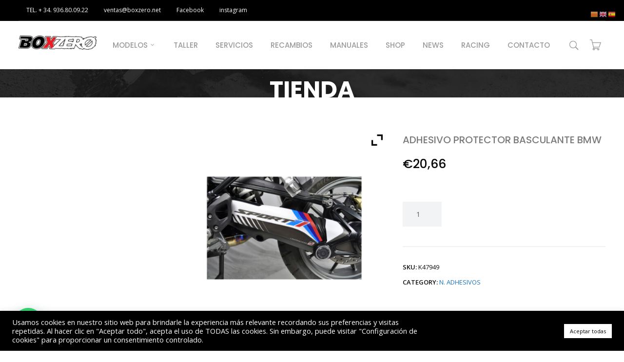

--- FILE ---
content_type: text/html; charset=UTF-8
request_url: https://www.boxzero.net/producto/adhesivo-protector-basculante-bmw-9/
body_size: 48269
content:
<!doctype html>
<html lang="es">
<head>
	<meta charset="UTF-8">
	<meta name="viewport" content="width=device-width, initial-scale=1">
			<meta property="og:title" content="ADHESIVO PROTECTOR BASCULANTE BMW" />
	<meta property="og:site_name" content="https://www.boxzero.net/?v=da7f24de4c8e" />
		<meta name="twitter:image" content="https://www.boxzero.net/wp-content/uploads/2020/11/K47949-200-900x475.jpg" />
	<meta property="og:image" content="https://www.boxzero.net/wp-content/uploads/2020/11/K47949-200-900x475.jpg" />
	<meta property="og:image:secure_url" content="https://www.boxzero.net/wp-content/uploads/2020/11/K47949-200-900x475.jpg" />
			<link rel="profile" href="http://gmpg.org/xfn/11">
	<link rel="pingback" href="https://www.boxzero.net/xmlrpc.php" />
	<meta name='robots' content='index, follow, max-image-preview:large, max-snippet:-1, max-video-preview:-1' />

	<!-- This site is optimized with the Yoast SEO plugin v20.8 - https://yoast.com/wordpress/plugins/seo/ -->
	<title>ADHESIVO PROTECTOR BASCULANTE BMW - https://www.boxzero.net/?v=da7f24de4c8e</title>
	<link rel="canonical" href="https://www.boxzero.net/producto/adhesivo-protector-basculante-bmw-9/" />
	<meta property="og:locale" content="es_ES" />
	<meta property="og:type" content="article" />
	<meta property="og:title" content="ADHESIVO PROTECTOR BASCULANTE BMW - https://www.boxzero.net/?v=da7f24de4c8e" />
	<meta property="og:description" content="Kit adhesivo protector de basculante. Para evitar rozaduras Diseño atractivo BLANCO SPORT «BMW R 1200 GS 2013-18 and BMW R 1250 GS 2019-20 and BMW R 1200 GS Adventure 2014-18 and BMW R1250 GS Adventure 2019-20»" />
	<meta property="og:url" content="https://www.boxzero.net/producto/adhesivo-protector-basculante-bmw-9/" />
	<meta property="og:site_name" content="https://www.boxzero.net/?v=da7f24de4c8e" />
	<meta property="article:publisher" content="https://www.facebook.com/boxzeroracing" />
	<meta property="article:modified_time" content="2020-11-18T09:36:00+00:00" />
	<meta property="og:image" content="https://www.boxzero.net/wp-content/uploads/2020/11/K47949-200.jpg" />
	<meta property="og:image:width" content="900" />
	<meta property="og:image:height" content="900" />
	<meta property="og:image:type" content="image/jpeg" />
	<meta name="twitter:card" content="summary_large_image" />
	<script type="application/ld+json" class="yoast-schema-graph">{"@context":"https://schema.org","@graph":[{"@type":"WebPage","@id":"https://www.boxzero.net/producto/adhesivo-protector-basculante-bmw-9/","url":"https://www.boxzero.net/producto/adhesivo-protector-basculante-bmw-9/","name":"ADHESIVO PROTECTOR BASCULANTE BMW - https://www.boxzero.net/?v=da7f24de4c8e","isPartOf":{"@id":"https://www.boxzero.net/#website"},"primaryImageOfPage":{"@id":"https://www.boxzero.net/producto/adhesivo-protector-basculante-bmw-9/#primaryimage"},"image":{"@id":"https://www.boxzero.net/producto/adhesivo-protector-basculante-bmw-9/#primaryimage"},"thumbnailUrl":"https://www.boxzero.net/wp-content/uploads/2020/11/K47949-200.jpg","datePublished":"2020-11-17T08:02:29+00:00","dateModified":"2020-11-18T09:36:00+00:00","breadcrumb":{"@id":"https://www.boxzero.net/producto/adhesivo-protector-basculante-bmw-9/#breadcrumb"},"inLanguage":"es","potentialAction":[{"@type":"ReadAction","target":["https://www.boxzero.net/producto/adhesivo-protector-basculante-bmw-9/"]}]},{"@type":"ImageObject","inLanguage":"es","@id":"https://www.boxzero.net/producto/adhesivo-protector-basculante-bmw-9/#primaryimage","url":"https://www.boxzero.net/wp-content/uploads/2020/11/K47949-200.jpg","contentUrl":"https://www.boxzero.net/wp-content/uploads/2020/11/K47949-200.jpg","width":900,"height":900},{"@type":"BreadcrumbList","@id":"https://www.boxzero.net/producto/adhesivo-protector-basculante-bmw-9/#breadcrumb","itemListElement":[{"@type":"ListItem","position":1,"name":"Portada","item":"https://www.boxzero.net/"},{"@type":"ListItem","position":2,"name":"TIENDA","item":"https://www.boxzero.net/tienda/"},{"@type":"ListItem","position":3,"name":"ADHESIVO PROTECTOR BASCULANTE BMW"}]},{"@type":"WebSite","@id":"https://www.boxzero.net/#website","url":"https://www.boxzero.net/","name":"https://www.boxzero.net/?v=da7f24de4c8e","description":"https://www.boxzero.net/?v=da7f24de4c8e","publisher":{"@id":"https://www.boxzero.net/#organization"},"potentialAction":[{"@type":"SearchAction","target":{"@type":"EntryPoint","urlTemplate":"https://www.boxzero.net/?s={search_term_string}"},"query-input":"required name=search_term_string"}],"inLanguage":"es"},{"@type":"Organization","@id":"https://www.boxzero.net/#organization","name":"boxzero molins sl","url":"https://www.boxzero.net/","logo":{"@type":"ImageObject","inLanguage":"es","@id":"https://www.boxzero.net/#/schema/logo/image/","url":"https://www.boxzero.net/wp-content/uploads/2022/04/miniatura-youtube.jpg","contentUrl":"https://www.boxzero.net/wp-content/uploads/2022/04/miniatura-youtube.jpg","width":176,"height":176,"caption":"boxzero molins sl"},"image":{"@id":"https://www.boxzero.net/#/schema/logo/image/"},"sameAs":["https://www.facebook.com/boxzeroracing"]}]}</script>
	<!-- / Yoast SEO plugin. -->


<link rel='dns-prefetch' href='//www.boxzero.net' />
<link rel='dns-prefetch' href='//fonts.googleapis.com' />
<link rel="alternate" type="application/rss+xml" title="https://www.boxzero.net/?v=da7f24de4c8e &raquo; Feed" href="https://www.boxzero.net/feed/" />
<link rel="alternate" type="application/rss+xml" title="https://www.boxzero.net/?v=da7f24de4c8e &raquo; Feed de los comentarios" href="https://www.boxzero.net/comments/feed/" />
		<!-- This site uses the Google Analytics by MonsterInsights plugin v8.15 - Using Analytics tracking - https://www.monsterinsights.com/ -->
							<script src="//www.googletagmanager.com/gtag/js?id=UA-183423181-1"  data-cfasync="false" data-wpfc-render="false" type="text/javascript" async></script>
			<script data-cfasync="false" data-wpfc-render="false" type="text/plain" data-cli-class="cli-blocker-script"  data-cli-script-type="analytics" data-cli-block="true"  data-cli-element-position="head">
				var mi_version = '8.15';
				var mi_track_user = true;
				var mi_no_track_reason = '';
				
								var disableStrs = [
															'ga-disable-UA-183423181-1',
									];

				/* Function to detect opted out users */
				function __gtagTrackerIsOptedOut() {
					for (var index = 0; index < disableStrs.length; index++) {
						if (document.cookie.indexOf(disableStrs[index] + '=true') > -1) {
							return true;
						}
					}

					return false;
				}

				/* Disable tracking if the opt-out cookie exists. */
				if (__gtagTrackerIsOptedOut()) {
					for (var index = 0; index < disableStrs.length; index++) {
						window[disableStrs[index]] = true;
					}
				}

				/* Opt-out function */
				function __gtagTrackerOptout() {
					for (var index = 0; index < disableStrs.length; index++) {
						document.cookie = disableStrs[index] + '=true; expires=Thu, 31 Dec 2099 23:59:59 UTC; path=/';
						window[disableStrs[index]] = true;
					}
				}

				if ('undefined' === typeof gaOptout) {
					function gaOptout() {
						__gtagTrackerOptout();
					}
				}
								window.dataLayer = window.dataLayer || [];

				window.MonsterInsightsDualTracker = {
					helpers: {},
					trackers: {},
				};
				if (mi_track_user) {
					function __gtagDataLayer() {
						dataLayer.push(arguments);
					}

					function __gtagTracker(type, name, parameters) {
						if (!parameters) {
							parameters = {};
						}

						if (parameters.send_to) {
							__gtagDataLayer.apply(null, arguments);
							return;
						}

						if (type === 'event') {
							
														parameters.send_to = monsterinsights_frontend.ua;
							__gtagDataLayer(type, name, parameters);
													} else {
							__gtagDataLayer.apply(null, arguments);
						}
					}

					__gtagTracker('js', new Date());
					__gtagTracker('set', {
						'developer_id.dZGIzZG': true,
											});
															__gtagTracker('config', 'UA-183423181-1', {"forceSSL":"true","link_attribution":"true"} );
										window.gtag = __gtagTracker;										(function () {
						/* https://developers.google.com/analytics/devguides/collection/analyticsjs/ */
						/* ga and __gaTracker compatibility shim. */
						var noopfn = function () {
							return null;
						};
						var newtracker = function () {
							return new Tracker();
						};
						var Tracker = function () {
							return null;
						};
						var p = Tracker.prototype;
						p.get = noopfn;
						p.set = noopfn;
						p.send = function () {
							var args = Array.prototype.slice.call(arguments);
							args.unshift('send');
							__gaTracker.apply(null, args);
						};
						var __gaTracker = function () {
							var len = arguments.length;
							if (len === 0) {
								return;
							}
							var f = arguments[len - 1];
							if (typeof f !== 'object' || f === null || typeof f.hitCallback !== 'function') {
								if ('send' === arguments[0]) {
									var hitConverted, hitObject = false, action;
									if ('event' === arguments[1]) {
										if ('undefined' !== typeof arguments[3]) {
											hitObject = {
												'eventAction': arguments[3],
												'eventCategory': arguments[2],
												'eventLabel': arguments[4],
												'value': arguments[5] ? arguments[5] : 1,
											}
										}
									}
									if ('pageview' === arguments[1]) {
										if ('undefined' !== typeof arguments[2]) {
											hitObject = {
												'eventAction': 'page_view',
												'page_path': arguments[2],
											}
										}
									}
									if (typeof arguments[2] === 'object') {
										hitObject = arguments[2];
									}
									if (typeof arguments[5] === 'object') {
										Object.assign(hitObject, arguments[5]);
									}
									if ('undefined' !== typeof arguments[1].hitType) {
										hitObject = arguments[1];
										if ('pageview' === hitObject.hitType) {
											hitObject.eventAction = 'page_view';
										}
									}
									if (hitObject) {
										action = 'timing' === arguments[1].hitType ? 'timing_complete' : hitObject.eventAction;
										hitConverted = mapArgs(hitObject);
										__gtagTracker('event', action, hitConverted);
									}
								}
								return;
							}

							function mapArgs(args) {
								var arg, hit = {};
								var gaMap = {
									'eventCategory': 'event_category',
									'eventAction': 'event_action',
									'eventLabel': 'event_label',
									'eventValue': 'event_value',
									'nonInteraction': 'non_interaction',
									'timingCategory': 'event_category',
									'timingVar': 'name',
									'timingValue': 'value',
									'timingLabel': 'event_label',
									'page': 'page_path',
									'location': 'page_location',
									'title': 'page_title',
								};
								for (arg in args) {
																		if (!(!args.hasOwnProperty(arg) || !gaMap.hasOwnProperty(arg))) {
										hit[gaMap[arg]] = args[arg];
									} else {
										hit[arg] = args[arg];
									}
								}
								return hit;
							}

							try {
								f.hitCallback();
							} catch (ex) {
							}
						};
						__gaTracker.create = newtracker;
						__gaTracker.getByName = newtracker;
						__gaTracker.getAll = function () {
							return [];
						};
						__gaTracker.remove = noopfn;
						__gaTracker.loaded = true;
						window['__gaTracker'] = __gaTracker;
					})();
									} else {
										console.log("");
					(function () {
						function __gtagTracker() {
							return null;
						}

						window['__gtagTracker'] = __gtagTracker;
						window['gtag'] = __gtagTracker;
					})();
									}
			</script>
				<!-- / Google Analytics by MonsterInsights -->
		<script type="text/javascript">
window._wpemojiSettings = {"baseUrl":"https:\/\/s.w.org\/images\/core\/emoji\/14.0.0\/72x72\/","ext":".png","svgUrl":"https:\/\/s.w.org\/images\/core\/emoji\/14.0.0\/svg\/","svgExt":".svg","source":{"concatemoji":"https:\/\/www.boxzero.net\/wp-includes\/js\/wp-emoji-release.min.js?ver=6.2.8"}};
/*! This file is auto-generated */
!function(e,a,t){var n,r,o,i=a.createElement("canvas"),p=i.getContext&&i.getContext("2d");function s(e,t){p.clearRect(0,0,i.width,i.height),p.fillText(e,0,0);e=i.toDataURL();return p.clearRect(0,0,i.width,i.height),p.fillText(t,0,0),e===i.toDataURL()}function c(e){var t=a.createElement("script");t.src=e,t.defer=t.type="text/javascript",a.getElementsByTagName("head")[0].appendChild(t)}for(o=Array("flag","emoji"),t.supports={everything:!0,everythingExceptFlag:!0},r=0;r<o.length;r++)t.supports[o[r]]=function(e){if(p&&p.fillText)switch(p.textBaseline="top",p.font="600 32px Arial",e){case"flag":return s("\ud83c\udff3\ufe0f\u200d\u26a7\ufe0f","\ud83c\udff3\ufe0f\u200b\u26a7\ufe0f")?!1:!s("\ud83c\uddfa\ud83c\uddf3","\ud83c\uddfa\u200b\ud83c\uddf3")&&!s("\ud83c\udff4\udb40\udc67\udb40\udc62\udb40\udc65\udb40\udc6e\udb40\udc67\udb40\udc7f","\ud83c\udff4\u200b\udb40\udc67\u200b\udb40\udc62\u200b\udb40\udc65\u200b\udb40\udc6e\u200b\udb40\udc67\u200b\udb40\udc7f");case"emoji":return!s("\ud83e\udef1\ud83c\udffb\u200d\ud83e\udef2\ud83c\udfff","\ud83e\udef1\ud83c\udffb\u200b\ud83e\udef2\ud83c\udfff")}return!1}(o[r]),t.supports.everything=t.supports.everything&&t.supports[o[r]],"flag"!==o[r]&&(t.supports.everythingExceptFlag=t.supports.everythingExceptFlag&&t.supports[o[r]]);t.supports.everythingExceptFlag=t.supports.everythingExceptFlag&&!t.supports.flag,t.DOMReady=!1,t.readyCallback=function(){t.DOMReady=!0},t.supports.everything||(n=function(){t.readyCallback()},a.addEventListener?(a.addEventListener("DOMContentLoaded",n,!1),e.addEventListener("load",n,!1)):(e.attachEvent("onload",n),a.attachEvent("onreadystatechange",function(){"complete"===a.readyState&&t.readyCallback()})),(e=t.source||{}).concatemoji?c(e.concatemoji):e.wpemoji&&e.twemoji&&(c(e.twemoji),c(e.wpemoji)))}(window,document,window._wpemojiSettings);
</script>
<style type="text/css">
img.wp-smiley,
img.emoji {
	display: inline !important;
	border: none !important;
	box-shadow: none !important;
	height: 1em !important;
	width: 1em !important;
	margin: 0 0.07em !important;
	vertical-align: -0.1em !important;
	background: none !important;
	padding: 0 !important;
}
</style>
	<link rel='stylesheet' id='sgr-css' href='https://www.boxzero.net/wp-content/plugins/simple-google-recaptcha/sgr.css?ver=1685367067' type='text/css' media='all' />
<link rel='stylesheet' id='premium-addons-css' href='https://www.boxzero.net/wp-content/plugins/premium-addons-for-elementor/assets/frontend/min-css/premium-addons.min.css?ver=4.9.57' type='text/css' media='all' />
<link rel='stylesheet' id='wp-block-library-css' href='https://www.boxzero.net/wp-includes/css/dist/block-library/style.min.css?ver=6.2.8' type='text/css' media='all' />
<link rel='stylesheet' id='wc-blocks-vendors-style-css' href='https://www.boxzero.net/wp-content/plugins/woocommerce/packages/woocommerce-blocks/build/wc-blocks-vendors-style.css?ver=10.0.4' type='text/css' media='all' />
<link rel='stylesheet' id='wc-blocks-style-css' href='https://www.boxzero.net/wp-content/plugins/woocommerce/packages/woocommerce-blocks/build/wc-blocks-style.css?ver=10.0.4' type='text/css' media='all' />
<style id='joinchat-button-style-inline-css' type='text/css'>
.wp-block-joinchat-button{border:none!important;text-align:center}.wp-block-joinchat-button figure{display:table;margin:0 auto;padding:0}.wp-block-joinchat-button figcaption{font:normal normal 400 .6em/2em var(--wp--preset--font-family--system-font,sans-serif);margin:0;padding:0}.wp-block-joinchat-button .joinchat-button__qr{background-color:#fff;border:6px solid #25d366;border-radius:30px;box-sizing:content-box;display:block;height:200px;margin:auto;overflow:hidden;padding:10px;width:200px}.wp-block-joinchat-button .joinchat-button__qr canvas,.wp-block-joinchat-button .joinchat-button__qr img{display:block;margin:auto}.wp-block-joinchat-button .joinchat-button__link{align-items:center;background-color:#25d366;border:6px solid #25d366;border-radius:30px;display:inline-flex;flex-flow:row nowrap;justify-content:center;line-height:1.25em;margin:0 auto;text-decoration:none}.wp-block-joinchat-button .joinchat-button__link:before{background:transparent var(--joinchat-ico) no-repeat center;background-size:100%;content:"";display:block;height:1.5em;margin:-.75em .75em -.75em 0;width:1.5em}.wp-block-joinchat-button figure+.joinchat-button__link{margin-top:10px}@media (orientation:landscape)and (min-height:481px),(orientation:portrait)and (min-width:481px){.wp-block-joinchat-button.joinchat-button--qr-only figure+.joinchat-button__link{display:none}}@media (max-width:480px),(orientation:landscape)and (max-height:480px){.wp-block-joinchat-button figure{display:none}}

</style>
<link rel='stylesheet' id='yith-wcan-shortcodes-css' href='https://www.boxzero.net/wp-content/plugins/yith-woocommerce-ajax-navigation/assets/css/shortcodes.css?ver=4.22.0' type='text/css' media='all' />
<style id='yith-wcan-shortcodes-inline-css' type='text/css'>
:root{
	--yith-wcan-filters_colors_titles: #434343;
	--yith-wcan-filters_colors_background: #FFFFFF;
	--yith-wcan-filters_colors_accent: #A7144C;
	--yith-wcan-filters_colors_accent_r: 167;
	--yith-wcan-filters_colors_accent_g: 20;
	--yith-wcan-filters_colors_accent_b: 76;
	--yith-wcan-color_swatches_border_radius: 100%;
	--yith-wcan-color_swatches_size: 30px;
	--yith-wcan-labels_style_background: #FFFFFF;
	--yith-wcan-labels_style_background_hover: #A7144C;
	--yith-wcan-labels_style_background_active: #A7144C;
	--yith-wcan-labels_style_text: #434343;
	--yith-wcan-labels_style_text_hover: #FFFFFF;
	--yith-wcan-labels_style_text_active: #FFFFFF;
	--yith-wcan-anchors_style_text: #434343;
	--yith-wcan-anchors_style_text_hover: #A7144C;
	--yith-wcan-anchors_style_text_active: #A7144C;
}
</style>
<link rel='stylesheet' id='classic-theme-styles-css' href='https://www.boxzero.net/wp-includes/css/classic-themes.min.css?ver=6.2.8' type='text/css' media='all' />
<style id='global-styles-inline-css' type='text/css'>
body{--wp--preset--color--black: #000000;--wp--preset--color--cyan-bluish-gray: #abb8c3;--wp--preset--color--white: #ffffff;--wp--preset--color--pale-pink: #f78da7;--wp--preset--color--vivid-red: #cf2e2e;--wp--preset--color--luminous-vivid-orange: #ff6900;--wp--preset--color--luminous-vivid-amber: #fcb900;--wp--preset--color--light-green-cyan: #7bdcb5;--wp--preset--color--vivid-green-cyan: #00d084;--wp--preset--color--pale-cyan-blue: #8ed1fc;--wp--preset--color--vivid-cyan-blue: #0693e3;--wp--preset--color--vivid-purple: #9b51e0;--wp--preset--gradient--vivid-cyan-blue-to-vivid-purple: linear-gradient(135deg,rgba(6,147,227,1) 0%,rgb(155,81,224) 100%);--wp--preset--gradient--light-green-cyan-to-vivid-green-cyan: linear-gradient(135deg,rgb(122,220,180) 0%,rgb(0,208,130) 100%);--wp--preset--gradient--luminous-vivid-amber-to-luminous-vivid-orange: linear-gradient(135deg,rgba(252,185,0,1) 0%,rgba(255,105,0,1) 100%);--wp--preset--gradient--luminous-vivid-orange-to-vivid-red: linear-gradient(135deg,rgba(255,105,0,1) 0%,rgb(207,46,46) 100%);--wp--preset--gradient--very-light-gray-to-cyan-bluish-gray: linear-gradient(135deg,rgb(238,238,238) 0%,rgb(169,184,195) 100%);--wp--preset--gradient--cool-to-warm-spectrum: linear-gradient(135deg,rgb(74,234,220) 0%,rgb(151,120,209) 20%,rgb(207,42,186) 40%,rgb(238,44,130) 60%,rgb(251,105,98) 80%,rgb(254,248,76) 100%);--wp--preset--gradient--blush-light-purple: linear-gradient(135deg,rgb(255,206,236) 0%,rgb(152,150,240) 100%);--wp--preset--gradient--blush-bordeaux: linear-gradient(135deg,rgb(254,205,165) 0%,rgb(254,45,45) 50%,rgb(107,0,62) 100%);--wp--preset--gradient--luminous-dusk: linear-gradient(135deg,rgb(255,203,112) 0%,rgb(199,81,192) 50%,rgb(65,88,208) 100%);--wp--preset--gradient--pale-ocean: linear-gradient(135deg,rgb(255,245,203) 0%,rgb(182,227,212) 50%,rgb(51,167,181) 100%);--wp--preset--gradient--electric-grass: linear-gradient(135deg,rgb(202,248,128) 0%,rgb(113,206,126) 100%);--wp--preset--gradient--midnight: linear-gradient(135deg,rgb(2,3,129) 0%,rgb(40,116,252) 100%);--wp--preset--duotone--dark-grayscale: url('#wp-duotone-dark-grayscale');--wp--preset--duotone--grayscale: url('#wp-duotone-grayscale');--wp--preset--duotone--purple-yellow: url('#wp-duotone-purple-yellow');--wp--preset--duotone--blue-red: url('#wp-duotone-blue-red');--wp--preset--duotone--midnight: url('#wp-duotone-midnight');--wp--preset--duotone--magenta-yellow: url('#wp-duotone-magenta-yellow');--wp--preset--duotone--purple-green: url('#wp-duotone-purple-green');--wp--preset--duotone--blue-orange: url('#wp-duotone-blue-orange');--wp--preset--font-size--small: 13px;--wp--preset--font-size--medium: 20px;--wp--preset--font-size--large: 36px;--wp--preset--font-size--x-large: 42px;--wp--preset--spacing--20: 0.44rem;--wp--preset--spacing--30: 0.67rem;--wp--preset--spacing--40: 1rem;--wp--preset--spacing--50: 1.5rem;--wp--preset--spacing--60: 2.25rem;--wp--preset--spacing--70: 3.38rem;--wp--preset--spacing--80: 5.06rem;--wp--preset--shadow--natural: 6px 6px 9px rgba(0, 0, 0, 0.2);--wp--preset--shadow--deep: 12px 12px 50px rgba(0, 0, 0, 0.4);--wp--preset--shadow--sharp: 6px 6px 0px rgba(0, 0, 0, 0.2);--wp--preset--shadow--outlined: 6px 6px 0px -3px rgba(255, 255, 255, 1), 6px 6px rgba(0, 0, 0, 1);--wp--preset--shadow--crisp: 6px 6px 0px rgba(0, 0, 0, 1);}:where(.is-layout-flex){gap: 0.5em;}body .is-layout-flow > .alignleft{float: left;margin-inline-start: 0;margin-inline-end: 2em;}body .is-layout-flow > .alignright{float: right;margin-inline-start: 2em;margin-inline-end: 0;}body .is-layout-flow > .aligncenter{margin-left: auto !important;margin-right: auto !important;}body .is-layout-constrained > .alignleft{float: left;margin-inline-start: 0;margin-inline-end: 2em;}body .is-layout-constrained > .alignright{float: right;margin-inline-start: 2em;margin-inline-end: 0;}body .is-layout-constrained > .aligncenter{margin-left: auto !important;margin-right: auto !important;}body .is-layout-constrained > :where(:not(.alignleft):not(.alignright):not(.alignfull)){max-width: var(--wp--style--global--content-size);margin-left: auto !important;margin-right: auto !important;}body .is-layout-constrained > .alignwide{max-width: var(--wp--style--global--wide-size);}body .is-layout-flex{display: flex;}body .is-layout-flex{flex-wrap: wrap;align-items: center;}body .is-layout-flex > *{margin: 0;}:where(.wp-block-columns.is-layout-flex){gap: 2em;}.has-black-color{color: var(--wp--preset--color--black) !important;}.has-cyan-bluish-gray-color{color: var(--wp--preset--color--cyan-bluish-gray) !important;}.has-white-color{color: var(--wp--preset--color--white) !important;}.has-pale-pink-color{color: var(--wp--preset--color--pale-pink) !important;}.has-vivid-red-color{color: var(--wp--preset--color--vivid-red) !important;}.has-luminous-vivid-orange-color{color: var(--wp--preset--color--luminous-vivid-orange) !important;}.has-luminous-vivid-amber-color{color: var(--wp--preset--color--luminous-vivid-amber) !important;}.has-light-green-cyan-color{color: var(--wp--preset--color--light-green-cyan) !important;}.has-vivid-green-cyan-color{color: var(--wp--preset--color--vivid-green-cyan) !important;}.has-pale-cyan-blue-color{color: var(--wp--preset--color--pale-cyan-blue) !important;}.has-vivid-cyan-blue-color{color: var(--wp--preset--color--vivid-cyan-blue) !important;}.has-vivid-purple-color{color: var(--wp--preset--color--vivid-purple) !important;}.has-black-background-color{background-color: var(--wp--preset--color--black) !important;}.has-cyan-bluish-gray-background-color{background-color: var(--wp--preset--color--cyan-bluish-gray) !important;}.has-white-background-color{background-color: var(--wp--preset--color--white) !important;}.has-pale-pink-background-color{background-color: var(--wp--preset--color--pale-pink) !important;}.has-vivid-red-background-color{background-color: var(--wp--preset--color--vivid-red) !important;}.has-luminous-vivid-orange-background-color{background-color: var(--wp--preset--color--luminous-vivid-orange) !important;}.has-luminous-vivid-amber-background-color{background-color: var(--wp--preset--color--luminous-vivid-amber) !important;}.has-light-green-cyan-background-color{background-color: var(--wp--preset--color--light-green-cyan) !important;}.has-vivid-green-cyan-background-color{background-color: var(--wp--preset--color--vivid-green-cyan) !important;}.has-pale-cyan-blue-background-color{background-color: var(--wp--preset--color--pale-cyan-blue) !important;}.has-vivid-cyan-blue-background-color{background-color: var(--wp--preset--color--vivid-cyan-blue) !important;}.has-vivid-purple-background-color{background-color: var(--wp--preset--color--vivid-purple) !important;}.has-black-border-color{border-color: var(--wp--preset--color--black) !important;}.has-cyan-bluish-gray-border-color{border-color: var(--wp--preset--color--cyan-bluish-gray) !important;}.has-white-border-color{border-color: var(--wp--preset--color--white) !important;}.has-pale-pink-border-color{border-color: var(--wp--preset--color--pale-pink) !important;}.has-vivid-red-border-color{border-color: var(--wp--preset--color--vivid-red) !important;}.has-luminous-vivid-orange-border-color{border-color: var(--wp--preset--color--luminous-vivid-orange) !important;}.has-luminous-vivid-amber-border-color{border-color: var(--wp--preset--color--luminous-vivid-amber) !important;}.has-light-green-cyan-border-color{border-color: var(--wp--preset--color--light-green-cyan) !important;}.has-vivid-green-cyan-border-color{border-color: var(--wp--preset--color--vivid-green-cyan) !important;}.has-pale-cyan-blue-border-color{border-color: var(--wp--preset--color--pale-cyan-blue) !important;}.has-vivid-cyan-blue-border-color{border-color: var(--wp--preset--color--vivid-cyan-blue) !important;}.has-vivid-purple-border-color{border-color: var(--wp--preset--color--vivid-purple) !important;}.has-vivid-cyan-blue-to-vivid-purple-gradient-background{background: var(--wp--preset--gradient--vivid-cyan-blue-to-vivid-purple) !important;}.has-light-green-cyan-to-vivid-green-cyan-gradient-background{background: var(--wp--preset--gradient--light-green-cyan-to-vivid-green-cyan) !important;}.has-luminous-vivid-amber-to-luminous-vivid-orange-gradient-background{background: var(--wp--preset--gradient--luminous-vivid-amber-to-luminous-vivid-orange) !important;}.has-luminous-vivid-orange-to-vivid-red-gradient-background{background: var(--wp--preset--gradient--luminous-vivid-orange-to-vivid-red) !important;}.has-very-light-gray-to-cyan-bluish-gray-gradient-background{background: var(--wp--preset--gradient--very-light-gray-to-cyan-bluish-gray) !important;}.has-cool-to-warm-spectrum-gradient-background{background: var(--wp--preset--gradient--cool-to-warm-spectrum) !important;}.has-blush-light-purple-gradient-background{background: var(--wp--preset--gradient--blush-light-purple) !important;}.has-blush-bordeaux-gradient-background{background: var(--wp--preset--gradient--blush-bordeaux) !important;}.has-luminous-dusk-gradient-background{background: var(--wp--preset--gradient--luminous-dusk) !important;}.has-pale-ocean-gradient-background{background: var(--wp--preset--gradient--pale-ocean) !important;}.has-electric-grass-gradient-background{background: var(--wp--preset--gradient--electric-grass) !important;}.has-midnight-gradient-background{background: var(--wp--preset--gradient--midnight) !important;}.has-small-font-size{font-size: var(--wp--preset--font-size--small) !important;}.has-medium-font-size{font-size: var(--wp--preset--font-size--medium) !important;}.has-large-font-size{font-size: var(--wp--preset--font-size--large) !important;}.has-x-large-font-size{font-size: var(--wp--preset--font-size--x-large) !important;}
.wp-block-navigation a:where(:not(.wp-element-button)){color: inherit;}
:where(.wp-block-columns.is-layout-flex){gap: 2em;}
.wp-block-pullquote{font-size: 1.5em;line-height: 1.6;}
</style>
<link rel='stylesheet' id='contact-form-7-css' href='https://www.boxzero.net/wp-content/plugins/contact-form-7/includes/css/styles.css?ver=5.7.6' type='text/css' media='all' />
<link rel='stylesheet' id='cookie-law-info-css' href='https://www.boxzero.net/wp-content/plugins/cookie-law-info/legacy/public/css/cookie-law-info-public.css?ver=3.0.9' type='text/css' media='all' />
<link rel='stylesheet' id='cookie-law-info-gdpr-css' href='https://www.boxzero.net/wp-content/plugins/cookie-law-info/legacy/public/css/cookie-law-info-gdpr.css?ver=3.0.9' type='text/css' media='all' />
<link rel='stylesheet' id='wcpa-frontend-css' href='https://www.boxzero.net/wp-content/plugins/woo-custom-product-addons/assets/css/frontend.min.css?ver=1.0.0' type='text/css' media='all' />
<link rel='stylesheet' id='woo-custom-related-products-css' href='https://www.boxzero.net/wp-content/plugins/woo-custom-related-products/public/css/woo-custom-related-products-public.css' type='text/css' media='all' />
<link rel='stylesheet' id='woocommerce-layout-css' href='https://www.boxzero.net/wp-content/plugins/woocommerce/assets/css/woocommerce-layout.css?ver=7.7.0' type='text/css' media='all' />
<link rel='stylesheet' id='woocommerce-smallscreen-css' href='https://www.boxzero.net/wp-content/plugins/woocommerce/assets/css/woocommerce-smallscreen.css?ver=7.7.0' type='text/css' media='only screen and (max-width: 768px)' />
<link rel='stylesheet' id='woocommerce-general-css' href='https://www.boxzero.net/wp-content/plugins/woocommerce/assets/css/woocommerce.css?ver=7.7.0' type='text/css' media='all' />
<style id='woocommerce-inline-inline-css' type='text/css'>
.woocommerce form .form-row .required { visibility: hidden; }
</style>
<link rel='stylesheet' id='social-menu-icons-css' href='https://www.boxzero.net/wp-content/plugins/social-menu-icons/css/main.min.css?ver=20180919' type='text/css' media='all' />
<link rel='stylesheet' id='ywpi_css-css' href='https://www.boxzero.net/wp-content/plugins/yith-woocommerce-pdf-invoice-premium/assets/css/ywpi.css?ver=6.2.8' type='text/css' media='all' />
<link rel='stylesheet' id='motocross-progression-style-css' href='https://www.boxzero.net/wp-content/themes/motocross-progression/style.css?ver=6.2.8' type='text/css' media='all' />
<link rel='stylesheet' id='motocross-progression-google-fonts-css' href='//fonts.googleapis.com/css?family=Open+Sans%3A400%2C600%2C700%7COswald%3A300%2C400%2C500%2C600%2C700%7C%26subset%3Dlatin&#038;ver=1.0.0' type='text/css' media='all' />
<link rel='stylesheet' id='progression-studios-custom-style-css' href='https://www.boxzero.net/wp-content/themes/motocross-progression/css/progression_studios_custom_styles.css?ver=6.2.8' type='text/css' media='all' />
<style id='progression-studios-custom-style-inline-css' type='text/css'>

	
	
	
	
	body #logo-pro img {
		width:160px;
		padding-top:30px;
		padding-bottom:35px;
	}
	.woocommerce-shop-single .woocommerce-product-rating a.woocommerce-review-link:hover, #boxed-layout-pro #content-pro p.stars a, #boxed-layout-pro #content-pro p.stars a:hover, #boxed-layout-pro #content-pro .star-rating, #boxed-layout-pro ul.products li.product .star-rating, a {
		color:#1e73be;
	}
	a:hover {
		color:#a8a8a8;
	}
	#motocross-progression-header-top .sf-mega, header ul .sf-mega {margin-left:-886px; width:1772px;}
	body .elementor-section.elementor-section-boxed > .elementor-container {max-width:1772px;}
	.width-container-pro {  width:1772px; }
	
		 body.progression-studios-header-sidebar-before #progression-inline-icons .progression-studios-social-icons, body.progression-studios-header-sidebar-before:before, header#masthead-pro { background-color:#ffffff;
	}
	body.progression-studios-header-sidebar-before #progression-inline-icons .progression-studios-social-icons, body.progression-studios-header-sidebar-before:before, header#masthead-pro {
		
		background-repeat: no-repeat; background-position:center center; background-size: cover;
	}
	body {
		background-color:#ffffff;
		
		background-repeat: no-repeat; background-position:center center; background-size: cover; background-attachment: fixed;
	}
	#page-title-pro {
		background-color:#191919;
		background-image:url(https://www.boxzero.net/wp-content/themes/motocross-progression/images/page-title.jpg);
		padding-top:152px;
		padding-bottom:0px;
		background-repeat: no-repeat; background-position:center center; background-size: cover;
	}
	
	.sidebar h4.widget-title, .sidebar ul ul, .sidebar ul li, .widget .widget_shopping_cart_content p.buttons { border-color:#ebebeb; }
	
	/* START BLOG STYLES */	
	#page-title-pro.page-title-pro-post-page {
		background-color: #000000;
		background-image:url(https://www.boxzero.net/wp-content/themes/motocross-progression/images/page-title.jpg);
		background-repeat: no-repeat; background-position:center center; background-size: cover;
	}
	.progression-blog-content {
		
		background-color: #ffffff;
		border-color:#ffffff;
	}
	
	.progression-studios-feaured-image {background:;}
	.progression-studios-default-blog-overlay:hover a img, .progression-studios-feaured-image:hover a img { opacity:1;}
	h2.progression-blog-title a {color:#1f1f1f;}
	h2.progression-blog-title a:hover {color:#274edb;}
	/* END BLOG STYLES */
	
	/* START SHOP STYLES */
	.progression-studios-shop-index-content {
		background: #ffffff;
	}
	.progression-studios-shop-index-container {
		border-color:#ffffff;
		
	}
	ul.products li.product .progression-studios-shop-index-content .star-rating {display:none;}	
	/* END SHOP STYLES */
	
	/* START BUTTON STYLES */
	.post-password-form input, #boxed-layout-pro .woocommerce form.woocommerce-ordering:before, .search-form input.search-field, .wpcf7 select, #respond textarea, #respond input, .wpcf7-form input, .wpcf7-form textarea {
		background:#ffffff;
		border-color:#f2f2f2;
	}
	
	.wp-block-button a.wp-block-button__link,
	#boxed-layout-pro .progression-woocommerce-product-short-summary button.button,
	#boxed-layout-pro .progression-woocommerce-product-short-summary a.button,
	.post-password-form input[type=submit], #respond input.submit, .wpcf7-form input.wpcf7-submit {
		font-size:13px;
	}
	#boxed-layout-pro .woocommerce .shop_table input.button, #boxed-layout-pro .form-submit input#submit, #boxed-layout-pro input.button, #boxed-layout-pro #customer_login input.button, #boxed-layout-pro .woocommerce-checkout-payment input.button, #boxed-layout-pro button.button, #boxed-layout-pro a.button  {
		font-size:12px;
	}
	.wp-block-button a.wp-block-button__link,
	#progression-checkout-basket a.cart-button-header-cart, .search-form input.search-field, .wpcf7 select, .post-password-form input, #respond textarea, #respond input, .wpcf7-form input, .wpcf7-form textarea {
		border-radius:0px;
	}
	.progression-page-nav a:hover, .progression-page-nav span, #content-pro ul.page-numbers li a:hover, #content-pro ul.page-numbers li span.current {
		color:#ffffff;
		background:#1e73be;
	}
	#woocomerce-tabs-container-progression-studios .woocommerce-tabs ul.wc-tabs li.active a {
		color:#1e73be;
	}

	#woocomerce-tabs-container-progression-studios .woocommerce-tabs ul.wc-tabs li.active {
		border-top-color:#1e73be;
	}

	#progression-checkout-basket a.cart-button-header-cart, .flex-direction-nav a:hover, #boxed-layout-pro .woocommerce-shop-single .summary button.button,
	#boxed-layout-pro .woocommerce-shop-single .summary a.button,
	.mc4wp-form input[type='submit'] {
		color:#ffffff;
		background:#595959;
	}
	.wp-block-button a.wp-block-button__link,
	.sidebar ul.progression-studios-social-widget li a,
	footer#site-footer .tagcloud a, .tagcloud a, body .woocommerce nav.woocommerce-MyAccount-navigation li.is-active a,
	.post-password-form input[type=submit], #respond input.submit, .wpcf7-form input.wpcf7-submit,
	#boxed-layout-pro .woocommerce .shop_table input.button, #boxed-layout-pro .form-submit input#submit, #boxed-layout-pro input.button, #boxed-layout-pro #customer_login input.button, #boxed-layout-pro .woocommerce-checkout-payment input.button, #boxed-layout-pro button.button, #boxed-layout-pro a.button {
		color:#ffffff;
		background:#595959;
		border-radius:0px;
		letter-spacing:0.03em;
	}
	#boxed-layout-pro .woocommerce-shop-single .summary button.button,
	#boxed-layout-pro .woocommerce-shop-single .summary a.button {
		letter-spacing:0.03em;
	}
	body .woocommerce nav.woocommerce-MyAccount-navigation li.is-active a {
	border-radius:0px;
	}
	#panel-search-progression .search-form input.search-field:focus, blockquote.alignleft, blockquote.alignright, body .woocommerce-shop-single table.variations td.value select:focus, .woocommerce input:focus, #content-pro .woocommerce table.shop_table .coupon input#coupon_code:focus, body #content-pro .woocommerce table.shop_table input:focus, body #content-pro .woocommerce form.checkout.woocommerce-checkout input.input-text:focus, body #content-pro .woocommerce form.checkout.woocommerce-checkout textarea.input-text:focus, form.checkout.woocommerce-checkout input.input-text:focus, form#mc-embedded-subscribe-form  .mc-field-group input:focus, .wpcf7-form select:focus, blockquote, .post-password-form input:focus, .search-form input.search-field:focus, #respond textarea:focus, #respond input:focus, .wpcf7-form input:focus, .wpcf7-form textarea:focus,
	.widget.widget_price_filter form .price_slider_wrapper .price_slider .ui-slider-handle,
	body .woocommerce .woocommerce-MyAccount-content {
		border-color:#595959;
	}
	.widget.widget_price_filter form .price_slider_wrapper .price_slider .ui-slider-range {
		background:#595959;
	}
	.wp-block-button a.wp-block-button__link:hover,
	.mc4wp-form input[type='submit'],
	.tags-progression a:hover,
	body #progression-checkout-basket a.cart-button-header-cart:hover, #boxed-layout-pro .woocommerce-shop-single .summary button.button:hover,
	#boxed-layout-pro .woocommerce-shop-single .summary a.button:hover, .mc4wp-form input[type='submit']:hover, .progression-studios-blog-cat-overlay a, .progression-studios-blog-cat-overlay a:hover,
	.sidebar ul.progression-studios-social-widget li a:hover,
	footer#site-footer .tagcloud a:hover, .tagcloud a:hover, #boxed-layout-pro .woocommerce .shop_table input.button:hover, #boxed-layout-pro .form-submit input#submit:hover, #boxed-layout-pro input.button:hover, #boxed-layout-pro #customer_login input.button:hover, #boxed-layout-pro .woocommerce-checkout-payment input.button:hover, #boxed-layout-pro button.button:hover, #boxed-layout-pro a.button:hover, .post-password-form input[type=submit]:hover, #respond input.submit:hover, .wpcf7-form input.wpcf7-submit:hover {
		color:#ffffff;
		background:#1e73be;
	}
	/* END BUTTON STYLES */
	
	/* START Sticky Nav Styles */
	.progression-studios-transparent-header .progression-sticky-scrolled header#masthead-pro, .progression-sticky-scrolled header#masthead-pro, #progression-sticky-header.progression-sticky-scrolled { background-color:#ffffff; }
	body .progression-sticky-scrolled #logo-pro img {
		
		
		
	}
	
	
			.progression_studios_force_dark_navigation_color .progression-sticky-scrolled #progression-shopping-cart-count a.progression-count-icon-nav i.shopping-cart-header-icon,
			.progression_studios_force_light_navigation_color .progression-sticky-scrolled #progression-shopping-cart-count a.progression-count-icon-nav i.shopping-cart-header-icon,
			.progression-sticky-scrolled #progression-shopping-cart-count a.progression-count-icon-nav i.shopping-cart-header-icon,
			.progression-sticky-scrolled .active-mobile-icon-pro .mobile-menu-icon-pro, .progression-sticky-scrolled .mobile-menu-icon-pro,  .progression-sticky-scrolled .mobile-menu-icon-pro:hover,
	.progression-sticky-scrolled #progression-studios-header-search-icon i.pe-7s-search,
	.progression-sticky-scrolled #progression-inline-icons .progression-studios-social-icons a, .progression-sticky-scrolled .sf-menu a {
		color:#ffffff;
	}	
	
	
	/* END Sticky Nav Styles */
	/* START Main Navigation Customizer Styles */
	#progression-shopping-cart-count a.progression-count-icon-nav, nav#site-navigation { letter-spacing: 0em; }
	#progression-inline-icons .progression-studios-social-icons a {
		color:#9b9b9b;
		padding-top:39px;
		padding-bottom:39px;
		font-size:18px;
	}
	.mobile-menu-icon-pro {
		min-width:21px;
		color:#9b9b9b;
		padding-top:39px;
		padding-bottom:37px;
		font-size:21px;
	}
	.mobile-menu-icon-pro:hover, .active-mobile-icon-pro .mobile-menu-icon-pro {
		color:#a8a8a8;
	}
	.mobile-menu-icon-pro span.progression-mobile-menu-text {
		font-size:15px;
	}
	#progression-shopping-cart-count span.progression-cart-count {
		top:41px;
	}
	#progression-shopping-cart-count a.progression-count-icon-nav i.shopping-cart-header-icon {
		color:#9b9b9b;
		padding-top:37px;
		padding-bottom:37px;
		font-size:25px;
	}
	.progression-sticky-scrolled #progression-shopping-cart-count a.progression-count-icon-nav i.shopping-cart-header-icon {
		color:#9b9b9b;
	}
	.progression-sticky-scrolled  #progression-shopping-cart-count a.progression-count-icon-nav i.shopping-cart-header-icon:hover,
	.progression-sticky-scrolled  .activated-class #progression-shopping-cart-count a.progression-count-icon-nav i.shopping-cart-header-icon,
	#progression-shopping-cart-count a.progression-count-icon-nav i.shopping-cart-header-icon:hover,
	.activated-class #progression-shopping-cart-count a.progression-count-icon-nav i.shopping-cart-header-icon { 
		color:#a8a8a8;
	}
	
	#progression-studios-header-search-icon i.pe-7s-search {
		color:#9b9b9b;
		padding-top:38px;
		padding-bottom:38px;
		font-size:23px;
	}
	.sf-menu a {
		color:#9b9b9b;
		padding-top:42px;
		padding-bottom:42px;
		font-size:15px;
		background:#ffffff;
	}
	.progression_studios_force_light_navigation_color .progression-sticky-scrolled  #progression-inline-icons .progression-studios-social-icons a,
	.progression_studios_force_dark_navigation_color .progression-sticky-scrolled  #progression-inline-icons .progression-studios-social-icons a,
	.progression_studios_force_dark_navigation_color .progression-sticky-scrolled #progression-studios-header-search-icon i.pe-7s-search, 
	.progression_studios_force_dark_navigation_color .progression-sticky-scrolled .sf-menu a,
	.progression_studios_force_light_navigation_color .progression-sticky-scrolled #progression-studios-header-search-icon i.pe-7s-search, 
	.progression_studios_force_light_navigation_color .progression-sticky-scrolled .sf-menu a  {
		color:#9b9b9b;
	}
	
		.sf-menu a:before {
			background:#000000;
		}
		.sf-menu a:hover:before, .sf-menu li.sfHover a:before, .sf-menu li.current-menu-item a:before {
			opacity:1;
			background:#000000;
		}
		.progression_studios_force_dark_navigation_color .progression-sticky-scrolled .sf-menu a:before, 
		.progression_studios_force_dark_navigation_color .progression-sticky-scrolled .sf-menu a:hover:before, 
		.progression_studios_force_dark_navigation_color .progression-sticky-scrolled .sf-menu li.sfHover a:before, 
		.progression_studios_force_dark_navigation_color .progression-sticky-scrolled .sf-menu li.current-menu-item a:before,
	
		.progression_studios_force_light_navigation_color .progression-sticky-scrolled .sf-menu a:before, 
		.progression_studios_force_light_navigation_color .progression-sticky-scrolled .sf-menu a:hover:before, 
		.progression_studios_force_light_navigation_color .progression-sticky-scrolled .sf-menu li.sfHover a:before, 
		.progression_studios_force_light_navigation_color .progression-sticky-scrolled .sf-menu li.current-menu-item a:before {
			background:#000000;
		}
			
	.progression_studios_force_light_navigation_color .progression-sticky-scrolled  #progression-inline-icons .progression-studios-social-icons a:hover,
	.progression_studios_force_dark_navigation_color .progression-sticky-scrolled  #progression-inline-icons .progression-studios-social-icons a:hover,
	.progression_studios_force_dark_navigation_color .progression-sticky-scrolled #progression-studios-header-search-icon:hover i.pe-7s-search, 
	.progression_studios_force_dark_navigation_color .progression-sticky-scrolled #progression-studios-header-search-icon.active-search-icon-pro i.pe-7s-search, 
	.progression_studios_force_dark_navigation_color .progression-sticky-scrolled #progression-inline-icons .progression-studios-social-icons a:hover, 
	.progression_studios_force_dark_navigation_color .progression-sticky-scrolled #progression-shopping-cart-count a.progression-count-icon-nav:hover, 
	.progression_studios_force_dark_navigation_color .progression-sticky-scrolled .sf-menu a:hover, 
	.progression_studios_force_dark_navigation_color .progression-sticky-scrolled .sf-menu li.sfHover a, 
	.progression_studios_force_dark_navigation_color .progression-sticky-scrolled .sf-menu li.current-menu-item a,
	.progression_studios_force_light_navigation_color .progression-sticky-scrolled #progression-studios-header-search-icon:hover i.pe-7s-search, 
	.progression_studios_force_light_navigation_color .progression-sticky-scrolled #progression-studios-header-search-icon.active-search-icon-pro i.pe-7s-search, 
	.progression_studios_force_light_navigation_color .progression-sticky-scrolled #progression-inline-icons .progression-studios-social-icons a:hover, 
	.progression_studios_force_light_navigation_color .progression-sticky-scrolled #progression-shopping-cart-count a.progression-count-icon-nav:hover, 
	.progression_studios_force_light_navigation_color .progression-sticky-scrolled .sf-menu a:hover, 
	.progression_studios_force_light_navigation_color .progression-sticky-scrolled .sf-menu li.sfHover a, 
	.progression_studios_force_light_navigation_color .progression-sticky-scrolled .sf-menu li.current-menu-item a,
	#progression-studios-header-search-icon:hover i.pe-7s-search, #progression-studios-header-search-icon.active-search-icon-pro i.pe-7s-search, #progression-inline-icons .progression-studios-social-icons a:hover, #progression-shopping-cart-count a.progression-count-icon-nav:hover, .sf-menu a:hover, .sf-menu li.sfHover a, .sf-menu li.current-menu-item a {
		color:#a8a8a8;
	}
	#progression-checkout-basket, #panel-search-progression, .sf-menu ul {
		background:#000000;
	}
	#motocross-progression-header-top .sf-menu ul {border-top:3px solid #e5e5e5; }
	#progression-checkout-basket, #panel-search-progression, .sf-menu ul {border-top:3px solid #1900a8; }
	#main-nav-mobile { background:#000000; }
	ul.mobile-menu-pro li a { color:#ffffff; }
	ul.mobile-menu-pro .sf-mega .sf-mega-section li a, ul.mobile-menu-pro .sf-mega .sf-mega-section, ul.mobile-menu-pro.collapsed li a {border-color:#ffffff;}
	ul.mobile-menu-pro li a {
		letter-spacing:0.03em;
	}
	.sf-menu li li a { 
		letter-spacing:0.03em;
		font-size:13px;
	}
	#progression-checkout-basket .progression-sub-total {
		font-size:13px;
	}
	#panel-search-progression input, #progression-checkout-basket ul#progression-cart-small li.empty { 
		font-size:13px;
	}
	.progression-sticky-scrolled #progression-checkout-basket, .progression-sticky-scrolled #progression-checkout-basket a, .progression-sticky-scrolled .sf-menu li.sfHover li a, .progression-sticky-scrolled .sf-menu li.sfHover li.sfHover li a, .progression-sticky-scrolled .sf-menu li.sfHover li.sfHover li.sfHover li a, .progression-sticky-scrolled .sf-menu li.sfHover li.sfHover li.sfHover li.sfHover li a, .progression-sticky-scrolled .sf-menu li.sfHover li.sfHover li.sfHover li.sfHover li.sfHover li a, #panel-search-progression .search-form input.search-field, .progression_studios_force_dark_navigation_color .progression-sticky-scrolled .sf-menu li.sfHover li a, .progression_studios_force_dark_navigation_color .progression-sticky-scrolled .sf-menu li.sfHover li.sfHover li a, .progression_studios_force_dark_navigation_color .progression-sticky-scrolled .sf-menu li.sfHover li.sfHover li.sfHover li a, .progression_studios_force_dark_navigation_color .progression-sticky-scrolled .sf-menu li.sfHover li.sfHover li.sfHover li.sfHover li a, .progression_studios_force_dark_navigation_color .progression-sticky-scrolled .sf-menu li.sfHover li.sfHover li.sfHover li.sfHover li.sfHover li a, .progression_studios_force_dark_navigation_color .sf-menu li.sfHover li a, .progression_studios_force_dark_navigation_color .sf-menu li.sfHover li.sfHover li a, .progression_studios_force_dark_navigation_color .sf-menu li.sfHover li.sfHover li.sfHover li a, .progression_studios_force_dark_navigation_color .sf-menu li.sfHover li.sfHover li.sfHover li.sfHover li a, .progression_studios_force_dark_navigation_color .sf-menu li.sfHover li.sfHover li.sfHover li.sfHover li.sfHover li a, .progression_studios_force_light_navigation_color .progression-sticky-scrolled .sf-menu li.sfHover li a, .progression_studios_force_light_navigation_color .progression-sticky-scrolled .sf-menu li.sfHover li.sfHover li a, .progression_studios_force_light_navigation_color .progression-sticky-scrolled .sf-menu li.sfHover li.sfHover li.sfHover li a, .progression_studios_force_light_navigation_color .progression-sticky-scrolled .sf-menu li.sfHover li.sfHover li.sfHover li.sfHover li a, .progression_studios_force_light_navigation_color .progression-sticky-scrolled .sf-menu li.sfHover li.sfHover li.sfHover li.sfHover li.sfHover li a, .progression_studios_force_light_navigation_color .sf-menu li.sfHover li a, .progression_studios_force_light_navigation_color .sf-menu li.sfHover li.sfHover li a, .progression_studios_force_light_navigation_color .sf-menu li.sfHover li.sfHover li.sfHover li a, .progression_studios_force_light_navigation_color .sf-menu li.sfHover li.sfHover li.sfHover li.sfHover li a, .progression_studios_force_light_navigation_color .sf-menu li.sfHover li.sfHover li.sfHover li.sfHover li.sfHover li a, .sf-menu li.sfHover.highlight-button li a, .sf-menu li.current-menu-item.highlight-button li a, .progression-sticky-scrolled #progression-checkout-basket a.checkout-button-header-cart:hover, #progression-checkout-basket a.checkout-button-header-cart:hover, #progression-checkout-basket, #progression-checkout-basket a, .sf-menu li.sfHover li a, .sf-menu li.sfHover li.sfHover li a, .sf-menu li.sfHover li.sfHover li.sfHover li a, .sf-menu li.sfHover li.sfHover li.sfHover li.sfHover li a, .sf-menu li.sfHover li.sfHover li.sfHover li.sfHover li.sfHover li a {
		color:#ffffff;
	}
	.progression-sticky-scrolled .sf-menu li li a:hover,  .progression-sticky-scrolled .sf-menu li.sfHover li a, .progression-sticky-scrolled .sf-menu li.current-menu-item li a, .sf-menu li.sfHover li a, .sf-menu li.sfHover li.sfHover li a, .sf-menu li.sfHover li.sfHover li.sfHover li a, .sf-menu li.sfHover li.sfHover li.sfHover li.sfHover li a, .sf-menu li.sfHover li.sfHover li.sfHover li.sfHover li.sfHover li a { 
		background:none;
	}
	.progression-sticky-scrolled #progression-checkout-basket a:hover, .progression-sticky-scrolled #progression-checkout-basket ul#progression-cart-small li h6, .progression-sticky-scrolled #progression-checkout-basket .progression-sub-total span.total-number-add, .progression-sticky-scrolled .sf-menu li.sfHover li a:hover, .progression-sticky-scrolled .sf-menu li.sfHover li.sfHover a, .progression-sticky-scrolled .sf-menu li.sfHover li li a:hover, .progression-sticky-scrolled .sf-menu li.sfHover li.sfHover li.sfHover a, .progression-sticky-scrolled .sf-menu li.sfHover li li li a:hover, .progression-sticky-scrolled .sf-menu li.sfHover li.sfHover li.sfHover a:hover, .progression-sticky-scrolled .sf-menu li.sfHover li.sfHover li.sfHover li.sfHover a, .progression-sticky-scrolled .sf-menu li.sfHover li li li li a:hover, .progression-sticky-scrolled .sf-menu li.sfHover li.sfHover li.sfHover li.sfHover a:hover, .progression-sticky-scrolled .sf-menu li.sfHover li.sfHover li.sfHover li.sfHover li.sfHover a, .progression-sticky-scrolled .sf-menu li.sfHover li li li li li a:hover, .progression-sticky-scrolled .sf-menu li.sfHover li.sfHover li.sfHover li.sfHover li.sfHover a:hover, .progression-sticky-scrolled .sf-menu li.sfHover li.sfHover li.sfHover li.sfHover li.sfHover li.sfHover a, .progression_studios_force_dark_navigation_color .progression-sticky-scrolled .sf-menu li.sfHover li a:hover, .progression_studios_force_dark_navigation_color .progression-sticky-scrolled .sf-menu li.sfHover li.sfHover a, .progression_studios_force_dark_navigation_color .progression-sticky-scrolled .sf-menu li.sfHover li li a:hover, .progression_studios_force_dark_navigation_color .progression-sticky-scrolled .sf-menu li.sfHover li.sfHover li.sfHover a, .progression_studios_force_dark_navigation_color .progression-sticky-scrolled .sf-menu li.sfHover li li li a:hover, .progression_studios_force_dark_navigation_color .progression-sticky-scrolled .sf-menu li.sfHover li.sfHover li.sfHover a:hover, .progression_studios_force_dark_navigation_color .progression-sticky-scrolled .sf-menu li.sfHover li.sfHover li.sfHover li.sfHover a, .progression_studios_force_dark_navigation_color .progression-sticky-scrolled .sf-menu li.sfHover li li li li a:hover, .progression_studios_force_dark_navigation_color .progression-sticky-scrolled .sf-menu li.sfHover li.sfHover li.sfHover li.sfHover a:hover, .progression_studios_force_dark_navigation_color .progression-sticky-scrolled .sf-menu li.sfHover li.sfHover li.sfHover li.sfHover li.sfHover a, .progression_studios_force_dark_navigation_color .progression-sticky-scrolled .sf-menu li.sfHover li li li li li a:hover, .progression_studios_force_dark_navigation_color .progression-sticky-scrolled .sf-menu li.sfHover li.sfHover li.sfHover li.sfHover li.sfHover a:hover, .progression_studios_force_dark_navigation_color .progression-sticky-scrolled .sf-menu li.sfHover li.sfHover li.sfHover li.sfHover li.sfHover li.sfHover a, .progression_studios_force_dark_navigation_color .sf-menu li.sfHover li a:hover, .progression_studios_force_dark_navigation_color .sf-menu li.sfHover li.sfHover a, .progression_studios_force_dark_navigation_color .sf-menu li.sfHover li li a:hover, .progression_studios_force_dark_navigation_color .sf-menu li.sfHover li.sfHover li.sfHover a, .progression_studios_force_dark_navigation_color .sf-menu li.sfHover li li li a:hover, .progression_studios_force_dark_navigation_color .sf-menu li.sfHover li.sfHover li.sfHover a:hover, .progression_studios_force_dark_navigation_color .sf-menu li.sfHover li.sfHover li.sfHover li.sfHover a, .progression_studios_force_dark_navigation_color .sf-menu li.sfHover li li li li a:hover, .progression_studios_force_dark_navigation_color .sf-menu li.sfHover li.sfHover li.sfHover li.sfHover a:hover, .progression_studios_force_dark_navigation_color .sf-menu li.sfHover li.sfHover li.sfHover li.sfHover li.sfHover a, .progression_studios_force_dark_navigation_color .sf-menu li.sfHover li li li li li a:hover, .progression_studios_force_dark_navigation_color .sf-menu li.sfHover li.sfHover li.sfHover li.sfHover li.sfHover a:hover, .progression_studios_force_dark_navigation_color .sf-menu li.sfHover li.sfHover li.sfHover li.sfHover li.sfHover li.sfHover a, .progression_studios_force_light_navigation_color .progression-sticky-scrolled .sf-menu li.sfHover li a:hover, .progression_studios_force_light_navigation_color .progression-sticky-scrolled .sf-menu li.sfHover li.sfHover a, .progression_studios_force_light_navigation_color .progression-sticky-scrolled .sf-menu li.sfHover li li a:hover, .progression_studios_force_light_navigation_color .progression-sticky-scrolled .sf-menu li.sfHover li.sfHover li.sfHover a, .progression_studios_force_light_navigation_color .progression-sticky-scrolled .sf-menu li.sfHover li li li a:hover, .progression_studios_force_light_navigation_color .progression-sticky-scrolled .sf-menu li.sfHover li.sfHover li.sfHover a:hover, .progression_studios_force_light_navigation_color .progression-sticky-scrolled .sf-menu li.sfHover li.sfHover li.sfHover li.sfHover a, .progression_studios_force_light_navigation_color .progression-sticky-scrolled .sf-menu li.sfHover li li li li a:hover, .progression_studios_force_light_navigation_color .progression-sticky-scrolled .sf-menu li.sfHover li.sfHover li.sfHover li.sfHover a:hover, .progression_studios_force_light_navigation_color .progression-sticky-scrolled .sf-menu li.sfHover li.sfHover li.sfHover li.sfHover li.sfHover a, .progression_studios_force_light_navigation_color .progression-sticky-scrolled .sf-menu li.sfHover li li li li li a:hover, .progression_studios_force_light_navigation_color .progression-sticky-scrolled .sf-menu li.sfHover li.sfHover li.sfHover li.sfHover li.sfHover a:hover, .progression_studios_force_light_navigation_color .progression-sticky-scrolled .sf-menu li.sfHover li.sfHover li.sfHover li.sfHover li.sfHover li.sfHover a, .progression_studios_force_light_navigation_color .sf-menu li.sfHover li a:hover, .progression_studios_force_light_navigation_color .sf-menu li.sfHover li.sfHover a, .progression_studios_force_light_navigation_color .sf-menu li.sfHover li li a:hover, .progression_studios_force_light_navigation_color .sf-menu li.sfHover li.sfHover li.sfHover a, .progression_studios_force_light_navigation_color .sf-menu li.sfHover li li li a:hover, .progression_studios_force_light_navigation_color .sf-menu li.sfHover li.sfHover li.sfHover a:hover, .progression_studios_force_light_navigation_color .sf-menu li.sfHover li.sfHover li.sfHover li.sfHover a, .progression_studios_force_light_navigation_color .sf-menu li.sfHover li li li li a:hover, .progression_studios_force_light_navigation_color .sf-menu li.sfHover li.sfHover li.sfHover li.sfHover a:hover, .progression_studios_force_light_navigation_color .sf-menu li.sfHover li.sfHover li.sfHover li.sfHover li.sfHover a, .progression_studios_force_light_navigation_color .sf-menu li.sfHover li li li li li a:hover, .progression_studios_force_light_navigation_color .sf-menu li.sfHover li.sfHover li.sfHover li.sfHover li.sfHover a:hover, .progression_studios_force_light_navigation_color .sf-menu li.sfHover li.sfHover li.sfHover li.sfHover li.sfHover li.sfHover a, .sf-menu li.sfHover.highlight-button li a:hover, .sf-menu li.current-menu-item.highlight-button li a:hover, #progression-checkout-basket a.checkout-button-header-cart, #progression-checkout-basket a:hover, #progression-checkout-basket ul#progression-cart-small li h6, #progression-checkout-basket .progression-sub-total span.total-number-add, .sf-menu li.sfHover li a:hover, .sf-menu li.sfHover li.sfHover a, .sf-menu li.sfHover li li a:hover, .sf-menu li.sfHover li.sfHover li.sfHover a, .sf-menu li.sfHover li li li a:hover, .sf-menu li.sfHover li.sfHover li.sfHover a:hover, .sf-menu li.sfHover li.sfHover li.sfHover li.sfHover a, .sf-menu li.sfHover li li li li a:hover, .sf-menu li.sfHover li.sfHover li.sfHover li.sfHover a:hover, .sf-menu li.sfHover li.sfHover li.sfHover li.sfHover li.sfHover a, .sf-menu li.sfHover li li li li li a:hover, .sf-menu li.sfHover li.sfHover li.sfHover li.sfHover li.sfHover a:hover, .sf-menu li.sfHover li.sfHover li.sfHover li.sfHover li.sfHover li.sfHover a { 
		color:#e8e8e8;
	}
	
	.progression_studios_force_dark_navigation_color .progression-sticky-scrolled #progression-shopping-cart-count span.progression-cart-count,
	.progression_studios_force_light_navigation_color .progression-sticky-scrolled #progression-shopping-cart-count span.progression-cart-count,
	#progression-shopping-cart-count span.progression-cart-count { 
		background:#ffffff; 
		color:#1e0800;
	}
	.progression-sticky-scrolled .sf-menu .progression-mini-banner-icon,
	.progression-mini-banner-icon {
		background:#ffffff; 
		color:#000000;
	}
	.progression-mini-banner-icon {
		top:23px;
		right:11px; 
	}
	.sf-menu ul {
		margin-left:7.3333333333333px; 
	}
	.progression_studios_force_light_navigation_color .progression-sticky-scrolled .sf-menu li.highlight-button a:hover:before,  .progression_studios_force_dark_navigation_color .progression-sticky-scrolled .sf-menu li.highlight-button a:hover:before {
		background:#d11110; 
	}
	
	.progression_studios_force_light_navigation_color .progression-sticky-scrolled .sf-menu li.highlight-button a:hover, .progression_studios_force_dark_navigation_color .progression-sticky-scrolled .sf-menu li.highlight-button a:hover, .sf-menu li.sfHover.highlight-button a, .sf-menu li.current-menu-item.highlight-button a, .sf-menu li.highlight-button a, .sf-menu li.highlight-button a:hover {
		color:#ffffff; 
	}
	.sf-menu li.highlight-button a:hover {
		color:#ffffff; 
	}
	.progression_studios_force_light_navigation_color .progression-sticky-scrolled .sf-menu li.highlight-button a:before,  .progression_studios_force_dark_navigation_color .progression-sticky-scrolled .sf-menu li.highlight-button a:before, .sf-menu li.current-menu-item.highlight-button a:before, .sf-menu li.highlight-button a:before {
		color:#ffffff; 
		background:#ff1b18;  opacity:1; width:100%;	
	}
	.progression_studios_force_light_navigation_color .progression-sticky-scrolled .sf-menu li.current-menu-item.highlight-button a:hover:before, .progression_studios_force_light_navigation_color .progression-sticky-scrolled .sf-menu li.highlight-button a:hover:before, .sf-menu li.current-menu-item.highlight-button a:hover:before, .sf-menu li.highlight-button a:hover:before {
		background:#d11110; 
		width:100%;
	}
	
	#progression-checkout-basket ul#progression-cart-small li, #progression-checkout-basket .progression-sub-total, #panel-search-progression .search-form input.search-field, .sf-mega li:last-child li a, body header .sf-mega li:last-child li a, .sf-menu li li a, .sf-mega h2.mega-menu-heading, .sf-mega ul, body .sf-mega ul, #progression-checkout-basket .progression-sub-total, #progression-checkout-basket ul#progression-cart-small li { 
		border-color:#ffffff;
	}
	
	.sf-menu a:before {
		margin-left:22px;
	}
	.sf-menu a:before, .sf-menu a:hover:before, .sf-menu li.sfHover a:before, .sf-menu li.current-menu-item a:before {
	   width: -moz-calc(100% - 44px);
	   width: -webkit-calc(100% - 44px);
	   width: calc(100% - 44px);
	}
	#progression-inline-icons .progression-studios-social-icons a {
		padding-left:15px;
		padding-right:15px;
	}
	#progression-inline-icons .progression-studios-social-icons {
		padding-right:15px;
	}
	.sf-menu a {
		padding-left:22px;
		padding-right:22px;
	}
	
	.sf-menu li.highlight-button { 
		margin-right:15px;
		margin-left:15px;
	}
	.sf-arrows .sf-with-ul {
		padding-right:37px;
	}
	.sf-arrows .sf-with-ul:after { 
		right:31px;
	}
	
	.rtl .sf-arrows .sf-with-ul {
		padding-right:22px;
		padding-left:37px;
	}
	.rtl  .sf-arrows .sf-with-ul:after { 
		right:auto;
		left:31px;
	}
	
	@media only screen and (min-width: 960px) and (max-width: 1300px) {
		.sf-menu ul {
			margin-left:18px; 
		}
		.sf-menu a:before {
			margin-left:18px;
		}
		.sf-menu a:before, .sf-menu a:hover:before, .sf-menu li.sfHover a:before, .sf-menu li.current-menu-item a:before {
		   width: -moz-calc(100% - 38px);
		   width: -webkit-calc(100% - 38px);
		   width: calc(100% - 38px);
		}
		.sf-menu a {
			padding-left:18px;
			padding-right:18px;
		}
		.sf-menu li.highlight-button { 
			margin-right:10px;
			margin-left:10px;
		}
		.sf-arrows .sf-with-ul {
			padding-right:35px;
		}
		.sf-arrows .sf-with-ul:after { 
			right:29px;
		}
		.rtl .sf-arrows .sf-with-ul {
			padding-left:22px;
			padding-left:35px;
		}
		.rtl .sf-arrows .sf-with-ul:after { 
			right:auto;
			left:29px;
		}
		#progression-inline-icons .progression-studios-social-icons a {
			padding-left:10px;
			padding-right:10px;
		}
		#progression-inline-icons .progression-studios-social-icons {
			padding-right:10px;
		}
	}
	
	.sf-menu a:hover, .sf-menu li.sfHover a, .sf-menu li.current-menu-item a { background:#ffffff; }
		
	
	.progression_studios_force_dark_navigation_color .progression-sticky-scrolled #progression-inline-icons .progression-studios-social-icons a, .progression_studios_force_dark_navigation_color .progression-sticky-scrolled #progression-studios-header-search-icon i.pe-7s-search, .progression_studios_force_dark_navigation_color .progression-sticky-scrolled .sf-menu a, .progression_studios_force_light_navigation_color .progression-sticky-scrolled #progression-inline-icons .progression-studios-social-icons a, .progression_studios_force_light_navigation_color .progression-sticky-scrolled #progression-studios-header-search-icon i.pe-7s-search, .progression_studios_force_light_navigation_color .progression-sticky-scrolled .sf-menu a {
		color:#ffffff;
	}	
	
	
	
	
	/* END Main Navigation Customizer Styles */
	/* START Top Header Top Styles */
	#motocross-progression-header-top {
		font-size:12px;
		
	}
	#motocross-progression-header-top .sf-menu a {
		font-size:12px;
	}
	.progression-studios-header-left .widget, .progression-studios-header-right .widget {
		padding-top:15px;
		padding-bottom:14px;
	}
	#motocross-progression-header-top .sf-menu a {
		padding-top:15px;
		padding-bottom:15px;
	}
	#motocross-progression-header-top  .progression-studios-social-icons a {
		font-size:12px;
		min-width:13px;
		padding:14px 12px;
		
		color:#bbbbbb;
		border-right:1px solid #585752;
	}
	#motocross-progression-header-top .progression-studios-social-icons a:hover {
		color:#ffffff;
	}
	#motocross-progression-header-top  .progression-studios-social-icons a:nth-child(1) {
		border-left:1px solid #585752;
	}
	#main-nav-mobile .progression-studios-social-icons a {
		background:#444444;
		color:#bbbbbb;
	}
	#motocross-progression-header-top a, #motocross-progression-header-top .sf-menu a, #motocross-progression-header-top {
		color:#ffffff;
	}
	#motocross-progression-header-top a:hover, #motocross-progression-header-top .sf-menu a:hover, #motocross-progression-header-top .sf-menu li.sfHover a {
		color:#ffffff;
	}

	#motocross-progression-header-top .sf-menu ul {
		background:#ffffff;
	}
	#motocross-progression-header-top .sf-menu ul li a { 
		border-color:#ffffff;
	}

	.progression_studios_force_dark_top_header_color #motocross-progression-header-top .sf-menu li.sfHover li a, .progression_studios_force_dark_top_header_color #motocross-progression-header-top .sf-menu li.sfHover li.sfHover li a, .progression_studios_force_dark_top_header_color #motocross-progression-header-top .sf-menu li.sfHover li.sfHover li.sfHover li a, .progression_studios_force_dark_top_header_color #motocross-progression-header-top .sf-menu li.sfHover li.sfHover li.sfHover li.sfHover li a, .progression_studios_force_dark_top_header_color #motocross-progression-header-top .sf-menu li.sfHover li.sfHover li.sfHover li.sfHover li.sfHover li a, .progression_studios_force_light_top_header_color #motocross-progression-header-top .sf-menu li.sfHover li a, .progression_studios_force_light_top_header_color #motocross-progression-header-top .sf-menu li.sfHover li.sfHover li a, .progression_studios_force_light_top_header_color #motocross-progression-header-top .sf-menu li.sfHover li.sfHover li.sfHover li a, .progression_studios_force_light_top_header_color #motocross-progression-header-top .sf-menu li.sfHover li.sfHover li.sfHover li.sfHover li a, .progression_studios_force_light_top_header_color #motocross-progression-header-top .sf-menu li.sfHover li.sfHover li.sfHover li.sfHover li.sfHover li a, #motocross-progression-header-top .sf-menu li.sfHover li a, #motocross-progression-header-top .sf-menu li.sfHover li.sfHover li a, #motocross-progression-header-top .sf-menu li.sfHover li.sfHover li.sfHover li a, #motocross-progression-header-top .sf-menu li.sfHover li.sfHover li.sfHover li.sfHover li a, #motocross-progression-header-top .sf-menu li.sfHover li.sfHover li.sfHover li.sfHover li.sfHover li a {
		color:#f4f4f4; }
	.progression_studios_force_light_top_header_color #motocross-progression-header-top .sf-menu li.sfHover li a:hover, .progression_studios_force_light_top_header_color #motocross-progression-header-top .sf-menu li.sfHover li.sfHover a, .progression_studios_force_light_top_header_color #motocross-progression-header-top .sf-menu li.sfHover li li a:hover, .progression_studios_force_light_top_header_color #motocross-progression-header-top  .sf-menu li.sfHover li.sfHover li.sfHover a, .progression_studios_force_light_top_header_color #motocross-progression-header-top .sf-menu li.sfHover li li li a:hover, .progression_studios_force_light_top_header_color #motocross-progression-header-top .sf-menu li.sfHover li.sfHover li.sfHover a:hover, .progression_studios_force_light_top_header_color #motocross-progression-header-top .sf-menu li.sfHover li.sfHover li.sfHover li.sfHover a, .progression_studios_force_light_top_header_color #motocross-progression-header-top .sf-menu li.sfHover li li li li a:hover, .progression_studios_force_light_top_header_color #motocross-progression-header-top .sf-menu li.sfHover li.sfHover li.sfHover li.sfHover a:hover, .progression_studios_force_light_top_header_color #motocross-progression-header-top .sf-menu li.sfHover li.sfHover li.sfHover li.sfHover li.sfHover a, .progression_studios_force_light_top_header_color #motocross-progression-header-top .sf-menu li.sfHover li li li li li a:hover, .progression_studios_force_light_top_header_color #motocross-progression-header-top .sf-menu li.sfHover li.sfHover li.sfHover li.sfHover li.sfHover a:hover, .progression_studios_force_light_top_header_color #motocross-progression-header-top .sf-menu li.sfHover li.sfHover li.sfHover li.sfHover li.sfHover li.sfHover a, .progression_studios_force_dark_top_header_color #motocross-progression-header-top .sf-menu li.sfHover li a:hover, .progression_studios_force_dark_top_header_color #motocross-progression-header-top .sf-menu li.sfHover li.sfHover a, .progression_studios_force_dark_top_header_color #motocross-progression-header-top .sf-menu li.sfHover li li a:hover, .progression_studios_force_dark_top_header_color #motocross-progression-header-top  .sf-menu li.sfHover li.sfHover li.sfHover a, .progression_studios_force_dark_top_header_color #motocross-progression-header-top .sf-menu li.sfHover li li li a:hover, .progression_studios_force_dark_top_header_color #motocross-progression-header-top .sf-menu li.sfHover li.sfHover li.sfHover a:hover, .progression_studios_force_dark_top_header_color #motocross-progression-header-top .sf-menu li.sfHover li.sfHover li.sfHover li.sfHover a, .progression_studios_force_dark_top_header_color #motocross-progression-header-top .sf-menu li.sfHover li li li li a:hover, .progression_studios_force_dark_top_header_color #motocross-progression-header-top .sf-menu li.sfHover li.sfHover li.sfHover li.sfHover a:hover, .progression_studios_force_dark_top_header_color #motocross-progression-header-top .sf-menu li.sfHover li.sfHover li.sfHover li.sfHover li.sfHover a, .progression_studios_force_dark_top_header_color #motocross-progression-header-top .sf-menu li.sfHover li li li li li a:hover, .progression_studios_force_dark_top_header_color #motocross-progression-header-top .sf-menu li.sfHover li.sfHover li.sfHover li.sfHover li.sfHover a:hover, .progression_studios_force_dark_top_header_color #motocross-progression-header-top .sf-menu li.sfHover li.sfHover li.sfHover li.sfHover li.sfHover li.sfHover a, #motocross-progression-header-top .sf-menu li.sfHover li a:hover, #motocross-progression-header-top .sf-menu li.sfHover li.sfHover a, #motocross-progression-header-top .sf-menu li.sfHover li li a:hover, #motocross-progression-header-top  .sf-menu li.sfHover li.sfHover li.sfHover a, #motocross-progression-header-top .sf-menu li.sfHover li li li a:hover, #motocross-progression-header-top .sf-menu li.sfHover li.sfHover li.sfHover a:hover, #motocross-progression-header-top .sf-menu li.sfHover li.sfHover li.sfHover li.sfHover a, #motocross-progression-header-top .sf-menu li.sfHover li li li li a:hover, #motocross-progression-header-top .sf-menu li.sfHover li.sfHover li.sfHover li.sfHover a:hover, #motocross-progression-header-top .sf-menu li.sfHover li.sfHover li.sfHover li.sfHover li.sfHover a, #motocross-progression-header-top .sf-menu li.sfHover li li li li li a:hover, #motocross-progression-header-top .sf-menu li.sfHover li.sfHover li.sfHover li.sfHover li.sfHover a:hover, #motocross-progression-header-top .sf-menu li.sfHover li.sfHover li.sfHover li.sfHover li.sfHover li.sfHover a {
		color:#fcfcfc;
	}
	#motocross-progression-header-top {
		background:#000000;
	}
	#motocross-progression-header-top .width-container-pro {
		border-bottom:1px solid rgba(255,255,255, 0.11);
	}
	/* END Top Header Top Styles */
	/* START FOOTER STYLES */
	footer#site-footer {
		background: #000000;
		background-image:url(https://nou.boxzero.net/wp-content/uploads/2020/05/FOOTER-IMAGE-.jpg);
		background-repeat: no-repeat; background-position:center center; background-size: cover;
	}
	#pro-scroll-top:hover {   color: #ffffff;    background: #2b5a99;  }
	footer#site-footer #progression-studios-copyright a {  color: #ffffff;}
	footer#site-footer #progression-studios-copyright a:hover { color: #ffffff; }
	#progression-studios-copyright { 
		background:#000000; 
	}
	footer#site-footer #progression-studios-copyright ul.progression-studios-footer-nav-container-class li:after,
	footer#site-footer ul.progression-studios-footer-nav-container-class li:after { margin-left: 101px; margin-right: 101px;}
	#copyright-divider-top {background:#ffffff; height:1px;} 
	#pro-scroll-top {  color:#ffffff;  background: #7c7c7c;  }
	#progression-studios-lower-widget-container .widget, #widget-area-progression .widget { padding:40px 0px 40px 0px; }
	#copyright-text { padding:10px 0px 61px 0px; }
	#progression-studios-footer-logo { max-width:250px; padding-top:45px; padding-bottom:0px; padding-right:0px; padding-left:0px; }
	/* END FOOTER STYLES */
	@media only screen and (max-width: 959px) { 

		
		 body.progression-studios-header-sidebar-before #progression-inline-icons .progression-studios-social-icons, body.progression-studios-header-sidebar-before:before, header#masthead-pro { background-color:#ffffff;
	}
		.progression-studios-transparent-header header#masthead-pro {
			
			background-repeat: no-repeat; background-position:center center; background-size: cover;
		}
		.progression-studios-transparent-header header#masthead-pro, header#masthead-pro {background:#000000;  }
		
		
		
	}
	@media only screen and (max-width: 959px) {
		#progression-studios-lower-widget-container .widget, #widget-area-progression .widget { padding:30px 0px 30px 0px; }
		footer#site-footer #progression-studios-copyright ul.progression-studios-footer-nav-container-class li:after,
		footer#site-footer ul.progression-studios-footer-nav-container-class li:after { margin-left: 91px; margin-right: 91px;}
	}
	@media only screen and (min-width: 960px) and (max-width: 1872px) {
		#progression-shopping-cart-count a.progression-count-icon-nav {
			margin-left:4px;
		}
		.width-container-pro {
			width:94%;
			position:relative;
			padding:0px;
		}
		.progression-studios-header-full-width #progression-studios-header-width header#masthead-pro .width-container-pro,
		.progression-studios-header-full-width-no-gap #motocross-progression-header-top .width-container-pro,
		footer#site-footer.progression-studios-footer-full-width .width-container-pro,
		.progression-studios-page-title-full-width #page-title-pro .width-container-pro,
		.progression-studios-header-full-width #motocross-progression-header-top .width-container-pro {
			width:94%; 
			position:relative;
			padding:0px;
		}
		.progression-studios-header-full-width-no-gap.progression-studios-header-cart-width-adjustment header#masthead-pro .width-container-pro,
		.progression-studios-header-full-width.progression-studios-header-cart-width-adjustment header#masthead-pro .width-container-pro {
			width:98%;
			margin-left:2%;
			padding-right:0;
		}
		#motocross-progression-header-top ul .sf-mega,
		header ul .sf-mega {
			margin-right:2%;
			width:98%; 
			left:0px;
			margin-left:auto;
		}
	}
	.progression-studios-spinner { border-left-color:#ededed;  border-right-color:#ededed; border-bottom-color: #ededed;  border-top-color: #cccccc; }
	.sk-folding-cube .sk-cube:before, .sk-circle .sk-child:before, .sk-rotating-plane, .sk-double-bounce .sk-child, .sk-wave .sk-rect, .sk-wandering-cubes .sk-cube, .sk-spinner-pulse, .sk-chasing-dots .sk-child, .sk-three-bounce .sk-child, .sk-fading-circle .sk-circle:before, .sk-cube-grid .sk-cube{ 
		background-color:#cccccc;
	}
	#page-loader-pro {
		background:#ffffff;
		color:#cccccc; 
	}
	
	::-moz-selection {color:#1e73be;background:#707070;}
	::selection {color:#1e73be;background:#707070;}
	
</style>
<link rel='stylesheet' id='elementor-icons-ekiticons-css' href='https://www.boxzero.net/wp-content/plugins/elementskit-lite/modules/elementskit-icon-pack/assets/css/ekiticons.css?ver=2.8.8' type='text/css' media='all' />
<link rel='stylesheet' id='joinchat-css' href='https://www.boxzero.net/wp-content/plugins/creame-whatsapp-me/public/css/joinchat-btn.min.css?ver=4.5.20' type='text/css' media='all' />
<link rel='stylesheet' id='ywzm-prettyPhoto-css' href='//www.boxzero.net/wp-content/plugins/woocommerce/assets/css/prettyPhoto.css?ver=2.1.1' type='text/css' media='all' />
<style id='ywzm-prettyPhoto-inline-css' type='text/css'>

                    div.pp_woocommerce a.pp_contract, div.pp_woocommerce a.pp_expand{
                        content: unset !important;
                        background-color: white;
                        width: 25px;
                        height: 25px;
                        margin-top: 5px;
						margin-left: 5px;
                    }

                    div.pp_woocommerce a.pp_contract, div.pp_woocommerce a.pp_expand:hover{
                        background-color: white;
                    }
                     div.pp_woocommerce a.pp_contract, div.pp_woocommerce a.pp_contract:hover{
                        background-color: white;
                    }

                    a.pp_expand:before, a.pp_contract:before{
                    content: unset !important;
                    }

                     a.pp_expand .expand-button-hidden svg, a.pp_contract .expand-button-hidden svg{
                       width: 25px;
                       height: 25px;
                       padding: 5px;
					}

					.expand-button-hidden path{
                       fill: black;
					}

                    
</style>
<link rel='stylesheet' id='ywzm-magnifier-css' href='https://www.boxzero.net/wp-content/plugins/yith-woocommerce-zoom-magnifier/assets/css/yith_magnifier.css?ver=2.1.1' type='text/css' media='all' />
<link rel='stylesheet' id='ywzm_frontend-css' href='https://www.boxzero.net/wp-content/plugins/yith-woocommerce-zoom-magnifier/assets/css/frontend.css?ver=2.1.1' type='text/css' media='all' />
<style id='ywzm_frontend-inline-css' type='text/css'>

                    #slider-prev, #slider-next {
                        background-color: white;
                        border: 2px solid black;
                        width:25px !important;
                        height:25px !important;
                    }

                    .yith_slider_arrow span{
                        width:25px !important;
                        height:25px !important;
                    }
                    
                    #slider-prev:hover, #slider-next:hover {
                        background-color: white;
                        border: 2px solid black;
                    }
                    
                   .thumbnails.slider path:hover {
                        fill:black;
                    }
                    
                    .thumbnails.slider path {
                        fill:black;
                        width:25px !important;
                        height:25px !important;
                    }

                    .thumbnails.slider svg {
                       width: 22px;
                       height: 22px;
                    }

                    
                    div.pp_woocommerce a.yith_expand {
                     background-color: white;
                     width: 25px;
                     height: 25px;
                     top: 10px;
                     bottom: initial;
                     left: initial;
                     right: 10px;
                     border-radius: 0%;
                    }

                    .expand-button-hidden svg{
                       width: 25px;
                       height: 25px;
					}

					.expand-button-hidden path{
                       fill: black;
					}
                    
</style>
<link rel='stylesheet' id='ekit-widget-styles-css' href='https://www.boxzero.net/wp-content/plugins/elementskit-lite/widgets/init/assets/css/widget-styles.css?ver=2.8.8' type='text/css' media='all' />
<link rel='stylesheet' id='ekit-responsive-css' href='https://www.boxzero.net/wp-content/plugins/elementskit-lite/widgets/init/assets/css/responsive.css?ver=2.8.8' type='text/css' media='all' />
<link rel='stylesheet' id='elementor-frontend-css' href='https://www.boxzero.net/wp-content/plugins/elementor/assets/css/frontend.min.css?ver=3.23.4' type='text/css' media='all' />
<link rel='stylesheet' id='eael-general-css' href='https://www.boxzero.net/wp-content/plugins/essential-addons-for-elementor-lite/assets/front-end/css/view/general.min.css?ver=5.7.3' type='text/css' media='all' />
<script type='text/javascript' id='sgr-js-extra'>
/* <![CDATA[ */
var sgr = {"sgr_site_key":""};
/* ]]> */
</script>
<script type='text/javascript' src='https://www.boxzero.net/wp-content/plugins/simple-google-recaptcha/sgr.js?ver=1685367067' id='sgr-js'></script>
<script type="text/plain" data-cli-class="cli-blocker-script"  data-cli-script-type="analytics" data-cli-block="true"  data-cli-element-position="head" src='https://www.boxzero.net/wp-content/plugins/google-analytics-for-wordpress/assets/js/frontend-gtag.min.js?ver=8.15' id='monsterinsights-frontend-script-js'></script>
<script data-cfasync="false" data-wpfc-render="false" type="text/javascript" id='monsterinsights-frontend-script-js-extra'>/* <![CDATA[ */
var monsterinsights_frontend = {"js_events_tracking":"true","download_extensions":"doc,pdf,ppt,zip,xls,docx,pptx,xlsx","inbound_paths":"[{\"path\":\"boxzeroparts.net\\\/es\\\/\",\"label\":\"affiliate\"},{\"path\":\"\\\/recommend\\\/\",\"label\":\"affiliate\"}]","home_url":"https:\/\/www.boxzero.net","hash_tracking":"false","ua":"UA-183423181-1","v4_id":""};/* ]]> */
</script>
<script type='text/javascript' src='https://www.boxzero.net/wp-includes/js/jquery/jquery.min.js?ver=3.6.4' id='jquery-core-js'></script>
<script type='text/javascript' src='https://www.boxzero.net/wp-includes/js/jquery/jquery-migrate.min.js?ver=3.4.0' id='jquery-migrate-js'></script>
<script type='text/javascript' id='cookie-law-info-js-extra'>
/* <![CDATA[ */
var Cli_Data = {"nn_cookie_ids":[],"cookielist":[],"non_necessary_cookies":[],"ccpaEnabled":"","ccpaRegionBased":"","ccpaBarEnabled":"","strictlyEnabled":["necessary","obligatoire"],"ccpaType":"gdpr","js_blocking":"1","custom_integration":"","triggerDomRefresh":"","secure_cookies":""};
var cli_cookiebar_settings = {"animate_speed_hide":"500","animate_speed_show":"500","background":"#000000","border":"#b1a6a6c2","border_on":"","button_1_button_colour":"#61a229","button_1_button_hover":"#4e8221","button_1_link_colour":"#fff","button_1_as_button":"1","button_1_new_win":"","button_2_button_colour":"#333","button_2_button_hover":"#292929","button_2_link_colour":"#444","button_2_as_button":"","button_2_hidebar":"","button_3_button_colour":"#dedfe0","button_3_button_hover":"#b2b2b3","button_3_link_colour":"#333333","button_3_as_button":"1","button_3_new_win":"","button_4_button_colour":"#dedfe0","button_4_button_hover":"#b2b2b3","button_4_link_colour":"#333333","button_4_as_button":"1","button_7_button_colour":"#ffffff","button_7_button_hover":"#cccccc","button_7_link_colour":"#000000","button_7_as_button":"1","button_7_new_win":"","font_family":"inherit","header_fix":"","notify_animate_hide":"1","notify_animate_show":"","notify_div_id":"#cookie-law-info-bar","notify_position_horizontal":"right","notify_position_vertical":"bottom","scroll_close":"","scroll_close_reload":"","accept_close_reload":"","reject_close_reload":"","showagain_tab":"","showagain_background":"#fff","showagain_border":"#000","showagain_div_id":"#cookie-law-info-again","showagain_x_position":"100px","text":"#ffffff","show_once_yn":"","show_once":"10000","logging_on":"","as_popup":"","popup_overlay":"1","bar_heading_text":"","cookie_bar_as":"banner","popup_showagain_position":"bottom-right","widget_position":"left"};
var log_object = {"ajax_url":"https:\/\/www.boxzero.net\/wp-admin\/admin-ajax.php"};
/* ]]> */
</script>
<script type='text/javascript' src='https://www.boxzero.net/wp-content/plugins/cookie-law-info/legacy/public/js/cookie-law-info-public.js?ver=3.0.9' id='cookie-law-info-js'></script>
<script type='text/javascript' src='https://www.boxzero.net/wp-content/plugins/woo-custom-related-products/public/js/woo-custom-related-products-public.js' id='woo-custom-related-products-js'></script>
<link rel="https://api.w.org/" href="https://www.boxzero.net/wp-json/" /><link rel="alternate" type="application/json" href="https://www.boxzero.net/wp-json/wp/v2/product/10866" /><link rel="EditURI" type="application/rsd+xml" title="RSD" href="https://www.boxzero.net/xmlrpc.php?rsd" />
<link rel="wlwmanifest" type="application/wlwmanifest+xml" href="https://www.boxzero.net/wp-includes/wlwmanifest.xml" />
<meta name="generator" content="WordPress 6.2.8" />
<meta name="generator" content="WooCommerce 7.7.0" />
<link rel='shortlink' href='https://www.boxzero.net/?p=10866' />
<link rel="alternate" type="application/json+oembed" href="https://www.boxzero.net/wp-json/oembed/1.0/embed?url=https%3A%2F%2Fwww.boxzero.net%2Fproducto%2Fadhesivo-protector-basculante-bmw-9%2F" />
<link rel="alternate" type="text/xml+oembed" href="https://www.boxzero.net/wp-json/oembed/1.0/embed?url=https%3A%2F%2Fwww.boxzero.net%2Fproducto%2Fadhesivo-protector-basculante-bmw-9%2F&#038;format=xml" />
	<link rel="preconnect" href="https://fonts.googleapis.com">
	<link rel="preconnect" href="https://fonts.gstatic.com">
	<link href='https://fonts.googleapis.com/css2?display=swap&family=Poppins:wght@100;500;600;700' rel='stylesheet'><script language="javascript" type="text/javascript">
			 var style = document.createElement("style");
			 style.type = "text/css";
			 style.id = "antiClickjack";
			 if ("cssText" in style){
			   style.cssText = "body{display:none !important;}";
			 }else{
			   style.innerHTML = "body{display:none !important;}";
			}
			document.getElementsByTagName("head")[0].appendChild(style);

			if (top === self) {
			 var antiClickjack = document.getElementById("antiClickjack");
			 antiClickjack.parentNode.removeChild(antiClickjack);
			} else {
			 top.location = self.location;
			}
		  </script>	<noscript><style>.woocommerce-product-gallery{ opacity: 1 !important; }</style></noscript>
	<meta name="generator" content="Elementor 3.23.4; features: additional_custom_breakpoints, e_lazyload; settings: css_print_method-external, google_font-enabled, font_display-auto">
<style type="text/css">.recentcomments a{display:inline !important;padding:0 !important;margin:0 !important;}</style>						<style>
							.related.products {
								display: none !important;
							}
						</style>
									<style>
				.e-con.e-parent:nth-of-type(n+4):not(.e-lazyloaded):not(.e-no-lazyload),
				.e-con.e-parent:nth-of-type(n+4):not(.e-lazyloaded):not(.e-no-lazyload) * {
					background-image: none !important;
				}
				@media screen and (max-height: 1024px) {
					.e-con.e-parent:nth-of-type(n+3):not(.e-lazyloaded):not(.e-no-lazyload),
					.e-con.e-parent:nth-of-type(n+3):not(.e-lazyloaded):not(.e-no-lazyload) * {
						background-image: none !important;
					}
				}
				@media screen and (max-height: 640px) {
					.e-con.e-parent:nth-of-type(n+2):not(.e-lazyloaded):not(.e-no-lazyload),
					.e-con.e-parent:nth-of-type(n+2):not(.e-lazyloaded):not(.e-no-lazyload) * {
						background-image: none !important;
					}
				}
			</style>
			<link rel="icon" href="https://www.boxzero.net/wp-content/uploads/2020/12/cropped-logo-e1606929138773-32x32.png" sizes="32x32" />
<link rel="icon" href="https://www.boxzero.net/wp-content/uploads/2020/12/cropped-logo-e1606929138773-192x192.png" sizes="192x192" />
<link rel="apple-touch-icon" href="https://www.boxzero.net/wp-content/uploads/2020/12/cropped-logo-e1606929138773-180x180.png" />
<meta name="msapplication-TileImage" content="https://www.boxzero.net/wp-content/uploads/2020/12/cropped-logo-e1606929138773-270x270.png" />
		<style type="text/css" id="wp-custom-css">
			.woocommerce a.button,
.woocommerce button.button,
.woocommerce input.button,
.woocommerce .add_to_cart_button {
    display: none !important;
}
		</style>
			<style id="egf-frontend-styles" type="text/css">
		footer#site-footer {} footer#site-footer a {background-color: #ffffff;color: #ffffff;} #copyright-text {color: #ffffff;} ul.products li.product .progression-studios-shop-index-content a:hover h2.woocommerce-loop-product__title, 
ul.products li.product .progression-studios-shop-index-content a:hover h2.woocommerce-loop-category__title {display: inline-block;color: #686868;font-family: 'Poppins', sans-serif;font-style: normal;font-weight: 600;text-decoration: none;} .woocommerce-shop-single p.price del span.woocommerce-Price-amount, .woocommerce-shop-single p.price del, .woocommerce-shop-single p.price span.woocommerce-Price-amount, .woocommerce-shop-single p.price span.wceb-price-format, .woocommerce-shop-single .price span.woocommerce-Price-amount {color: #0a0a0a;font-family: 'Poppins', sans-serif;font-style: normal;font-weight: 500;text-decoration: none;} ul.products li.product .progression-studios-shop-index-content span.price del, ul.products li.product .progression-studios-shop-index-content span.price del span.woocommerce-Price-amount, ul.products li.product .progression-studios-shop-index-content span.price ins span.woocommerce-Price-amount, ul.products li.product .progression-studios-shop-index-content span.price span.woocommerce-Price-amount {background-color: #ffffff;color: #000000;font-family: 'Poppins', sans-serif;font-style: normal;font-weight: 500;text-decoration: none;} #page-title-pro h1 {font-family: 'Poppins', sans-serif;font-size: 48px;font-style: normal;font-weight: 700;} ul.products li.product .progression-studios-shop-index-content a h2.woocommerce-loop-product__title, 
ul.products li.product .progression-studios-shop-index-content a h2.woocommerce-loop-category__title {color: #232323;font-family: 'Poppins', sans-serif;font-size: 16px;font-style: normal;font-weight: 500;text-decoration: none;} .progression-studios-shop-index-content h6 {color: #f7f7f7;font-family: 'Poppins', sans-serif;font-style: normal;font-weight: 500;text-decoration: none;} body #content-pro .woocommerce-shop-single .summary h1.product_title {color: #7a7a7a;font-family: 'Poppins', sans-serif;font-size: 20px;font-style: normal;font-weight: 500;text-decoration: none;text-transform: uppercase;} body #content-pro .woocommerce-shop-single .summary h2#product_sub_title {color: #000000;font-family: 'Poppins', sans-serif;font-style: normal;font-weight: 500;text-decoration: none;} h2.progression-blog-title {font-family: 'Poppins', sans-serif;font-style: normal;font-weight: 100;} nav#site-navigation, nav#progression-studios-right-navigation {font-family: 'Poppins', sans-serif;font-style: normal;font-weight: 500;} .sf-menu ul, #main-nav-mobile, ul.mobile-menu-pro li a {font-family: 'Poppins', sans-serif;font-style: normal;font-weight: 500;} #motocross-progression-header-top {} body #progression-sticky-header header ul.mobile-menu-pro h2.mega-menu-heading a,
body header ul.mobile-menu-pro .sf-mega h2.mega-menu-heading a, ul.mobile-menu-pro .sf-mega h2.mega-menu-heading a, ul.mobile-menu-pro .sf-mega h2.mega-menu-heading, .sf-mega h2.mega-menu-heading, body #progression-sticky-header header .sf-mega h2.mega-menu-heading a, body header .sf-mega h2.mega-menu-heading a {} body,  body input, body textarea, select {} h1 {text-decoration: none;} h2 {text-decoration: none;} h3 {text-decoration: none;} h4 {text-decoration: none;} h5 {text-decoration: none;} h6 {text-decoration: none;} #page-title-pro h4 {} footer#site-footer a:hover {} footer#site-footer #progression-studios-copyright ul.progression-studios-footer-nav-container-class a, footer#site-footer ul.progression-studios-footer-nav-container-class a {} footer#site-footer #progression-studios-copyright ul.progression-studios-footer-nav-container-class li.current-menu-item a, footer#site-footer  #progression-studios-copyright ul.progression-studios-footer-nav-container-class a:hover, footer#site-footer ul.progression-studios-footer-nav-container-class li.current-menu-item a, footer#site-footer ul.progression-studios-footer-nav-container-class a:hover {} footer#site-footer h4.widget-title {} ul.progression-post-meta li, ul.progression-post-meta li a {} ul.progression-post-meta li a:hover {} a.more-link {} a.more-link:hover {} .sidebar {text-decoration: none;} .sidebar h4.widget-title {text-decoration: none;} .sidebar a {text-decoration: none;} .sidebar ul li.current-cat, .sidebar ul li.current-cat a, .sidebar a:hover {text-decoration: none;} .tagcloud a, body .woocommerce nav.woocommerce-MyAccount-navigation li.is-active a, .post-password-form input[type=submit], #respond input.submit, .wpcf7-form input.wpcf7-submit, #boxed-layout-pro .woocommerce .shop_table input.button, #boxed-layout-pro .form-submit input#submit, #boxed-layout-pro input.button, #boxed-layout-pro #customer_login input.button, #boxed-layout-pro .woocommerce-checkout-payment input.button, #boxed-layout-pro button.button, #boxed-layout-pro a.button {text-decoration: none;} 	</style>
	</head>
<body class="product-template-default single single-product postid-10866 theme-motocross-progression woocommerce woocommerce-page woocommerce-no-js yith-wcan-free elementor-default elementor-kit-2010">
			<div id="boxed-layout-pro" 	class="
								progression-studios-header-full-width 
		progression-studios-logo-position-left 
		 
						
											progression-studios-one-page-nav-off			"
>
		
		<div id="progression-studios-header-position">
		<div id="motocross-progression-header-top" class="progression_studios_hide_top_left_bar progression_studios_hide_top_left_right">
	<div class="width-container-pro">
		
		<div class="progression-studios-header-left">
			<div id="progression-header-top-left-container" class="menu-top-menu-container"><ul id="menu-top-menu" class="sf-menu"><li class=" menu-item menu-item-type-custom menu-item-object-custom menu-item-17581"><a    href="#"><span class="progression-studios-menu-title">TEL. + 34. 936.80.09.22</span></a></li>
<li class="normal-item-pro  menu-item menu-item-type-custom menu-item-object-custom menu-item-17591"><a    href="mailto:ventas@boxzero.net"><span class="progression-studios-menu-title">ventas@boxzero.net</span></a></li>
<li class="normal-item-pro  menu-item menu-item-type-custom menu-item-object-custom menu-item-17592"><a title="do follow"   href="https://es-la.facebook.com/boxzeroracing/"><span class="progression-studios-menu-title">Facebook</span></a></li>
<li class="normal-item-pro  menu-item menu-item-type-custom menu-item-object-custom menu-item-17593"><a title="do follow"   href="https://www.instagram.com/boxzeromolins/"><span class="progression-studios-menu-title">instagram</span></a></li>
</ul></div>						<div class="clearfix-pro"></div>
		</div>

		<div class="progression-studios-header-right">
									<div class="clearfix-pro"></div>
		</div>
		
		<div class="clearfix-pro"></div>
	</div>
</div><!-- close #header-top -->		
		<div id="progression-studios-header-width">
		
		<div id="progression-sticky-header">				<header id="masthead-pro" class="progression-studios-site-header progression-studios-nav-center">
					<div id="progression-studios-sidebar-sticky-header">					
						<div id="logo-nav-pro">
						
							<div class="width-container-pro progression-studios-logo-container">
								<h1 id="logo-pro" class="logo-inside-nav-pro noselect">	<a href="https://www.boxzero.net/" title="https://www.boxzero.net/?v=da7f24de4c8e" rel="home">		
		
	
		
			<img src="https://www.boxzero.net/wp-content/uploads/2019/12/logo.png" alt="https://www.boxzero.net/?v=da7f24de4c8e" class="progression-studios-default-logo	">
		
		</a>
</h1>
							</div><!-- close .width-container-pro -->
						
								
		
	<div class="width-container-pro optional-centered-area-on-mobile">

				<div id="progression-shopping-cart-toggle">
		<div id="progression-shopping-cart-count">
		
			<a href="https://www.boxzero.net/carrito/" class="progression-count-icon-nav noselect"><i class="pe-7s-cart shopping-cart-header-icon"></i></a>
		
			<div id="progression-checkout-basket">
				<div id="progression-check-out-basket-container">
					<div class="ajax-cart-header">
					
						<ul id="progression-cart-small">

															<li class="empty">No products in the cart.</li>
							
						</ul><!-- end product list -->
						
						<div class="cleafix-pro"></div>
						
						<a href="https://www.boxzero.net/carrito/" class="cart-button-header-cart">View Cart <i class="fa fa-shopping-cart" aria-hidden="true"></i></a>
						
						<div class="progression-sub-total">Subtotal: <span class="total-number-add"><span class="woocommerce-Price-amount amount"><span class="woocommerce-Price-currencySymbol">&euro;</span>0,00</span></span> </div>
						<div class="clearfix-pro"></div>

					</div>
				
				
				<div class="clearfix-pro"></div>
				</div><!-- close #progression-check-out-basket-container -->
			</div><!-- close #progression-checkout-basket -->
		
		</div>
	</div>
		
	
		<div class="mobile-menu-icon-pro noselect"><i class="fa fa-bars"></i><span class="progression-mobile-menu-text">Menu</span></div>
		
		<div id="progression-studios-header-search-icon" class="noselect">
			<i class="pe-7s-search"></i>
			<div id="panel-search-progression">
				<form method="get" class="search-form" action="https://www.boxzero.net/">
	<label>
		<span class="screen-reader-text">Search for:</span>
		<input type="search" class="search-field" placeholder="Enter keyword to search..." value="" name="s">
	</label>
	<input type="submit" class="search-submit" value="Submit">
	<div class="clearfix-pro"></div>
</form><div class="clearfix-pro"></div>
			</div>
		</div>
		

		
		<div id="progression-inline-icons"></div>		
		<div id="progression-nav-container">
			<nav id="site-navigation" class="main-navigation">
				<div class="menu-menu-personalizado-container"><ul id="menu-menu-personalizado" class="sf-menu"><li class="normal-item-pro  menu-item menu-item-type-custom menu-item-object-custom menu-item-has-children menu-item-18193"><a    href="#"><span class="progression-studios-menu-title">MODELOS</span></a>
<ul class="menu-pro sub-menu">
	<li class="normal-item-pro  menu-item menu-item-type-custom menu-item-object-custom menu-item-18194"><a  target="_blank"  href="https://www.kawasaki.es/es/products"><span class="progression-studios-menu-title">KAWASAKI</span></a></li>
	<li class="normal-item-pro  menu-item menu-item-type-custom menu-item-object-custom menu-item-18195"><a  target="_blank"  href="https://www.kymco.es/"><span class="progression-studios-menu-title">KYMCO</span></a></li>
	<li class="normal-item-pro  menu-item menu-item-type-custom menu-item-object-custom menu-item-18196"><a  target="_blank"  href="https://www.honda.es/motorcycles.html"><span class="progression-studios-menu-title">HONDA</span></a></li>
	<li class="normal-item-pro  menu-item menu-item-type-custom menu-item-object-custom menu-item-18197"><a  target="_blank"  href="https://www.montesa.com/es/"><span class="progression-studios-menu-title">MONTESA</span></a></li>
</ul>
</li>
<li class=" menu-item menu-item-type-post_type menu-item-object-page menu-item-75"><a    href="https://www.boxzero.net/taller/"><span class="progression-studios-menu-title">TALLER</span></a></li>
<li class=" menu-item menu-item-type-post_type menu-item-object-page menu-item-48"><a    href="https://www.boxzero.net/servicios/"><span class="progression-studios-menu-title">SERVICIOS</span></a></li>
<li class="normal-item-pro  menu-item menu-item-type-post_type menu-item-object-page menu-item-81"><a    href="https://www.boxzero.net/recambios/"><span class="progression-studios-menu-title">RECAMBIOS</span></a></li>
<li class="normal-item-pro  menu-item menu-item-type-post_type menu-item-object-page menu-item-18198"><a    href="https://www.boxzero.net/manuales/"><span class="progression-studios-menu-title">MANUALES</span></a></li>
<li class="normal-item-pro  menu-item menu-item-type-post_type menu-item-object-page current_page_parent menu-item-8730"><a    href="https://www.boxzero.net/tienda/"><span class="progression-studios-menu-title">SHOP</span></a></li>
<li class="normal-item-pro  menu-item menu-item-type-post_type menu-item-object-page menu-item-16821"><a    href="https://www.boxzero.net/news/"><span class="progression-studios-menu-title">NEWS</span></a></li>
<li class="normal-item-pro  menu-item menu-item-type-post_type menu-item-object-page menu-item-77"><a    href="https://www.boxzero.net/boxzero-racing/"><span class="progression-studios-menu-title">RACING</span></a></li>
<li class="normal-item-pro  menu-item menu-item-type-post_type menu-item-object-page menu-item-17642"><a    href="https://www.boxzero.net/contacto/"><span class="progression-studios-menu-title">contacto</span></a></li>
</ul></div><div class="clearfix-pro"></div>
			</nav>
			<div class="clearfix-pro"></div>
		</div><!-- close #progression-nav-container -->
		

		
		<div class="clearfix-pro"></div>
	</div><!-- close .width-container-pro -->
	
			
						
						</div><!-- close #logo-nav-pro -->
						
		<div id="main-nav-mobile">
			
			<div class="progression-studios-social-icons">
	
																																																																	
																																	
					
				<div class="clearfix-pro"></div>
			</div><!-- close .progression-studios-social-icons -->
			
							<div class="menu-menu-personalizado-container"><ul id="menu-menu-personalizado-1" class="mobile-menu-pro"><li class="normal-item-pro  menu-item menu-item-type-custom menu-item-object-custom menu-item-has-children menu-item-18193"><a    href="#"><span class="progression-studios-menu-title">MODELOS</span></a>
<ul class="menu-pro sub-menu">
	<li class="normal-item-pro  menu-item menu-item-type-custom menu-item-object-custom menu-item-18194"><a  target="_blank"  href="https://www.kawasaki.es/es/products"><span class="progression-studios-menu-title">KAWASAKI</span></a></li>
	<li class="normal-item-pro  menu-item menu-item-type-custom menu-item-object-custom menu-item-18195"><a  target="_blank"  href="https://www.kymco.es/"><span class="progression-studios-menu-title">KYMCO</span></a></li>
	<li class="normal-item-pro  menu-item menu-item-type-custom menu-item-object-custom menu-item-18196"><a  target="_blank"  href="https://www.honda.es/motorcycles.html"><span class="progression-studios-menu-title">HONDA</span></a></li>
	<li class="normal-item-pro  menu-item menu-item-type-custom menu-item-object-custom menu-item-18197"><a  target="_blank"  href="https://www.montesa.com/es/"><span class="progression-studios-menu-title">MONTESA</span></a></li>
</ul>
</li>
<li class=" menu-item menu-item-type-post_type menu-item-object-page menu-item-75"><a    href="https://www.boxzero.net/taller/"><span class="progression-studios-menu-title">TALLER</span></a></li>
<li class=" menu-item menu-item-type-post_type menu-item-object-page menu-item-48"><a    href="https://www.boxzero.net/servicios/"><span class="progression-studios-menu-title">SERVICIOS</span></a></li>
<li class="normal-item-pro  menu-item menu-item-type-post_type menu-item-object-page menu-item-81"><a    href="https://www.boxzero.net/recambios/"><span class="progression-studios-menu-title">RECAMBIOS</span></a></li>
<li class="normal-item-pro  menu-item menu-item-type-post_type menu-item-object-page menu-item-18198"><a    href="https://www.boxzero.net/manuales/"><span class="progression-studios-menu-title">MANUALES</span></a></li>
<li class="normal-item-pro  menu-item menu-item-type-post_type menu-item-object-page current_page_parent menu-item-8730"><a    href="https://www.boxzero.net/tienda/"><span class="progression-studios-menu-title">SHOP</span></a></li>
<li class="normal-item-pro  menu-item menu-item-type-post_type menu-item-object-page menu-item-16821"><a    href="https://www.boxzero.net/news/"><span class="progression-studios-menu-title">NEWS</span></a></li>
<li class="normal-item-pro  menu-item menu-item-type-post_type menu-item-object-page menu-item-77"><a    href="https://www.boxzero.net/boxzero-racing/"><span class="progression-studios-menu-title">RACING</span></a></li>
<li class="normal-item-pro  menu-item menu-item-type-post_type menu-item-object-page menu-item-17642"><a    href="https://www.boxzero.net/contacto/"><span class="progression-studios-menu-title">contacto</span></a></li>
</ul></div>						
			<div class="sidebar progression-studios-mobile-sidebar"></div>
			
			<div class="clearfix-pro"></div>
		</div><!-- close #mobile-menu-container -->				
					</div><!-- close #progression-studios-sidebar-sticky-header -->				</header>
		</div><!-- close #progression-sticky-header -->			</div><!-- close #progression-studios-header-width -->
			
		</div><!-- close #progression-studios-header-position -->

	<nav class="woocommerce-breadcrumb"><a href="https://www.boxzero.net">Inicio</a>&nbsp;&#47;&nbsp;<a href="https://www.boxzero.net/categoria-producto/adhesivos/">N. ADHESIVOS</a>&nbsp;&#47;&nbsp;ADHESIVO PROTECTOR BASCULANTE BMW</nav>	
			<div id="page-title-pro">
				<div id="progression-studios-page-title-container">
					<div class="width-container-pro">
					<h1 class="page-title">TIENDA</h1>
										</div><!-- close .width-container-pro -->
				</div><!-- close #progression-studios-page-title-container -->
				<div class="clearfix-pro"></div>
				<div id="page-title-overlay-image"></div>
		</div><!-- #page-title-pro -->
			
	<div id="content-pro">
		
			

<div itemscope itemtype="http://schema.org/Product" id="product-10866" class="product type-product post-10866 status-publish first instock product_cat-adhesivos has-post-thumbnail taxable shipping-taxable purchasable product-type-simple">

	<div id="single-product-info-background">
		<div class="width-container-pro   left-sidebar-pro">
			<div id="main-container-pro">				
				
				<div class="woocommerce-notices-wrapper"></div>
				<div class="woocommerce woocommerce-shop-single">
				
					<input type="hidden" id="yith_wczm_traffic_light" value="free">

<div class="images
">

	<div class="woocommerce-product-gallery__image "><a href="https://www.boxzero.net/wp-content/uploads/2020/11/K47949-200.jpg" itemprop="image" class="yith_magnifier_zoom woocommerce-main-image" title="K47949-200"><img width="496" height="496" src="https://www.boxzero.net/wp-content/uploads/2020/11/K47949-200-496x496.jpg" class="attachment-shop_single size-shop_single wp-post-image" alt="" decoding="async" srcset="https://www.boxzero.net/wp-content/uploads/2020/11/K47949-200-496x496.jpg 496w, https://www.boxzero.net/wp-content/uploads/2020/11/K47949-200-300x300.jpg 300w, https://www.boxzero.net/wp-content/uploads/2020/11/K47949-200-150x150.jpg 150w, https://www.boxzero.net/wp-content/uploads/2020/11/K47949-200-768x768.jpg 768w, https://www.boxzero.net/wp-content/uploads/2020/11/K47949-200-100x100.jpg 100w, https://www.boxzero.net/wp-content/uploads/2020/11/K47949-200.jpg 900w" sizes="(max-width: 496px) 100vw, 496px" /></a></div>
	<div class="expand-button-hidden" style="display: none;">
	<svg width="19px" height="19px" viewBox="0 0 19 19" version="1.1" xmlns="http://www.w3.org/2000/svg" xmlns:xlink="http://www.w3.org/1999/xlink">
		<defs>
			<rect id="path-1" x="0" y="0" width="30" height="30"></rect>
		</defs>
		<g id="Page-1" stroke="none" stroke-width="1" fill="none" fill-rule="evenodd">
			<g id="Product-page---example-1" transform="translate(-940.000000, -1014.000000)">
				<g id="arrow-/-expand" transform="translate(934.500000, 1008.500000)">
					<mask id="mask-2" fill="white">
						<use xlink:href="#path-1"></use>
					</mask>
					<g id="arrow-/-expand-(Background/Mask)"></g>
					<path d="M21.25,8.75 L15,8.75 L15,6.25 L23.75,6.25 L23.740468,15.0000006 L21.25,15.0000006 L21.25,8.75 Z M8.75,21.25 L15,21.25 L15,23.75 L6.25,23.75 L6.25953334,14.9999988 L8.75,14.9999988 L8.75,21.25 Z" fill="#000000" mask="url(#mask-2)"></path>
				</g>
			</g>
		</g>
	</svg>
	</div>

	<div class="zoom-button-hidden" style="display: none;">
		<svg width="22px" height="22px" viewBox="0 0 22 22" version="1.1" xmlns="http://www.w3.org/2000/svg" xmlns:xlink="http://www.w3.org/1999/xlink">
			<defs>
				<rect id="path-1" x="0" y="0" width="30" height="30"></rect>
			</defs>
			<g id="Page-1" stroke="none" stroke-width="1" fill="none" fill-rule="evenodd">
				<g id="Product-page---example-1" transform="translate(-990.000000, -1013.000000)">
					<g id="edit-/-search" transform="translate(986.000000, 1010.000000)">
						<mask id="mask-2" fill="white">
							<use xlink:href="#path-1"></use>
						</mask>
						<g id="edit-/-search-(Background/Mask)"></g>
						<path d="M17.9704714,15.5960917 C20.0578816,12.6670864 19.7876957,8.57448101 17.1599138,5.94669908 C14.2309815,3.01776677 9.4822444,3.01776707 6.55331239,5.94669908 C3.62438008,8.87563139 3.62438008,13.6243683 6.55331239,16.5533006 C9.18109432,19.1810825 13.2736993,19.4512688 16.2027049,17.3638582 L23.3470976,24.5082521 L25.1148653,22.7404845 L17.9704714,15.5960917 C19.3620782,13.6434215 19.3620782,13.6434215 17.9704714,15.5960917 Z M15.3921473,7.71446586 C17.3447686,9.6670872 17.3447686,12.8329128 15.3921473,14.7855341 C13.4395258,16.7381556 10.273701,16.7381555 8.32107961,14.7855341 C6.36845812,12.8329127 6.36845812,9.66708735 8.32107961,7.71446586 C10.273701,5.76184452 13.4395258,5.76184437 15.3921473,7.71446586 C16.6938949,9.01621342 16.6938949,9.01621342 15.3921473,7.71446586 Z" fill="#000000" mask="url(#mask-2)"></path>
					</g>
				</g>
			</g>
		</svg>

	</div>


	
	<div class="thumbnails slider">
		<ul class="yith_magnifier_gallery" data-columns="2" data-circular="yes" data-slider_infinite="yes" data-auto_carousel="">
			<li class="yith_magnifier_thumbnail first active-thumbnail" style="width: 45%;margin-left: 2.5%;margin-right: 2.5%"><a href="https://www.boxzero.net/wp-content/uploads/2020/11/K47949-200.jpg" class="yith_magnifier_thumbnail first active-thumbnail" title="K47949-200" data-small="https://www.boxzero.net/wp-content/uploads/2020/11/K47949-200-496x496.jpg"><img width="100" height="100" src="https://www.boxzero.net/wp-content/uploads/2020/11/K47949-200-100x100.jpg" class="attachment-shop_thumbnail size-shop_thumbnail" alt="" /></a></li><li class="yith_magnifier_thumbnail inactive-thumbnail last" style="width: 45%;margin-left: 2.5%;margin-right: 2.5%"><a href="https://www.boxzero.net/wp-content/uploads/2020/11/K47949-100.jpg" class="yith_magnifier_thumbnail inactive-thumbnail last" title="K47949-100" data-small="https://www.boxzero.net/wp-content/uploads/2020/11/K47949-100-496x496.jpg"><img width="100" height="100" src="https://www.boxzero.net/wp-content/uploads/2020/11/K47949-100-100x100.jpg" class="attachment-shop_thumbnail size-shop_thumbnail" alt="" /></a></li>		</ul>

				<input id="yith_wc_zm_carousel_controler" type="hidden" value="1">
	</div>

	
</div>


<script type="text/javascript" charset="utf-8">

	var yith_magnifier_options = {
		enableSlider: true,

				sliderOptions: {
			responsive: 'true',
			circular: true,
			infinite: true,
			direction: 'left',
			debug: false,
			auto: false,
			align: 'left',
			prev: {
				button: "#slider-prev",
				key: "left"
			},
			next: {
				button: "#slider-next",
				key: "right"
			},
			scroll: {
				items: 1,
				pauseOnHover: true
			},
			items: {
				visible: 2			}
		},

		

		
		showTitle: false,
		zoomWidth: 'auto',
		zoomHeight: 'auto',
		position: 'inside',
		softFocus: false,
		adjustY: 0,
		disableRightClick: false,
		phoneBehavior: 'inside',
		zoom_wrap_additional_css: '',
		lensOpacity: '0.4',
		loadingLabel: 'Cargando...',
	};

</script>
					<div class="summary entry-summary">
						
						<div class="progression-woocommerce-product-short-summary">
							<h1 class="product_title entry-title">ADHESIVO PROTECTOR BASCULANTE BMW</h1><p class="price"><span class="woocommerce-Price-amount amount"><bdi><span class="woocommerce-Price-currencySymbol">&euro;</span>20,66</bdi></span></p>

	
	<form class="cart" action="https://www.boxzero.net/producto/adhesivo-protector-basculante-bmw-9/" method="post" enctype='multipart/form-data'>
		<div class="wcpa_form_outer"></div>
		<div class="quantity">
		<label class="screen-reader-text" for="quantity_696af1f83f9f3">ADHESIVO PROTECTOR BASCULANTE BMW cantidad</label>
	<input
		type="number"
				id="quantity_696af1f83f9f3"
		class="input-text qty text"
		name="quantity"
		value="1"
		title="Cantidad"
		size="4"
		min="1"
		max=""
					step="1"
			placeholder=""
			inputmode="numeric"
			autocomplete="off"
			/>
	</div>

		<button type="submit" name="add-to-cart" value="10866" class="single_add_to_cart_button button alt wp-element-button">Añadir al carrito</button>

			</form>

	
		

<div class="product_meta">

	
	
		<span class="sku_wrapper">SKU: <span class="sku" itemprop="sku">K47949</span></span>

	
	<span class="posted_in">Category: <a href="https://www.boxzero.net/categoria-producto/adhesivos/" rel="tag">N. ADHESIVOS</a></span>
	
	
</div>
													</div><!-- close .progression-woocommerce-product-short-summary -->
					</div><!-- .summary -->
					<meta itemprop="url" content="https://www.boxzero.net/producto/adhesivo-protector-basculante-bmw-9/" />
				
				</div><!-- close .woocommerce .woocommerce-shop-single -->
				
				</div><!-- close #main-container-pro --><div class="sidebar">
	</div><!-- close .sidebar -->			<div class="clearfix-pro"></div>
			</div><!-- close .width-container-pro -->
		</div><!-- close #single-product-info-background -->
		
		
		<div id="single-product-tabs-background">
	
			<div class="width-container-pro">
				<div class="woocommerce woocommerce-shop-single">

					<div id="woocomerce-tabs-container-progression-studios">
						
	<div class="woocommerce-tabs wc-tabs-wrapper">
		<ul class="tabs wc-tabs" role="tablist">
							<li class="description_tab" id="tab-title-description" role="tab" aria-controls="tab-description">
					<a href="#tab-description">
						Descripción					</a>
				</li>
							<li class="additional_information_tab" id="tab-title-additional_information" role="tab" aria-controls="tab-additional_information">
					<a href="#tab-additional_information">
						Información adicional					</a>
				</li>
					</ul>
					<div class="woocommerce-Tabs-panel woocommerce-Tabs-panel--description panel entry-content wc-tab" id="tab-description" role="tabpanel" aria-labelledby="tab-title-description">
				
	<h2>Descripción</h2>

<p>Kit adhesivo protector de basculante.<br />
Para evitar rozaduras<br />
Diseño atractivo<br />
BLANCO SPORT<br />
«BMW R 1200 GS 2013-18 and BMW R 1250 GS 2019-20<br />
and<br />
BMW R 1200 GS Adventure 2014-18 and BMW R1250 GS Adventure 2019-20»</p>
			</div>
					<div class="woocommerce-Tabs-panel woocommerce-Tabs-panel--additional_information panel entry-content wc-tab" id="tab-additional_information" role="tabpanel" aria-labelledby="tab-title-additional_information">
				
	<h2>Información adicional</h2>

<table class="woocommerce-product-attributes shop_attributes">
			<tr class="woocommerce-product-attributes-item woocommerce-product-attributes-item--weight">
			<th class="woocommerce-product-attributes-item__label">Peso</th>
			<td class="woocommerce-product-attributes-item__value">0,4 kg</td>
		</tr>
	</table>
			</div>
		
			</div>

					</div>
				</div><!-- close .woocommerce -->
			<div class="clearfix-pro"></div>
			</div><!-- close .width-container-pro -->
	
		</div><!-- close #single-product-tabs-background -->
</div><!-- #product-10866 -->

<div class="width-container-pro">
</div><!-- close .width-container-pro -->
		
	
	</div><!-- #content-pro -->
		
		
		<div style="margin: 50px; padding-bottom:30px; text-align:center;">
<div>Subvenció per a la millora d'actuacions relacionades amb la Diagnosi Indústria 4.0 realitzat per l'Assessora Acreditada per Acció Francesca Torrell (Indael SL).
Amb el suport de:</div>
<div><img src="https://www.boxzero.net/wp-content/uploads/2022/09/logo-accio-color-220.png" width="220" height="50" alt="logo accio"/></div>
</div>
		
		<footer id="site-footer" class="progression-studios-footer-full-width  right footer-copyright-align-center">
			
			<div id="widget-area-progression">
			<div class="width-container-pro footer-4-pro">
				
				
								
				
								
				<div class="clearfix-pro"></div>
				
									<div id="block-8" class="widget widget_block widget_text">
<p>Subvenció per a la millora d'actuacions relacionades amb la Diagnosi Indústria 4.0 realitzat per l'Assessora Acreditada per Acció Francesca Torrell (Indael SL).<br>
Amb el suport de:</p>
</div><div id="block-7" class="widget widget_block widget_media_image">
<figure class="wp-block-image size-full"><img fetchpriority="high" decoding="async" width="559" height="126" src="https://www.boxzero.net/wp-content/uploads/2022/09/logo-accio.png" alt="logo accio" class="wp-image-17978" srcset="https://www.boxzero.net/wp-content/uploads/2022/09/logo-accio.png 559w, https://www.boxzero.net/wp-content/uploads/2022/09/logo-accio-300x68.png 300w, https://www.boxzero.net/wp-content/uploads/2022/09/logo-accio-496x112.png 496w" sizes="(max-width: 559px) 100vw, 559px" /></figure>
</div>					
				
				<div class="clearfix-pro"></div>
				</div><!-- close .width-container-pro -->
			</div><!-- close #widget-area-pro -->
			
			
			<div id="progression-studios-lower-widget-container">
				<div class="width-container-pro footer-4-pro">
					
										
											<div id="custom_html-2" class="widget_text widget widget_custom_html"><div class="textwidget custom-html-widget">Subvenció per a la millora d'actuacions relacionades amb la Diagnosi Indústria 4.0 realitzat per l'Assessora Acreditada per Acció Francesca Torrell (Indael SL).
Amb el suport de:
<div>
<img src="https://www.boxzero.net/wp-content/uploads/2022/09/logo-accio.png" width="354" height="80" alt="logo accio"/>
</div></div></div>										
					
					
					
				<div class="clearfix-pro"></div>
				</div><!-- close .width-container-pro -->
			
								
			</div><!-- close #progression-studios-navigation-middle-container -->
			
			
			
			<div id="progression-studios-copyright">
				<div class="width-container-pro">
					
																					
				</div> <!-- close .width-container-pro -->	
				
				<div id="copyright-divider-top"></div>
				
					<div class="width-container-pro">
						
																			
				
				<div id="copyright-text">
						 				</div>		
				
				</div> <!-- close .width-container-pro -->			
				<div class="clearfix-pro"></div>
					
				
			</div><!-- close #progression-studios-copyright -->
			
		</footer>
		

	</div><!-- close #boxed-layout-pro -->
	<a href="#0" id="pro-scroll-top">Scroll to top</a>
	
<!--googleoff: all--><div id="cookie-law-info-bar" data-nosnippet="true"><span><div class="cli-bar-container cli-style-v2"><div class="cli-bar-message">Usamos cookies en nuestro sitio web para brindarle la experiencia más relevante recordando sus preferencias y visitas repetidas. Al hacer clic en "Aceptar todo", acepta el uso de TODAS las cookies. Sin embargo, puede visitar "Configuración de cookies" para proporcionar un consentimiento controlado.</div><div class="cli-bar-btn_container"><a id="wt-cli-accept-all-btn" role='button' data-cli_action="accept_all" class="wt-cli-element small cli-plugin-button wt-cli-accept-all-btn cookie_action_close_header cli_action_button">Aceptar todas</a></div></div></span></div><div id="cookie-law-info-again" data-nosnippet="true"><span id="cookie_hdr_showagain">Manage consent</span></div><div class="cli-modal" data-nosnippet="true" id="cliSettingsPopup" tabindex="-1" role="dialog" aria-labelledby="cliSettingsPopup" aria-hidden="true">
  <div class="cli-modal-dialog" role="document">
	<div class="cli-modal-content cli-bar-popup">
		  <button type="button" class="cli-modal-close" id="cliModalClose">
			<svg class="" viewBox="0 0 24 24"><path d="M19 6.41l-1.41-1.41-5.59 5.59-5.59-5.59-1.41 1.41 5.59 5.59-5.59 5.59 1.41 1.41 5.59-5.59 5.59 5.59 1.41-1.41-5.59-5.59z"></path><path d="M0 0h24v24h-24z" fill="none"></path></svg>
			<span class="wt-cli-sr-only">Cerrar</span>
		  </button>
		  <div class="cli-modal-body">
			<div class="cli-container-fluid cli-tab-container">
	<div class="cli-row">
		<div class="cli-col-12 cli-align-items-stretch cli-px-0">
			<div class="cli-privacy-overview">
				<h4>Privacy Overview</h4>				<div class="cli-privacy-content">
					<div class="cli-privacy-content-text">This website uses cookies to improve your experience while you navigate through the website. Out of these, the cookies that are categorized as necessary are stored on your browser as they are essential for the working of basic functionalities of the website. We also use third-party cookies that help us analyze and understand how you use this website. These cookies will be stored in your browser only with your consent. You also have the option to opt-out of these cookies. But opting out of some of these cookies may affect your browsing experience.</div>
				</div>
				<a class="cli-privacy-readmore" aria-label="Mostrar más" role="button" data-readmore-text="Mostrar más" data-readless-text="Mostrar menos"></a>			</div>
		</div>
		<div class="cli-col-12 cli-align-items-stretch cli-px-0 cli-tab-section-container">
												<div class="cli-tab-section">
						<div class="cli-tab-header">
							<a role="button" tabindex="0" class="cli-nav-link cli-settings-mobile" data-target="necessary" data-toggle="cli-toggle-tab">
								Necessary							</a>
															<div class="wt-cli-necessary-checkbox">
									<input type="checkbox" class="cli-user-preference-checkbox"  id="wt-cli-checkbox-necessary" data-id="checkbox-necessary" checked="checked"  />
									<label class="form-check-label" for="wt-cli-checkbox-necessary">Necessary</label>
								</div>
								<span class="cli-necessary-caption">Siempre activado</span>
													</div>
						<div class="cli-tab-content">
							<div class="cli-tab-pane cli-fade" data-id="necessary">
								<div class="wt-cli-cookie-description">
									Necessary cookies are absolutely essential for the website to function properly. These cookies ensure basic functionalities and security features of the website, anonymously.
<table class="cookielawinfo-row-cat-table cookielawinfo-winter"><thead><tr><th class="cookielawinfo-column-1">Cookie</th><th class="cookielawinfo-column-3">Duración</th><th class="cookielawinfo-column-4">Descripción</th></tr></thead><tbody><tr class="cookielawinfo-row"><td class="cookielawinfo-column-1">cookielawinfo-checkbox-analytics</td><td class="cookielawinfo-column-3">11 months</td><td class="cookielawinfo-column-4">This cookie is set by GDPR Cookie Consent plugin. The cookie is used to store the user consent for the cookies in the category "Analytics".</td></tr><tr class="cookielawinfo-row"><td class="cookielawinfo-column-1">cookielawinfo-checkbox-functional</td><td class="cookielawinfo-column-3">11 months</td><td class="cookielawinfo-column-4">The cookie is set by GDPR cookie consent to record the user consent for the cookies in the category "Functional".</td></tr><tr class="cookielawinfo-row"><td class="cookielawinfo-column-1">cookielawinfo-checkbox-necessary</td><td class="cookielawinfo-column-3">11 months</td><td class="cookielawinfo-column-4">This cookie is set by GDPR Cookie Consent plugin. The cookies is used to store the user consent for the cookies in the category "Necessary".</td></tr><tr class="cookielawinfo-row"><td class="cookielawinfo-column-1">cookielawinfo-checkbox-others</td><td class="cookielawinfo-column-3">11 months</td><td class="cookielawinfo-column-4">This cookie is set by GDPR Cookie Consent plugin. The cookie is used to store the user consent for the cookies in the category "Other.</td></tr><tr class="cookielawinfo-row"><td class="cookielawinfo-column-1">cookielawinfo-checkbox-performance</td><td class="cookielawinfo-column-3">11 months</td><td class="cookielawinfo-column-4">This cookie is set by GDPR Cookie Consent plugin. The cookie is used to store the user consent for the cookies in the category "Performance".</td></tr><tr class="cookielawinfo-row"><td class="cookielawinfo-column-1">viewed_cookie_policy</td><td class="cookielawinfo-column-3">11 months</td><td class="cookielawinfo-column-4">The cookie is set by the GDPR Cookie Consent plugin and is used to store whether or not user has consented to the use of cookies. It does not store any personal data.</td></tr></tbody></table>								</div>
							</div>
						</div>
					</div>
																	<div class="cli-tab-section">
						<div class="cli-tab-header">
							<a role="button" tabindex="0" class="cli-nav-link cli-settings-mobile" data-target="functional" data-toggle="cli-toggle-tab">
								Functional							</a>
															<div class="cli-switch">
									<input type="checkbox" id="wt-cli-checkbox-functional" class="cli-user-preference-checkbox"  data-id="checkbox-functional" />
									<label for="wt-cli-checkbox-functional" class="cli-slider" data-cli-enable="Activado" data-cli-disable="Desactivado"><span class="wt-cli-sr-only">Functional</span></label>
								</div>
													</div>
						<div class="cli-tab-content">
							<div class="cli-tab-pane cli-fade" data-id="functional">
								<div class="wt-cli-cookie-description">
									Functional cookies help to perform certain functionalities like sharing the content of the website on social media platforms, collect feedbacks, and other third-party features.
								</div>
							</div>
						</div>
					</div>
																	<div class="cli-tab-section">
						<div class="cli-tab-header">
							<a role="button" tabindex="0" class="cli-nav-link cli-settings-mobile" data-target="performance" data-toggle="cli-toggle-tab">
								Performance							</a>
															<div class="cli-switch">
									<input type="checkbox" id="wt-cli-checkbox-performance" class="cli-user-preference-checkbox"  data-id="checkbox-performance" />
									<label for="wt-cli-checkbox-performance" class="cli-slider" data-cli-enable="Activado" data-cli-disable="Desactivado"><span class="wt-cli-sr-only">Performance</span></label>
								</div>
													</div>
						<div class="cli-tab-content">
							<div class="cli-tab-pane cli-fade" data-id="performance">
								<div class="wt-cli-cookie-description">
									Performance cookies are used to understand and analyze the key performance indexes of the website which helps in delivering a better user experience for the visitors.
								</div>
							</div>
						</div>
					</div>
																	<div class="cli-tab-section">
						<div class="cli-tab-header">
							<a role="button" tabindex="0" class="cli-nav-link cli-settings-mobile" data-target="analytics" data-toggle="cli-toggle-tab">
								Analytics							</a>
															<div class="cli-switch">
									<input type="checkbox" id="wt-cli-checkbox-analytics" class="cli-user-preference-checkbox"  data-id="checkbox-analytics" />
									<label for="wt-cli-checkbox-analytics" class="cli-slider" data-cli-enable="Activado" data-cli-disable="Desactivado"><span class="wt-cli-sr-only">Analytics</span></label>
								</div>
													</div>
						<div class="cli-tab-content">
							<div class="cli-tab-pane cli-fade" data-id="analytics">
								<div class="wt-cli-cookie-description">
									Analytical cookies are used to understand how visitors interact with the website. These cookies help provide information on metrics the number of visitors, bounce rate, traffic source, etc.
								</div>
							</div>
						</div>
					</div>
																	<div class="cli-tab-section">
						<div class="cli-tab-header">
							<a role="button" tabindex="0" class="cli-nav-link cli-settings-mobile" data-target="advertisement" data-toggle="cli-toggle-tab">
								Advertisement							</a>
															<div class="cli-switch">
									<input type="checkbox" id="wt-cli-checkbox-advertisement" class="cli-user-preference-checkbox"  data-id="checkbox-advertisement" />
									<label for="wt-cli-checkbox-advertisement" class="cli-slider" data-cli-enable="Activado" data-cli-disable="Desactivado"><span class="wt-cli-sr-only">Advertisement</span></label>
								</div>
													</div>
						<div class="cli-tab-content">
							<div class="cli-tab-pane cli-fade" data-id="advertisement">
								<div class="wt-cli-cookie-description">
									Advertisement cookies are used to provide visitors with relevant ads and marketing campaigns. These cookies track visitors across websites and collect information to provide customized ads.
								</div>
							</div>
						</div>
					</div>
																	<div class="cli-tab-section">
						<div class="cli-tab-header">
							<a role="button" tabindex="0" class="cli-nav-link cli-settings-mobile" data-target="others" data-toggle="cli-toggle-tab">
								Others							</a>
															<div class="cli-switch">
									<input type="checkbox" id="wt-cli-checkbox-others" class="cli-user-preference-checkbox"  data-id="checkbox-others" />
									<label for="wt-cli-checkbox-others" class="cli-slider" data-cli-enable="Activado" data-cli-disable="Desactivado"><span class="wt-cli-sr-only">Others</span></label>
								</div>
													</div>
						<div class="cli-tab-content">
							<div class="cli-tab-pane cli-fade" data-id="others">
								<div class="wt-cli-cookie-description">
									Other uncategorized cookies are those that are being analyzed and have not been classified into a category as yet.
								</div>
							</div>
						</div>
					</div>
										</div>
	</div>
</div>
		  </div>
		  <div class="cli-modal-footer">
			<div class="wt-cli-element cli-container-fluid cli-tab-container">
				<div class="cli-row">
					<div class="cli-col-12 cli-align-items-stretch cli-px-0">
						<div class="cli-tab-footer wt-cli-privacy-overview-actions">
						
															<a id="wt-cli-privacy-save-btn" role="button" tabindex="0" data-cli-action="accept" class="wt-cli-privacy-btn cli_setting_save_button wt-cli-privacy-accept-btn cli-btn">GUARDAR Y ACEPTAR</a>
													</div>
						
					</div>
				</div>
			</div>
		</div>
	</div>
  </div>
</div>
<div class="cli-modal-backdrop cli-fade cli-settings-overlay"></div>
<div class="cli-modal-backdrop cli-fade cli-popupbar-overlay"></div>
<!--googleon: all--><div class="gtranslate_wrapper" id="gt-wrapper-27694319"></div><script type="application/ld+json">{"@context":"https:\/\/schema.org\/","@graph":[{"@context":"https:\/\/schema.org\/","@type":"BreadcrumbList","itemListElement":[{"@type":"ListItem","position":1,"item":{"name":"Inicio","@id":"https:\/\/www.boxzero.net"}},{"@type":"ListItem","position":2,"item":{"name":"N. ADHESIVOS","@id":"https:\/\/www.boxzero.net\/categoria-producto\/adhesivos\/"}},{"@type":"ListItem","position":3,"item":{"name":"ADHESIVO PROTECTOR BASCULANTE BMW","@id":"https:\/\/www.boxzero.net\/producto\/adhesivo-protector-basculante-bmw-9\/"}}]},{"@context":"https:\/\/schema.org\/","@type":"Product","@id":"https:\/\/www.boxzero.net\/producto\/adhesivo-protector-basculante-bmw-9\/#product","name":"ADHESIVO PROTECTOR BASCULANTE BMW","url":"https:\/\/www.boxzero.net\/producto\/adhesivo-protector-basculante-bmw-9\/","description":"Kit adhesivo protector de basculante.\r\nPara evitar rozaduras\r\nDise\u00f1o atractivo\r\nBLANCO SPORT\r\n\"BMW R 1200 GS 2013-18 and BMW R 1250 GS 2019-20\r\nand\r\nBMW R 1200 GS Adventure 2014-18 and BMW R1250 GS Adventure 2019-20\"","image":"https:\/\/www.boxzero.net\/wp-content\/uploads\/2020\/11\/K47949-200.jpg","sku":"K47949","offers":[{"@type":"Offer","price":"25.00","priceValidUntil":"2027-12-31","priceSpecification":{"price":"25.00","priceCurrency":"EUR","valueAddedTaxIncluded":"true"},"priceCurrency":"EUR","availability":"http:\/\/schema.org\/InStock","url":"https:\/\/www.boxzero.net\/producto\/adhesivo-protector-basculante-bmw-9\/","seller":{"@type":"Organization","name":"https:\/\/www.boxzero.net\/?v=da7f24de4c8e","url":"https:\/\/www.boxzero.net"}}]}]}</script>
<div class="joinchat joinchat--left joinchat--dark joinchat--btn" data-settings='{"telephone":"34652699398","mobile_only":false,"button_delay":1,"whatsapp_web":true,"qr":false,"message_views":2,"message_delay":3,"message_badge":false,"message_send":"","message_hash":""}'>
	<div class="joinchat__button">
		<div class="joinchat__button__open"></div>
									</div>
	</div>
			<script type='text/javascript'>
				const lazyloadRunObserver = () => {
					const lazyloadBackgrounds = document.querySelectorAll( `.e-con.e-parent:not(.e-lazyloaded)` );
					const lazyloadBackgroundObserver = new IntersectionObserver( ( entries ) => {
						entries.forEach( ( entry ) => {
							if ( entry.isIntersecting ) {
								let lazyloadBackground = entry.target;
								if( lazyloadBackground ) {
									lazyloadBackground.classList.add( 'e-lazyloaded' );
								}
								lazyloadBackgroundObserver.unobserve( entry.target );
							}
						});
					}, { rootMargin: '200px 0px 200px 0px' } );
					lazyloadBackgrounds.forEach( ( lazyloadBackground ) => {
						lazyloadBackgroundObserver.observe( lazyloadBackground );
					} );
				};
				const events = [
					'DOMContentLoaded',
					'elementor/lazyload/observe',
				];
				events.forEach( ( event ) => {
					document.addEventListener( event, lazyloadRunObserver );
				} );
			</script>
				<script type="text/javascript">
		(function () {
			var c = document.body.className;
			c = c.replace(/woocommerce-no-js/, 'woocommerce-js');
			document.body.className = c;
		})();
	</script>
	<link rel='stylesheet' id='cookie-law-info-table-css' href='https://www.boxzero.net/wp-content/plugins/cookie-law-info/legacy/public/css/cookie-law-info-table.css?ver=3.0.9' type='text/css' media='all' />
<script type='text/javascript' src='https://www.boxzero.net/wp-content/plugins/woocommerce/assets/js/accounting/accounting.min.js?ver=0.4.2' id='accounting-js'></script>
<script type='text/javascript' src='https://www.boxzero.net/wp-content/plugins/woocommerce/assets/js/selectWoo/selectWoo.full.min.js?ver=1.0.9-wc.7.7.0' id='selectWoo-js'></script>
<script type='text/javascript' id='yith-wcan-shortcodes-js-extra'>
/* <![CDATA[ */
var yith_wcan_shortcodes = {"query_param":"yith_wcan","supported_taxonomies":["product_cat","product_tag","pa_color"],"content":"#content","change_browser_url":"1","instant_filters":"1","ajax_filters":"1","reload_on_back":"1","show_clear_filter":"","scroll_top":"","scroll_target":"","modal_on_mobile":"","session_param":"","show_current_children":"","loader":"","toggles_open_on_modal":"","mobile_media_query":"991","base_url":"https:\/\/www.boxzero.net\/producto\/adhesivo-protector-basculante-bmw-9\/","terms_per_page":"10","currency_format":{"symbol":"&euro;","decimal":",","thousand":".","precision":2,"format":"%s%v"},"labels":{"empty_option":"Todo","search_placeholder":"Buscar...","no_items":"No se han encontrado art\u00edculos.","show_more":"Mostrar %d m\u00e1s","close":"Cerrar","save":"Guardar","show_results":"Mostrar resultados","clear_selection":"Limpiar","clear_all_selections":"Limpiar todo"}};
/* ]]> */
</script>
<script type='text/javascript' src='https://www.boxzero.net/wp-content/plugins/yith-woocommerce-ajax-navigation/assets/js/yith-wcan-shortcodes.min.js?ver=4.22.0' id='yith-wcan-shortcodes-js'></script>
<script type='text/javascript' src='https://www.boxzero.net/wp-content/plugins/contact-form-7/includes/swv/js/index.js?ver=5.7.6' id='swv-js'></script>
<script type='text/javascript' id='contact-form-7-js-extra'>
/* <![CDATA[ */
var wpcf7 = {"api":{"root":"https:\/\/www.boxzero.net\/wp-json\/","namespace":"contact-form-7\/v1"}};
/* ]]> */
</script>
<script type='text/javascript' src='https://www.boxzero.net/wp-content/plugins/contact-form-7/includes/js/index.js?ver=5.7.6' id='contact-form-7-js'></script>
<script type='text/javascript' src='https://www.boxzero.net/wp-content/plugins/woocommerce/assets/js/jquery-blockui/jquery.blockUI.min.js?ver=2.7.0-wc.7.7.0' id='jquery-blockui-js'></script>
<script type='text/javascript' id='wc-add-to-cart-js-extra'>
/* <![CDATA[ */
var wc_add_to_cart_params = {"ajax_url":"\/wp-admin\/admin-ajax.php","wc_ajax_url":"\/?wc-ajax=%%endpoint%%","i18n_view_cart":"Ver carrito","cart_url":"https:\/\/www.boxzero.net\/carrito\/","is_cart":"","cart_redirect_after_add":"yes"};
/* ]]> */
</script>
<script type='text/javascript' src='https://www.boxzero.net/wp-content/plugins/woocommerce/assets/js/frontend/add-to-cart.min.js?ver=7.7.0' id='wc-add-to-cart-js'></script>
<script type='text/javascript' src='https://www.boxzero.net/wp-content/plugins/woocommerce/assets/js/flexslider/jquery.flexslider.min.js?ver=2.7.2-wc.7.7.0' id='flexslider-js'></script>
<script type='text/javascript' id='wc-single-product-js-extra'>
/* <![CDATA[ */
var wc_single_product_params = {"i18n_required_rating_text":"Por favor elige una puntuaci\u00f3n","review_rating_required":"no","flexslider":{"rtl":false,"animation":"slide","smoothHeight":true,"directionNav":false,"controlNav":"thumbnails","slideshow":false,"animationSpeed":500,"animationLoop":false,"allowOneSlide":false},"zoom_enabled":"","zoom_options":[],"photoswipe_enabled":"","photoswipe_options":{"shareEl":false,"closeOnScroll":false,"history":false,"hideAnimationDuration":0,"showAnimationDuration":0},"flexslider_enabled":"1"};
/* ]]> */
</script>
<script type='text/javascript' src='https://www.boxzero.net/wp-content/plugins/woocommerce/assets/js/frontend/single-product.min.js?ver=7.7.0' id='wc-single-product-js'></script>
<script type='text/javascript' src='https://www.boxzero.net/wp-content/plugins/woocommerce/assets/js/js-cookie/js.cookie.min.js?ver=2.1.4-wc.7.7.0' id='js-cookie-js'></script>
<script type='text/javascript' id='woocommerce-js-extra'>
/* <![CDATA[ */
var woocommerce_params = {"ajax_url":"\/wp-admin\/admin-ajax.php","wc_ajax_url":"\/?wc-ajax=%%endpoint%%"};
/* ]]> */
</script>
<script type='text/javascript' src='https://www.boxzero.net/wp-content/plugins/woocommerce/assets/js/frontend/woocommerce.min.js?ver=7.7.0' id='woocommerce-js'></script>
<script type='text/javascript' id='wc-cart-fragments-js-extra'>
/* <![CDATA[ */
var wc_cart_fragments_params = {"ajax_url":"\/wp-admin\/admin-ajax.php","wc_ajax_url":"\/?wc-ajax=%%endpoint%%","cart_hash_key":"wc_cart_hash_7749c28f474bc4fd5ec8b6a52c6c97c3","fragment_name":"wc_fragments_7749c28f474bc4fd5ec8b6a52c6c97c3","request_timeout":"5000"};
/* ]]> */
</script>
<script type='text/javascript' src='https://www.boxzero.net/wp-content/plugins/woocommerce/assets/js/frontend/cart-fragments.min.js?ver=7.7.0' id='wc-cart-fragments-js'></script>
<script type='text/javascript' src='https://www.boxzero.net/wp-content/themes/motocross-progression/js/navigation.js?ver=20120206' id='motocross-progression-navigation-js'></script>
<script type='text/javascript' src='https://www.boxzero.net/wp-content/themes/motocross-progression/js/scrolltofixed.js?ver=20120206' id='scrolltofixed-js'></script>
<script type='text/javascript' src='https://www.boxzero.net/wp-content/themes/motocross-progression/js/fitvids.js?ver=20120206' id='fitvids-js'></script>
<script type='text/javascript' src='https://www.boxzero.net/wp-content/plugins/woocommerce/assets/js/prettyPhoto/jquery.prettyPhoto.min.js?ver=3.1.6-wc.7.7.0' id='prettyPhoto-js'></script>
<script type='text/javascript' src='https://www.boxzero.net/wp-content/themes/motocross-progression/js/script.js?ver=20120206' id='motocross-progression-scripts-js'></script>
<script type='text/javascript' src='https://www.boxzero.net/wp-content/plugins/elementskit-lite/libs/framework/assets/js/frontend-script.js?ver=2.8.8' id='elementskit-framework-js-frontend-js'></script>
<script type='text/javascript' id='elementskit-framework-js-frontend-js-after'>
		var elementskit = {
			resturl: 'https://www.boxzero.net/wp-json/elementskit/v1/',
		}

		
</script>
<script type='text/javascript' src='https://www.boxzero.net/wp-content/plugins/elementskit-lite/widgets/init/assets/js/widget-scripts.js?ver=2.8.8' id='ekit-widget-scripts-js'></script>
<script type='text/javascript' src='https://www.boxzero.net/wp-content/plugins/creame-whatsapp-me/public/js/joinchat.min.js?ver=4.5.20' id='joinchat-js'></script>
<script type='text/javascript' id='ywzm-magnifier-js-extra'>
/* <![CDATA[ */
var yith_wc_zoom_magnifier_storage_object = {"ajax_url":"https:\/\/www.boxzero.net\/wp-admin\/admin-ajax.php","mouse_trap_width":"100%","mouse_trap_height":"100%","stop_immediate_propagation":"1"};
/* ]]> */
</script>
<script type='text/javascript' src='https://www.boxzero.net/wp-content/plugins/yith-woocommerce-zoom-magnifier/assets/js/yith_magnifier.min.js?ver=2.1.1' id='ywzm-magnifier-js'></script>
<script type='text/javascript' id='ywzm_frontend-js-extra'>
/* <![CDATA[ */
var ywzm_data = {"slider_colors_array":{"background":"white","border":"black","arrow":"black"},"slider_colors_hover_array":{"background":"white","border":"black","arrow":"black"}};
var ywzm_prettyphoto_data = [];
/* ]]> */
</script>
<script type='text/javascript' src='https://www.boxzero.net/wp-content/plugins/yith-woocommerce-zoom-magnifier/assets/js/ywzm_frontend.min.js?ver=2.1.1' id='ywzm_frontend-js'></script>
<script type='text/javascript' src='https://www.boxzero.net/wp-content/plugins/yith-woocommerce-zoom-magnifier/assets/js/init.prettyPhoto.js?ver=6.2.8' id='yith-ywzm-prettyPhoto-init-js'></script>
<script type='text/javascript' src='https://www.google.com/recaptcha/api.js?render=6LeaPawZAAAAAECFJn6CGu03EF_VusDJ3wgLBLfX&#038;ver=3.0' id='google-recaptcha-js'></script>
<script type='text/javascript' src='https://www.boxzero.net/wp-includes/js/dist/vendor/wp-polyfill-inert.min.js?ver=3.1.2' id='wp-polyfill-inert-js'></script>
<script type='text/javascript' src='https://www.boxzero.net/wp-includes/js/dist/vendor/regenerator-runtime.min.js?ver=0.13.11' id='regenerator-runtime-js'></script>
<script type='text/javascript' src='https://www.boxzero.net/wp-includes/js/dist/vendor/wp-polyfill.min.js?ver=3.15.0' id='wp-polyfill-js'></script>
<script type='text/javascript' id='wpcf7-recaptcha-js-extra'>
/* <![CDATA[ */
var wpcf7_recaptcha = {"sitekey":"6LeaPawZAAAAAECFJn6CGu03EF_VusDJ3wgLBLfX","actions":{"homepage":"homepage","contactform":"contactform"}};
/* ]]> */
</script>
<script type='text/javascript' src='https://www.boxzero.net/wp-content/plugins/contact-form-7/modules/recaptcha/index.js?ver=5.7.6' id='wpcf7-recaptcha-js'></script>
<script type='text/javascript' id='eael-general-js-extra'>
/* <![CDATA[ */
var localize = {"ajaxurl":"https:\/\/www.boxzero.net\/wp-admin\/admin-ajax.php","nonce":"27a8e0ae75","i18n":{"added":"A\u00f1adido","compare":"Comparar","loading":"Cargando..."},"eael_translate_text":{"required_text":"es un campo obligatorio","invalid_text":"No v\u00e1lido","billing_text":"Facturaci\u00f3n","shipping_text":"Env\u00edo","fg_mfp_counter_text":"de"},"page_permalink":"https:\/\/www.boxzero.net\/producto\/adhesivo-protector-basculante-bmw-9\/","cart_redirectition":"yes","cart_page_url":"https:\/\/www.boxzero.net\/carrito\/","el_breakpoints":{"mobile":{"label":"M\u00f3vil vertical","value":767,"default_value":767,"direction":"max","is_enabled":true},"mobile_extra":{"label":"M\u00f3vil horizontal","value":880,"default_value":880,"direction":"max","is_enabled":false},"tablet":{"label":"Tableta vertical","value":1024,"default_value":1024,"direction":"max","is_enabled":true},"tablet_extra":{"label":"Tableta horizontal","value":1200,"default_value":1200,"direction":"max","is_enabled":false},"laptop":{"label":"Port\u00e1til","value":1366,"default_value":1366,"direction":"max","is_enabled":false},"widescreen":{"label":"Pantalla grande","value":2400,"default_value":2400,"direction":"min","is_enabled":false}}};
/* ]]> */
</script>
<script type='text/javascript' src='https://www.boxzero.net/wp-content/plugins/essential-addons-for-elementor-lite/assets/front-end/js/view/general.min.js?ver=5.7.3' id='eael-general-js'></script>
<script type='text/javascript' id='gt_widget_script_27694319-js-before'>
window.gtranslateSettings = /* document.write */ window.gtranslateSettings || {};window.gtranslateSettings['27694319'] = {"default_language":"es","languages":["ca","en","es"],"url_structure":"none","native_language_names":1,"detect_browser_language":1,"flag_style":"3d","flag_size":16,"wrapper_selector":"#gt-wrapper-27694319","alt_flags":[],"horizontal_position":"right","vertical_position":"top","flags_location":"\/wp-content\/plugins\/gtranslate\/flags\/"};
</script><script src="https://www.boxzero.net/wp-content/plugins/gtranslate/js/flags.js?ver=6.2.8" data-no-optimize="1" data-no-minify="1" data-gt-orig-url="/producto/adhesivo-protector-basculante-bmw-9/" data-gt-orig-domain="www.boxzero.net" data-gt-widget-id="27694319" defer></script><div style="position: absolute; height: 0; width: 0; overflow: hidden;"><svg viewBox="0 0 24 24" xmlns="http://www.w3.org/2000/svg"><symbol viewBox="0 0 24 24" id="amazon"><g><path d="M13.582 8.182c-1.648.185-3.802.308-5.344.984-1.78.77-3.03 2.337-3.03 4.644 0 2.953 1.86 4.43 4.253 4.43 2.02 0 3.126-.478 4.686-2.066.516.747.685 1.11 1.63 1.894.21.114.482.103.67-.066l.007.006c.567-.505 1.6-1.4 2.18-1.888.23-.188.19-.496.01-.754-.52-.718-1.073-1.303-1.073-2.634V8.305c0-1.876.133-3.6-1.25-4.89C15.23 2.368 13.423 2 12.04 2 9.336 2 6.318 3.01 5.686 6.35c-.068.356.19.543.423.595l2.753.298c.258-.013.445-.266.494-.523.236-1.15 1.2-1.706 2.284-1.706.585 0 1.25.215 1.596.738.398.584.346 1.384.346 2.06v.37zm-.533 5.906c-.452.8-1.17 1.29-1.968 1.29-1.09 0-1.728-.83-1.728-2.06 0-2.42 2.17-2.86 4.227-2.86v.615c.002 1.108.028 2.03-.53 3.015zm7.633 5.25C18.33 21.077 14.917 22 11.98 22c-4.12 0-7.827-1.522-10.633-4.057-.22-.2-.024-.47.24-.317 3.028 1.762 6.772 2.823 10.64 2.823 2.608 0 5.476-.542 8.115-1.66.397-.17.73.26.34.55zm.653 1.705c-.194.163-.38.076-.293-.14.284-.71.92-2.297.62-2.683-.302-.386-1.99-.183-2.75-.092-.23.027-.266-.173-.06-.32 1.35-.945 3.556-.672 3.812-.355.26.32-.066 2.533-1.33 3.59z"/></g></symbol><symbol viewBox="0 0 24 24" id="behance"><g><path d="M7.8 5.698c.588 0 1.12.05 1.605.156.482.102.894.273 1.24.507.345.236.613.547.805.94.188.386.28.87.28 1.442 0 .62-.14 1.137-.42 1.55-.284.414-.7.752-1.255 1.015.756.218 1.317.6 1.69 1.146.373.55.556 1.205.556 1.975 0 .623-.12 1.16-.358 1.612-.24.457-.57.828-.973 1.114-.41.288-.877.5-1.4.637-.518.14-1.056.21-1.607.21H2V5.698h5.8m-.35 4.97c.48 0 .877-.114 1.19-.345.312-.228.464-.603.464-1.12 0-.285-.05-.522-.152-.706-.104-.182-.24-.326-.416-.427-.174-.104-.37-.176-.596-.216-.224-.044-.457-.06-.697-.06H4.71v2.874h2.74zm.15 5.237c.267 0 .52-.024.76-.077.242-.053.456-.137.636-.26.182-.12.332-.284.44-.492.11-.206.164-.474.164-.798 0-.633-.18-1.084-.533-1.357-.356-.27-.83-.403-1.413-.403H4.71v3.388H7.6zm8.562-.04c.367.357.897.537 1.583.537.493 0 .92-.125 1.277-.374.354-.248.57-.514.654-.79h2.155c-.346 1.072-.87 1.838-1.588 2.3-.708.462-1.572.692-2.58.692-.7 0-1.332-.113-1.9-.337-.566-.227-1.04-.544-1.438-.958-.39-.415-.69-.907-.904-1.484-.213-.573-.32-1.21-.32-1.898 0-.666.11-1.288.33-1.863.22-.578.528-1.076.932-1.493.406-.42.885-.75 1.444-.994.558-.24 1.175-.363 1.857-.363.754 0 1.414.145 1.98.44.563.29 1.026.686 1.39 1.18.362.494.62 1.058.782 1.69.16.633.217 1.293.17 1.984H15.56c0 .706.237 1.372.604 1.73m2.81-4.68c-.29-.32-.782-.496-1.383-.496-.39 0-.715.066-.974.2-.254.132-.46.297-.62.49-.158.198-.266.406-.33.63-.062.216-.1.412-.11.586h3.98c-.058-.625-.27-1.085-.563-1.41zm-3.915-3.446h4.985V6.524h-4.985v1.214z"/></g></symbol><symbol viewBox="0 0 24 24" id="blogger-alt"><g><path d="M19.78 9.904h-1.002c-.615 0-1.118-.475-1.16-1.078l-.002-.013c0-3.21-2.602-5.813-5.813-5.813H8.87C5.66 3 3.06 5.602 3.06 8.813v6.375C3.058 18.398 5.66 21 8.87 21h6.258c3.21 0 5.813-2.602 5.813-5.812l.003-4.12c0-.644-.522-1.164-1.164-1.164zM8.725 7.714h3.29c.618 0 1.118.5 1.118 1.116 0 .617-.5 1.117-1.117 1.117h-3.29c-.618 0-1.118-.5-1.118-1.117 0-.616.5-1.117 1.116-1.117zm6.6 8.656H8.72c-.584 0-1.057-.473-1.057-1.057s.473-1.057 1.057-1.057h6.607c.584 0 1.057.473 1.057 1.057s-.473 1.057-1.057 1.057z"/></g></symbol><symbol viewBox="0 0 24 24" id="blogger"><g><path d="M14.722 14.02c0 .36-.293.653-.654.653h-4.09c-.362 0-.655-.293-.655-.654s.293-.655.654-.655h4.09c.362 0 .655.293.655.654zm-4.74-3.322h2.037c.38 0 .69-.31.69-.692 0-.382-.31-.692-.69-.692H9.98c-.38 0-.69.31-.69.692 0 .382.31.692.69.692zM21 5v14c0 1.105-.895 2-2 2H5c-1.105 0-2-.895-2-2V5c0-1.105.895-2 2-2h14c1.105 0 2 .895 2 2zm-3.456 6.39c0-.398-.322-.72-.72-.72h-.62c-.38 0-.692-.294-.718-.667v-.008c0-1.988-1.612-3.6-3.6-3.6H10.07c-1.988 0-3.6 1.612-3.6 3.6v3.947c0 1.987 1.612 3.6 3.6 3.6h3.874c1.988 0 3.6-1.612 3.6-3.6V11.39z"/></g></symbol><symbol viewBox="0 0 24 24" id="codepen"><g><path d="M22.016 8.84l-.007-.037-.016-.072c-.003-.014-.01-.027-.013-.04l-.022-.063-.02-.042c-.008-.02-.018-.037-.03-.057-.007-.013-.017-.027-.025-.038l-.035-.052-.03-.037-.043-.044c-.01-.012-.022-.023-.035-.035-.015-.014-.032-.027-.048-.04l-.037-.03c-.005-.002-.01-.007-.015-.01l-9.16-6.097c-.29-.192-.667-.192-.956 0L2.36 8.237c-.006.003-.01.008-.016.012l-.038.027-.048.04c-.012.014-.024.025-.036.035-.015.015-.028.03-.042.047-.012.012-.022.022-.03.036-.01.017-.025.035-.035.052l-.025.038-.03.06-.02.04c-.008.022-.015.044-.02.064-.006.013-.01.027-.014.042-.007.023-.01.046-.016.07 0 .015-.005.026-.006.038-.006.04-.01.075-.01.114v6.093c0 .037.004.075.01.112 0 .01.004.024.006.037.005.023.008.047.015.072.003.014.008.027.013.04.007.02.013.04.022.062l.02.04c.008.02.018.038.03.058.007.013.015.027.025.038l.035.052.03.037c.013.015.028.032.042.045l.035.035c.015.013.032.028.048.04l.038.03.013.01 9.163 6.095c.148.1.313.148.48.148.167 0 .332-.047.478-.144l9.163-6.095.016-.01c.013-.01.027-.02.037-.03.018-.012.035-.027.048-.04.014-.01.026-.022.036-.034.017-.015.03-.032.043-.045l.03-.036.034-.052.025-.038.03-.058c.006-.013.012-.027.02-.04l.022-.063c.003-.013.01-.027.013-.04.007-.025.01-.048.015-.072l.007-.036c.003-.042.007-.08.007-.117V8.954c0-.04-.002-.075-.008-.114zm-9.154-4.376l6.75 4.49-3.015 2.013-3.735-2.492v-4.01zm-1.724 0v4.01l-3.735 2.493L4.39 8.954l6.748-4.49zm-7.44 6.098L5.854 12l-2.155 1.438v-2.876zm7.44 8.974l-6.75-4.49 3.016-2.012 3.735 2.492v4.01zm.862-5.5L8.953 12 12 9.966 15.047 12 12 14.035zm.862 5.5v-4.01l3.735-2.49 3.016 2.01-6.75 4.49zm7.44-6.098L18.148 12l2.156-1.438v2.876z"/></g></symbol><symbol viewBox="0 0 24 24" id="dribbble"><g><path d="M12 22C6.486 22 2 17.514 2 12S6.486 2 12 2s10 4.486 10 10-4.486 10-10 10zm8.434-8.63c-.292-.093-2.644-.795-5.32-.366 1.117 3.07 1.572 5.57 1.66 6.09 1.915-1.296 3.28-3.35 3.66-5.725zm-5.098 6.506c-.127-.75-.623-3.36-1.822-6.477-.02.005-.038.012-.056.018-4.818 1.68-6.547 5.02-6.7 5.334 1.447 1.13 3.267 1.803 5.242 1.803 1.183 0 2.31-.242 3.336-.68zm-9.682-2.152c.193-.33 2.538-4.213 6.943-5.637.11-.036.224-.07.337-.102-.214-.485-.448-.97-.692-1.45-4.266 1.277-8.405 1.223-8.778 1.216-.003.088-.004.175-.004.262-.002 2.195.83 4.198 2.194 5.712zm-2.015-7.46c.38.005 3.9.02 7.896-1.04C10.12 6.706 8.594 4.59 8.37 4.283c-2.39 1.126-4.177 3.33-4.73 5.98zM9.997 3.71c.236.315 1.787 2.428 3.187 5 3.037-1.14 4.323-2.868 4.477-3.086C16.154 4.286 14.17 3.47 12 3.47c-.69 0-1.36.084-2.002.24zm8.614 2.902c-.18.243-1.612 2.078-4.77 3.367.2.406.39.82.567 1.236l.183.44c2.842-.356 5.666.216 5.948.276-.018-2.016-.74-3.867-1.928-5.32z"/></g></symbol><symbol viewBox="0 0 24 24" id="dropbox"><g><path d="M12 6.134L6.07 9.797 2 6.54l5.883-3.843L12 6.134zm-10 6.92l5.883 3.843L12 13.46 6.07 9.796 2 13.054zm10 .405l4.116 3.438L22 13.054l-4.07-3.257L12 13.46zm10-6.92l-5.884-3.843L12 6.134l5.93 3.663L22 6.54zm-9.99 7.66l-4.128 3.426-1.767-1.153v1.29l5.896 3.54 5.898-3.54v-1.29l-1.77 1.153-4.127-3.426z"/></g></symbol><symbol viewBox="0 0 24 24" id="eventbrite"><g><path d="M18.04 3.93L5.96 3C4.324 3 3 4.325 3 5.96V18.04C3 19.675 4.325 21 5.96 21l12.082-.93C19.7 19.982 21 18.743 21 17.11V6.89c0-1.634-1.26-2.863-2.96-2.96zm-1.107 4.24c-.082.215-.192.432-.378.55-.188.123-.49.133-.8.133-1.52 0-3.06-.048-4.606-.048-.153.708-.305 1.416-.452 2.128.932-.004 1.873.005 2.81.005.726 0 1.462-.07 1.586.525.04.19 0 .426-.052.615-.105.38-.258.676-.625.783-.185.055-.408.06-.646.06-1.144 0-2.344.016-3.492.02-.17.77-.328 1.552-.49 2.332 1.57-.005 3.068-.04 4.634-.058.627-.007 1.085.194 1.01.85-.032.262-.1.497-.212.725-.102.207-.248.375-.488.45-.237.076-.54.065-.862.08-.304.013-.614.007-.924.015-.31.01-.62.022-.92.022-1.252 0-2.428.08-3.682.073-.603-.004-1.014-.25-1.124-.757-.06-.273-.018-.58.036-.84.54-2.593 1.083-5.177 1.63-7.764.055-.266.113-.512.224-.715.17-.304.424-.52.79-.62.368-.1.883-.047 1.344-.047.305 0 .612.008.914.016.925.026 1.817.03 2.747.053.304.007.615.016.915.016.62 0 1.17.073 1.245.614.04.288-.05.567-.132.783z" fill-rule="evenodd" clip-rule="evenodd"/></g></symbol><symbol viewBox="0 0 24 24" id="facebook"><g><path d="M20.007 3H3.993C3.445 3 3 3.445 3 3.993v16.013c0 .55.445.994.993.994h8.62v-6.97H10.27V11.31h2.346V9.31c0-2.325 1.42-3.59 3.494-3.59.993 0 1.847.073 2.096.106v2.43h-1.438c-1.128 0-1.346.537-1.346 1.324v1.734h2.69l-.35 2.717h-2.34V21h4.587c.548 0 .993-.445.993-.993V3.993c0-.548-.445-.993-.993-.993z"/></g></symbol><symbol viewBox="0 0 24 24" id="feed"><g><path d="M2 8.667V12c5.515 0 10 4.485 10 10h3.333c0-7.363-5.97-13.333-13.333-13.333zM2 2v3.333c9.19 0 16.667 7.477 16.667 16.667H22C22 10.955 13.045 2 2 2zm2.5 15C3.118 17 2 18.12 2 19.5S3.118 22 4.5 22 7 20.88 7 19.5 5.882 17 4.5 17z"/></g></symbol><symbol viewBox="0 0 24 24" id="flickr"><g><path d="M6.5 7c-2.75 0-5 2.25-5 5s2.25 5 5 5 5-2.25 5-5-2.25-5-5-5zm11 0c-2.75 0-5 2.25-5 5s2.25 5 5 5 5-2.25 5-5-2.25-5-5-5z"/></g></symbol><symbol viewBox="0 0 24 24" id="foursquare"><g><path d="M17.573 2H6.905S5 3.107 5 3.805v16.948c0 .785.422 1.077.66 1.172.238.097.892.177 1.285-.275 0 0 5.035-5.843 5.122-5.93.132-.132.132-.132.262-.132h3.26c1.367 0 1.587-.977 1.73-1.552.08-.318.693-3.428 1.226-6.122l.675-3.368C19.56 2.893 19.14 2 17.574 2zm-1.078 5.22c-.053.252-.372.518-.665.518h-4.157c-.467 0-.802.318-.802.787v.508c0 .467.338.798.806.798h3.528s.655.363.583.716c-.072.353-.407 2.102-.448 2.295-.04.194-.263.524-.656.524h-2.88c-.523 0-.683.068-1.033.503-.35.437-3.504 4.223-3.504 4.223-.032.035-.063.027-.063-.015V4.852c0-.298.26-.648.648-.648h8.563c.315 0 .61.297.528.683l-.445 2.333z"/></g></symbol><symbol viewBox="0 0 24 24" id="ghost"><g><path d="M10.203 20.997H3.005v-3.6h7.198v3.6zm10.792-3.6h-7.193v3.6h7.193v-3.6zm.003-7.197H3v3.6h17.998v-3.6zm-7.195-7.197H3.005v3.6h10.798v-3.6zm7.197 0h-3.6v3.6H21v-3.6z"/></g></symbol><symbol viewBox="0 0 24 24" id="github"><g><path d="M12 2C6.477 2 2 6.477 2 12c0 4.42 2.865 8.166 6.84 9.49.5.09.68-.22.68-.485 0-.236-.008-.866-.013-1.7-2.782.603-3.37-1.34-3.37-1.34-.454-1.156-1.11-1.464-1.11-1.464-.908-.62.07-.607.07-.607 1.004.07 1.532 1.03 1.532 1.03.89 1.53 2.34 1.09 2.91.833.09-.647.348-1.086.634-1.337-2.22-.252-4.555-1.112-4.555-4.944 0-1.09.39-1.984 1.03-2.682-.104-.254-.448-1.27.096-2.646 0 0 .84-.27 2.75 1.025.8-.223 1.654-.333 2.504-.337.85.004 1.705.114 2.504.336 1.91-1.294 2.748-1.025 2.748-1.025.546 1.376.202 2.394.1 2.646.64.7 1.026 1.59 1.026 2.682 0 3.84-2.337 4.687-4.565 4.935.36.307.68.917.68 1.852 0 1.335-.013 2.415-.013 2.74 0 .27.18.58.688.482C19.138 20.16 22 16.416 22 12c0-5.523-4.477-10-10-10z"/></g></symbol><symbol viewBox="0 0 24 24" id="google-alt"><g><path d="M12 2C6.477 2 2 6.477 2 12s4.477 10 10 10 10-4.477 10-10S17.523 2 12 2zm-.05 16c-3.312 0-6-2.688-6-6s2.688-6 6-6c1.62 0 2.976.594 4.014 1.566L14.26 9.222c-.432-.408-1.188-.888-2.31-.888-1.986 0-3.606 1.65-3.606 3.672 0 2.022 1.62 3.672 3.606 3.672 2.298 0 3.144-1.59 3.3-2.532h-3.306v-2.238h5.616c.084.378.15.732.15 1.23 0 3.426-2.298 5.862-5.76 5.862z"/></g></symbol><symbol viewBox="0 0 24 24" id="google-plus-alt"><g><path d="M8 11h6.61c.06.35.11.7.11 1.16 0 4-2.68 6.84-6.72 6.84-3.87 0-7-3.13-7-7s3.13-7 7-7c1.89 0 3.47.69 4.69 1.83l-1.9 1.83c-.52-.5-1.43-1.08-2.79-1.08-2.39 0-4.34 1.98-4.34 4.42S5.61 16.42 8 16.42c2.77 0 3.81-1.99 3.97-3.02H8V11zm15 0h-2V9h-2v2h-2v2h2v2h2v-2h2"/></g></symbol><symbol viewBox="0 0 24 24" id="google-plus"><g><path d="M12 2C6.477 2 2 6.477 2 12s4.477 10 10 10 10-4.477 10-10S17.523 2 12 2zm-1.92 14.05c-2.235 0-4.05-1.814-4.05-4.05s1.815-4.05 4.05-4.05c1.095 0 2.01.4 2.71 1.057l-1.15 1.118c-.292-.275-.802-.6-1.56-.6-1.34 0-2.433 1.115-2.433 2.48s1.094 2.48 2.434 2.48c1.552 0 2.123-1.074 2.228-1.71h-2.232v-1.51h3.79c.058.255.102.494.102.83 0 2.312-1.55 3.956-3.887 3.956zm8.92-3.3h-1.25V14h-1.5v-1.25H15v-1.5h1.25V10h1.5v1.25H19v1.5z"/></g></symbol><symbol viewBox="0 0 24 24" id="google"><g><path d="M12.02 10.18v3.73h5.51c-.26 1.57-1.67 4.22-5.5 4.22-3.31 0-6.01-2.75-6.01-6.12s2.7-6.12 6.01-6.12c1.87 0 3.13.8 3.85 1.48l2.84-2.76C16.99 2.99 14.73 2 12.03 2c-5.52 0-10 4.48-10 10s4.48 10 10 10c5.77 0 9.6-4.06 9.6-9.77 0-.83-.11-1.42-.25-2.05h-9.36z"/></g></symbol><symbol viewBox="0 0 24 24" id="instagram"><g><path d="M12 4.622c2.403 0 2.688.01 3.637.052.877.04 1.354.187 1.67.31.42.163.72.358 1.036.673.315.315.51.615.673 1.035.123.317.27.794.31 1.67.043.95.052 1.235.052 3.638s-.01 2.688-.052 3.637c-.04.877-.187 1.354-.31 1.67-.163.42-.358.72-.673 1.036-.315.315-.615.51-1.035.673-.317.123-.794.27-1.67.31-.95.043-1.234.052-3.638.052s-2.688-.01-3.637-.052c-.877-.04-1.354-.187-1.67-.31-.42-.163-.72-.358-1.036-.673-.315-.315-.51-.615-.673-1.035-.123-.317-.27-.794-.31-1.67-.043-.95-.052-1.235-.052-3.638s.01-2.688.052-3.637c.04-.877.187-1.354.31-1.67.163-.42.358-.72.673-1.036.315-.315.615-.51 1.035-.673.317-.123.794-.27 1.67-.31.95-.043 1.235-.052 3.638-.052M12 3c-2.444 0-2.75.01-3.71.054s-1.613.196-2.185.418c-.592.23-1.094.538-1.594 1.04-.5.5-.807 1-1.037 1.593-.223.572-.375 1.226-.42 2.184C3.01 9.25 3 9.555 3 12s.01 2.75.054 3.71.196 1.613.418 2.186c.23.592.538 1.094 1.038 1.594s1.002.808 1.594 1.038c.572.222 1.227.375 2.185.418.96.044 1.266.054 3.71.054s2.75-.01 3.71-.054 1.613-.196 2.186-.418c.592-.23 1.094-.538 1.594-1.038s.808-1.002 1.038-1.594c.222-.572.375-1.227.418-2.185.044-.96.054-1.266.054-3.71s-.01-2.75-.054-3.71-.196-1.613-.418-2.186c-.23-.592-.538-1.094-1.038-1.594s-1.002-.808-1.594-1.038c-.572-.222-1.227-.375-2.185-.418C14.75 3.01 14.445 3 12 3zm0 4.378c-2.552 0-4.622 2.07-4.622 4.622s2.07 4.622 4.622 4.622 4.622-2.07 4.622-4.622S14.552 7.378 12 7.378zM12 15c-1.657 0-3-1.343-3-3s1.343-3 3-3 3 1.343 3 3-1.343 3-3 3zm4.804-8.884c-.596 0-1.08.484-1.08 1.08s.484 1.08 1.08 1.08c.596 0 1.08-.484 1.08-1.08s-.483-1.08-1.08-1.08z"/></g></symbol><symbol viewBox="0 0 24 24" id="linkedin"><g><path d="M19.7 3H4.3C3.582 3 3 3.582 3 4.3v15.4c0 .718.582 1.3 1.3 1.3h15.4c.718 0 1.3-.582 1.3-1.3V4.3c0-.718-.582-1.3-1.3-1.3zM8.34 18.338H5.666v-8.59H8.34v8.59zM7.003 8.574c-.857 0-1.55-.694-1.55-1.548 0-.855.692-1.548 1.55-1.548.854 0 1.547.694 1.547 1.548 0 .855-.692 1.548-1.546 1.548zm11.335 9.764h-2.67V14.16c0-.995-.017-2.277-1.387-2.277-1.39 0-1.6 1.086-1.6 2.206v4.248h-2.668v-8.59h2.56v1.174h.036c.357-.675 1.228-1.387 2.527-1.387 2.703 0 3.203 1.78 3.203 4.092v4.71z"/></g></symbol><symbol viewBox="0 0 24 24" id="mail"><g><path d="M20 4H4c-1.105 0-2 .895-2 2v12c0 1.105.895 2 2 2h16c1.105 0 2-.895 2-2V6c0-1.105-.895-2-2-2zm0 4.236l-8 4.882-8-4.882V6h16v2.236z"/></g></symbol><symbol viewBox="0 0 24 24" id="medium"><g><path d="M20.962 7.257l-5.457 8.867-3.923-6.375 3.126-5.08c.112-.183.32-.287.527-.287.05 0 .1.008.15.02.038.01.077.023.113.04l5.43 2.716.006.002.01.008c.027.02.036.057.018.087zM9.86 8.592v5.783l5.14 2.57-5.14-8.353zm5.912 8.74l4.23 2.114c.552.275.998.083.998-.43V8.836l-5.228 8.495zM8.968 7.177l-5.303-2.65c-.096-.05-.187-.072-.27-.072-.232 0-.395.18-.395.482v11.45c0 .306.224.67.498.806l4.67 2.335c.12.06.235.087.338.087.29 0 .494-.225.494-.602V7.23c0-.022-.012-.042-.032-.052z"/></g></symbol><symbol viewBox="0 0 24 24" id="path-alt"><g><path d="M17.19 16.38c-.676.338-1.536.6-2.317.6-.86 0-1.77-.027-2.577-.417v1.77c0 2.29-.99 3.672-3.385 3.672-.676 0-1.98-.21-2.37-.833V18.36c.365.415.938.702 1.51.702.626 0 .99-.364.99-.99V8.334h3.255v5.728c.546.182 1.094.26 1.666.26 2.084 0 3.83-1.406 3.83-3.594 0-3.41-2.944-4.738-5.964-4.738-2.813 0-5.73 1.64-5.73 4.764 0 .964.21 1.745.887 2.448l-2.37 2.03C3.313 13.803 3 12.657 3 10.756c0-4.947 4.114-7.76 8.722-7.76 4.66 0 9.322 2.396 9.322 7.604 0 2.603-1.535 4.686-3.853 5.78z"/></g></symbol><symbol viewBox="0 0 24 24" id="path"><g><path d="M19 3H5c-1.105 0-2 .895-2 2v14c0 1.105.895 2 2 2h14c1.105 0 2-.895 2-2V5c0-1.105-.895-2-2-2zm-4.08 11.19c-.383.192-.868.34-1.31.34-.484 0-1-.016-1.455-.236v1c0 1.294-.56 2.073-1.912 2.073-.383 0-1.118-.118-1.338-.47v-1.59c.206.236.53.398.853.398.353 0 .56-.205.56-.56v-5.5h1.838v3.236c.31.104.618.148.94.148 1.178 0 2.163-.794 2.163-2.03 0-1.927-1.663-2.676-3.37-2.676-1.588 0-3.235.926-3.235 2.69 0 .545.118.986.5 1.384l-1.34 1.147c-.734-.81-.91-1.456-.91-2.53 0-2.794 2.323-4.382 4.926-4.382 2.634 0 5.266 1.354 5.266 4.295 0 1.472-.868 2.65-2.176 3.266z"/></g></symbol><symbol viewBox="0 0 24 24" id="pinterest-alt"><g><path d="M12.29 2C6.616 2 3.605 5.648 3.605 9.622c0 1.846 1.025 4.146 2.666 4.878.25.11.38.063.44-.17.043-.174.266-1.028.364-1.427.032-.128.017-.237-.09-.362-.54-.63-.976-1.79-.976-2.872 0-2.777 2.194-5.464 5.933-5.464 3.23 0 5.49 2.108 5.49 5.122 0 3.407-1.794 5.768-4.13 5.768-1.29 0-2.257-1.02-1.948-2.277.372-1.495 1.09-3.112 1.09-4.19 0-.968-.543-1.776-1.664-1.776-1.318 0-2.378 1.31-2.378 3.06 0 1.115.394 1.87.394 1.87s-1.302 5.278-1.54 6.26c-.405 1.666.053 4.368.094 4.604.02.126.167.17.25.063.13-.165 1.7-2.42 2.142-4.05.158-.59.817-2.996.817-2.996.43.785 1.68 1.447 3.012 1.447 3.963 0 6.822-3.494 6.822-7.833C20.394 5.112 16.85 2 12.29 2"/></g></symbol><symbol viewBox="0 0 24 24" id="pinterest"><g><path d="M12 2C6.477 2 2 6.477 2 12c0 4.236 2.636 7.855 6.356 9.312-.087-.79-.166-2.005.035-2.87.183-.78 1.174-4.97 1.174-4.97s-.3-.6-.3-1.484c0-1.39.807-2.43 1.81-2.43.853 0 1.265.642 1.265 1.41 0 .858-.547 2.14-.83 3.33-.235.995.5 1.806 1.482 1.806 1.777 0 3.144-1.874 3.144-4.58 0-2.393-1.72-4.067-4.177-4.067-2.846 0-4.516 2.134-4.516 4.34 0 .86.33 1.78.744 2.282.082.098.094.185.07.286-.078.316-.247.995-.28 1.134-.044.183-.145.222-.334.134-1.25-.58-2.03-2.407-2.03-3.874 0-3.154 2.292-6.05 6.607-6.05 3.47 0 6.166 2.47 6.166 5.774 0 3.446-2.173 6.22-5.19 6.22-1.012 0-1.965-.526-2.29-1.148l-.624 2.377c-.226.87-.835 1.957-1.243 2.622.935.29 1.93.445 2.96.445 5.523 0 10-4.477 10-10S17.523 2 12 2z"/></g></symbol><symbol viewBox="0 0 24 24" id="pocket"><g><path d="M21.927 4.194C21.667 3.48 20.982 3 20.222 3H3.84c-.748 0-1.43.47-1.695 1.17-.08.208-.12.424-.12.644v6.035l.07 1.2c.29 2.73 1.707 5.114 3.9 6.777l.118.09.025.017c1.175.86 2.49 1.44 3.91 1.727.655.133 1.325.2 1.99.2.616 0 1.233-.056 1.84-.17.073-.013.145-.027.22-.043.02-.004.04-.012.063-.023 1.36-.297 2.622-.864 3.754-1.69l.025-.02c.04-.028.08-.057.118-.088 2.192-1.664 3.61-4.05 3.898-6.778l.07-1.2V4.814c0-.21-.026-.416-.1-.62zm-4.235 6.287l-4.704 4.513c-.266.254-.608.382-.95.382-.34 0-.683-.128-.948-.382L6.385 10.48c-.547-.523-.565-1.39-.04-1.938.523-.547 1.39-.565 1.938-.04l3.756 3.6 3.754-3.6c.547-.524 1.415-.506 1.94.04.522.547.504 1.414-.042 1.94z"/></g></symbol><symbol viewBox="0 0 24 24" id="polldaddy"><g><path d="M12 2C6.487 2 2 6.487 2 12c0 5.514 4.487 10 10 10 5.514 0 10-4.486 10-10 0-5.513-4.486-10-10-10zm.99 1.68c2.362.084 4.658 1.25 6.198 3.136.283.334.54.693.774 1.067-1.427-1.79-3.627-2.94-6.094-2.94-2.357 0-4.467 1.047-5.896 2.703-.006.003-.01.01-.016.014l-.152.16-.03.03C6.76 8.948 6.14 10.41 6.14 12.017c0 3.387 2.756 6.143 6.143 6.143.57 0 1.123-.082 1.65-.228-1.85.84-4.132.747-5.927-.324-1.84-1.09-3.17-3.11-3.433-5.313-.294-2.205.483-4.548 2.117-6.158 1.604-1.637 3.944-2.574 6.3-2.457zm3.374 8.52c-.05-2.025-1.587-3.89-3.544-4.175-1.927-.343-3.917.857-4.45 2.66-.272.884-.19 1.848.2 2.654.39.8 1.066 1.45 1.893 1.758 1.664.654 3.63-.27 4.173-1.863.593-1.58-.396-3.423-1.94-3.776-1.52-.408-3.16.756-3.204 2.242-.05.716.253 1.42.753 1.88.5.475 1.23.666 1.87.528.647-.127 1.2-.557 1.47-1.134.27-.576.22-1.256-.087-1.767-.297-.514-.86-.864-1.43-.882-.57-.03-1.12.246-1.436.68-.326.435-.38 1.025-.18 1.488.004.01.01.02.016.03.193.634.774 1.1 1.467 1.117-.33.04-.674-.02-.97-.183-.466-.244-.81-.747-.893-1.29-.083-.544.09-1.137.5-1.54.398-.412.988-.65 1.58-.605.592.04 1.158.35 1.516.86.364.495.51 1.155.383 1.772-.115.62-.528 1.174-1.092 1.514-.557.34-1.264.455-1.914.287-.65-.16-1.226-.606-1.584-1.206-.36-.594-.49-1.337-.34-2.03.142-.7.572-1.32 1.175-1.753 1.193-.883 3.056-.75 4.106.41 1.107 1.1 1.328 3.028.407 4.372-.877 1.375-2.74 2.085-4.374 1.593-1.64-.45-2.913-2.08-3.03-3.853-.07-.884.13-1.797.582-2.577C8.43 8.636 9.14 7.98 9.957 7.55c1.64-.88 3.816-.742 5.35.425 1.25.924 2.082 2.42 2.235 4.01v.03c0 2.9-2.358 5.26-5.26 5.26-.686 0-1.343-.135-1.946-.377.866.207 1.777.176 2.613-.08 1.005-.303 1.893-.926 2.513-1.75.618-.828.95-1.86.9-2.87zM12 21.112c-5.024 0-9.11-4.087-9.11-9.113 0-4.79 3.712-8.723 8.41-9.08-.133.015-.266.035-.397.06-2.644.452-5.017 2.105-6.32 4.408-1.31 2.3-1.39 5.19-.3 7.527 1.056 2.34 3.253 4.156 5.776 4.553 2.496.44 5.132-.483 6.786-2.3 1.72-1.798 2.27-4.53 1.486-6.797-.583-1.81-1.976-3.33-3.7-4.045 3.417.594 6.174 3.22 6.174 6.78 0 1.005-.24 2.02-.657 2.967-1.5 2.984-4.587 5.04-8.15 5.04z"/></g></symbol><symbol viewBox="0 0 24 24" id="print"><g><path d="M9 16h6v2H9v-2zm13 1h-3v3c0 1.105-.895 2-2 2H7c-1.105 0-2-.895-2-2v-3H2V9c0-1.105.895-2 2-2h1V5c0-1.105.895-2 2-2h10c1.105 0 2 .895 2 2v2h1c1.105 0 2 .895 2 2v8zM7 7h10V5H7v2zm10 7H7v6h10v-6zm3-3.5c0-.828-.672-1.5-1.5-1.5s-1.5.672-1.5 1.5.672 1.5 1.5 1.5 1.5-.672 1.5-1.5z"/></g></symbol><symbol viewBox="0 0 24 24" id="reddit"><g><path d="M22 11.816c0-1.256-1.02-2.277-2.277-2.277-.593 0-1.122.24-1.526.613-1.48-.965-3.455-1.594-5.647-1.69l1.17-3.702 3.18.75c.01 1.027.847 1.86 1.877 1.86 1.035 0 1.877-.84 1.877-1.877 0-1.035-.842-1.877-1.877-1.877-.77 0-1.43.466-1.72 1.13L13.55 3.92c-.204-.047-.4.067-.46.26l-1.35 4.27c-2.317.037-4.412.67-5.97 1.67-.402-.355-.917-.58-1.493-.58C3.02 9.54 2 10.56 2 11.815c0 .814.433 1.523 1.078 1.925-.037.222-.06.445-.06.673 0 3.292 4.01 5.97 8.94 5.97s8.94-2.678 8.94-5.97c0-.214-.02-.424-.052-.632.687-.39 1.154-1.12 1.154-1.964zm-3.224-7.422c.606 0 1.1.493 1.1 1.1s-.493 1.1-1.1 1.1-1.1-.494-1.1-1.1.493-1.1 1.1-1.1zm-16 7.422c0-.827.673-1.5 1.5-1.5.313 0 .598.103.838.27-.85.675-1.477 1.478-1.812 2.36-.32-.274-.525-.676-.525-1.13zm9.183 7.79c-4.502 0-8.165-2.33-8.165-5.193S7.457 9.22 11.96 9.22s8.163 2.33 8.163 5.193-3.663 5.193-8.164 5.193zM20.635 13c-.326-.89-.948-1.7-1.797-2.383.247-.186.55-.3.882-.3.827 0 1.5.672 1.5 1.5 0 .482-.23.91-.586 1.184zm-11.64 1.704c-.76 0-1.397-.616-1.397-1.376 0-.76.636-1.397 1.396-1.397.76 0 1.376.638 1.376 1.398 0 .76-.616 1.376-1.376 1.376zm7.405-1.376c0 .76-.615 1.376-1.375 1.376s-1.4-.616-1.4-1.376c0-.76.64-1.397 1.4-1.397.76 0 1.376.638 1.376 1.398zm-1.17 3.38c.15.152.15.398 0 .55-.675.674-1.728 1.002-3.22 1.002l-.01-.002-.012.002c-1.492 0-2.544-.328-3.218-1.002-.152-.152-.152-.398 0-.55.152-.152.4-.15.55 0 .52.52 1.394.775 2.67.775l.01.002.01-.002c1.276 0 2.15-.253 2.67-.775.15-.152.398-.152.55 0z"/></g></symbol><symbol viewBox="0 0 24 24" id="share"><g><path d="M18 16c-.788 0-1.5.31-2.034.807L8.91 12.7c.05-.23.09-.46.09-.7s-.04-.47-.09-.7l7.05-4.11c.54.5 1.25.81 2.04.81 1.66 0 3-1.34 3-3s-1.34-3-3-3-3 1.34-3 3c0 .24.04.47.09.7L8.04 9.81C7.5 9.31 6.79 9 6 9c-1.66 0-3 1.34-3 3s1.34 3 3 3c.79 0 1.5-.31 2.04-.81l7.048 4.118c-.053.223-.088.453-.088.692 0 1.657 1.343 3 3 3s3-1.343 3-3-1.343-3-3-3z"/></g></symbol><symbol viewBox="0 0 24 24" id="skype"><g><path d="M10.113 2.7l.1-.02c.033.016.066.032.098.05l-.197-.03zM2.72 10.222c-.006.034-.01.07-.017.103.018.032.033.064.05.095l-.033-.197zm18.555 3.548c.007-.034.01-.07.018-.105-.018-.03-.033-.064-.052-.095l.035.2zm-7.712 7.43c.032.018.065.034.096.052.035-.006.07-.01.104-.017l-.2-.036zM22 16.385c0 1.494-.58 2.898-1.637 3.953-1.056 1.056-2.46 1.636-3.953 1.636-.967 0-1.914-.25-2.75-.725l.105-.016-.202-.035c.032.018.065.034.096.052-.544.096-1.1.147-1.655.147-1.275 0-2.512-.25-3.676-.744-1.126-.474-2.136-1.156-3.003-2.023-.867-.867-1.548-1.877-2.023-3.002-.493-1.163-.743-2.4-.743-3.675 0-.546.05-1.093.143-1.628.018.032.033.064.05.095l-.033-.2c-.006.035-.01.07-.017.104C2.243 9.5 2 8.566 2 7.616c0-1.494.582-2.9 1.637-3.954 1.056-1.056 2.46-1.638 3.953-1.638.915 0 1.818.228 2.622.655-.033.006-.067.012-.1.02l.2.03c-.033-.018-.067-.034-.1-.05.003 0 .004-.002.005-.002.586-.112 1.187-.17 1.788-.17 1.275 0 2.512.25 3.676.743 1.125.477 2.136 1.157 3.003 2.025.868.867 1.548 1.877 2.024 3.002.493 1.164.743 2.4.743 3.676 0 .575-.054 1.15-.157 1.712-.018-.03-.033-.064-.052-.095l.035.2c.007-.034.01-.07.018-.105.46.83.707 1.767.707 2.72zm-5.183-2.248c0-1.33-.613-2.743-3.033-3.282l-2.21-.49c-.84-.192-1.806-.444-1.806-1.237 0-.795.68-1.35 1.903-1.35 2.47 0 2.244 1.697 3.47 1.697.644 0 1.208-.38 1.208-1.03 0-1.522-2.435-2.664-4.5-2.664-2.242 0-4.63.952-4.63 3.488 0 1.222.436 2.522 2.84 3.124l2.983.745c.904.222 1.13.73 1.13 1.188 0 .762-.758 1.507-2.13 1.507-2.678 0-2.306-2.062-3.742-2.062-.645 0-1.113.444-1.113 1.078 0 1.237 1.5 2.887 4.856 2.887 3.196 0 4.777-1.538 4.777-3.6z"/></g></symbol><symbol viewBox="0 0 24 24" id="spotify"><g><path d="M12 2C6.477 2 2 6.477 2 12s4.477 10 10 10 10-4.477 10-10S17.523 2 12 2m4.586 14.424c-.18.295-.563.387-.857.207-2.35-1.434-5.305-1.76-8.786-.963-.335.077-.67-.133-.746-.47-.077-.334.132-.67.47-.745 3.808-.87 7.076-.496 9.712 1.115.293.18.386.563.206.857M17.81 13.7c-.226.367-.706.482-1.072.257-2.687-1.652-6.785-2.13-9.965-1.166-.413.127-.848-.106-.973-.517-.125-.413.108-.848.52-.973 3.632-1.102 8.147-.568 11.234 1.328.366.226.48.707.256 1.072m.105-2.835C14.692 8.95 9.375 8.775 6.297 9.71c-.493.15-1.016-.13-1.166-.624-.148-.495.13-1.017.625-1.167 3.532-1.073 9.404-.866 13.115 1.337.445.264.59.838.327 1.282-.264.443-.838.59-1.282.325"/></g></symbol><symbol viewBox="0 0 24 24" id="squarespace"><g><path d="M20.87 9.27c-1.507-1.506-3.95-1.506-5.458 0l-6.14 6.142c-.378.377-.378.988 0 1.364.376.377.987.377 1.364 0l6.14-6.14c.754-.754 1.976-.754 2.73 0 .753.754.753 1.975 0 2.73l-6.023 6.02c.754.755 1.975.755 2.73 0l4.657-4.657c1.507-1.508 1.507-3.952 0-5.46zm-2.047 2.048c-.377-.377-.988-.377-1.365 0l-6.14 6.14c-.754.754-1.976.754-2.73 0-.376-.377-.987-.377-1.363 0-.377.377-.377.988 0 1.364 1.507 1.507 3.95 1.507 5.458 0l6.14-6.14c.376-.376.376-.988 0-1.364zm-2.047-6.14c-1.507-1.51-3.95-1.51-5.458 0l-6.14 6.14c-.377.376-.377.987 0 1.363.377.378.988.378 1.364 0l6.14-6.14c.755-.753 1.976-.753 2.73 0 .377.378.988.378 1.365 0 .376-.375.376-.986 0-1.363zM14.73 7.223c-.378-.377-.99-.377-1.365 0l-6.14 6.14c-.754.755-1.976.755-2.73 0-.753-.752-.753-1.974 0-2.728l6.023-6.022c-.754-.754-1.976-.754-2.73 0L3.13 9.27c-1.507 1.51-1.507 3.952 0 5.46 1.507 1.506 3.95 1.506 5.458 0l6.14-6.142c.378-.376.378-.987 0-1.364z"/></g></symbol><symbol viewBox="0 0 24 24" id="stumbleupon"><g><path d="M12 4.294c-2.47 0-4.47 2.002-4.47 4.47v6.354c0 .585-.475 1.06-1.06 1.06-.585 0-1.06-.475-1.06-1.06v-2.824H2v2.94c0 2.47 2.002 4.472 4.47 4.472 2.47 0 4.472-2.002 4.472-4.47v-6.47c0-.586.474-1.06 1.06-1.06s1.058.474 1.058 1.06v1.293l1.412.646 2-.647V8.764c0-2.47-2.003-4.47-4.472-4.47zm1.06 8.06v2.88c0 2.47 2 4.472 4.47 4.472S22 17.704 22 15.236V12.41h-3.412v2.825c0 .585-.474 1.06-1.06 1.06-.584 0-1.058-.475-1.058-1.06v-2.882l-2 .647-1.41-.647z"/></g></symbol><symbol viewBox="0 0 24 24" id="telegram"><g><path d="M12 2C6.477 2 2 6.477 2 12s4.477 10 10 10 10-4.477 10-10S17.523 2 12 2zm3.08 14.757s-.25.625-.936.325l-2.54-1.95-1.63 1.487s-.128.095-.267.035c0 0-.12-.01-.27-.486-.15-.476-.91-2.973-.91-2.973L6 12.35s-.387-.138-.425-.44c-.037-.3.437-.46.437-.46l10.03-3.935s.824-.362.824.238l-1.786 9.004z"/></g></symbol><symbol viewBox="0 0 24 24" id="tumblr-alt"><g><path d="M16.75 17.396c-.358.17-1.042.32-1.552.332-1.54.04-1.837-1.08-1.85-1.896V9.847h3.86v-2.91h-3.846V2.04h-2.817c-.046 0-.127.04-.138.143-.165 1.5-.867 4.13-3.783 5.18V9.85H8.57v6.282c0 2.15 1.586 5.206 5.774 5.135 1.413-.024 2.982-.616 3.33-1.126l-.925-2.744z"/></g></symbol><symbol viewBox="0 0 24 24" id="tumblr"><g><path d="M19 3H5c-1.105 0-2 .895-2 2v14c0 1.105.895 2 2 2h14c1.105 0 2-.895 2-2V5c0-1.105-.895-2-2-2zm-5.57 14.265c-2.445.042-3.37-1.742-3.37-2.998V10.6H8.922V9.15c1.703-.615 2.113-2.15 2.21-3.026.006-.06.053-.084.08-.084h1.645V8.9h2.246v1.7H12.85v3.495c.008.476.182 1.13 1.08 1.107.3-.008.698-.094.907-.194l.54 1.6c-.205.297-1.12.642-1.946.657z"/></g></symbol><symbol viewBox="0 0 24 24" id="twitch"><g><path d="M16.5 8.09h-1.637V13H16.5V8.09zm-4.5 0h-1.637V13H12V8.09zM4.228 3.177L3 6.45v13.093h4.5V22h2.455l2.454-2.456h3.68L21 14.636V3.178H4.228zm15.136 10.638L16.5 16.68H12l-2.453 2.454V16.68H5.863V4.814h13.5v9.002z"/></g></symbol><symbol viewBox="0 0 24 24" id="twitter-alt"><g><path d="M22.23 5.924c-.736.326-1.527.547-2.357.646.847-.508 1.498-1.312 1.804-2.27-.793.47-1.67.812-2.606.996C18.325 4.498 17.258 4 16.078 4c-2.266 0-4.103 1.837-4.103 4.103 0 .322.036.635.106.935-3.41-.17-6.433-1.804-8.457-4.287-.353.607-.556 1.312-.556 2.064 0 1.424.724 2.68 1.825 3.415-.673-.022-1.305-.207-1.86-.514v.052c0 1.988 1.415 3.647 3.293 4.023-.344.095-.707.145-1.08.145-.265 0-.522-.026-.773-.074.522 1.63 2.038 2.817 3.833 2.85-1.404 1.1-3.174 1.757-5.096 1.757-.332 0-.66-.02-.98-.057 1.816 1.164 3.973 1.843 6.29 1.843 7.547 0 11.675-6.252 11.675-11.675 0-.178-.004-.355-.012-.53.802-.578 1.497-1.3 2.047-2.124z"/></g></symbol><symbol viewBox="0 0 24 24" id="twitter"><g><path d="M19 3H5c-1.105 0-2 .895-2 2v14c0 1.105.895 2 2 2h14c1.105 0 2-.895 2-2V5c0-1.105-.895-2-2-2zm-2.534 6.71c.004.1.007.198.007.298 0 3.045-2.318 6.556-6.556 6.556-1.3 0-2.512-.38-3.532-1.035.18.02.364.03.55.03 1.08 0 2.073-.367 2.862-.985-1.008-.02-1.86-.685-2.152-1.6.14.027.285.04.433.04.21 0 .414-.027.607-.08-1.054-.212-1.848-1.143-1.848-2.26v-.028c.31.173.666.276 1.044.288-.617-.413-1.024-1.118-1.024-1.918 0-.422.114-.818.312-1.158 1.136 1.393 2.834 2.31 4.75 2.406-.04-.17-.06-.344-.06-.525 0-1.27 1.03-2.303 2.303-2.303.664 0 1.262.28 1.683.728.525-.103 1.018-.295 1.463-.56-.172.54-.537.99-1.013 1.276.466-.055.91-.18 1.323-.362-.31.46-.7.867-1.15 1.192z"/></g></symbol><symbol viewBox="0 0 24 24" id="vimeo"><g><path d="M22.396 7.164c-.093 2.026-1.507 4.8-4.245 8.32C15.323 19.16 12.93 21 10.97 21c-1.214 0-2.24-1.12-3.08-3.36-.56-2.052-1.118-4.105-1.68-6.158-.622-2.24-1.29-3.36-2.004-3.36-.156 0-.7.328-1.634.98l-.978-1.26c1.027-.903 2.04-1.806 3.037-2.71C6 3.95 7.03 3.328 7.716 3.265c1.62-.156 2.616.95 2.99 3.32.404 2.558.685 4.148.84 4.77.468 2.12.982 3.18 1.543 3.18.435 0 1.09-.687 1.963-2.064.872-1.376 1.34-2.422 1.402-3.142.125-1.187-.343-1.782-1.4-1.782-.5 0-1.013.115-1.542.34 1.023-3.35 2.977-4.976 5.862-4.883 2.14.063 3.148 1.45 3.024 4.16z"/></g></symbol><symbol viewBox="0 0 24 24" id="whatsapp"><g><path d="M2.048 22l1.406-5.136C2.587 15.36 2.13 13.656 2.13 11.91 2.134 6.445 6.58 2 12.043 2c2.65 0 5.14 1.033 7.01 2.906 1.872 1.873 2.902 4.363 2.9 7.01 0 5.465-4.447 9.91-9.91 9.91h-.003c-1.66 0-3.29-.416-4.737-1.205L2.048 22zm5.497-3.172l.3.18c1.266.75 2.715 1.147 4.194 1.147h.002c4.54 0 8.235-3.695 8.237-8.237 0-2.2-.856-4.27-2.41-5.828-1.556-1.557-3.624-2.415-5.825-2.416-4.544 0-8.24 3.695-8.24 8.237-.002 1.557.434 3.073 1.258 4.385l.196.312-.833 3.04 3.118-.82zm9.49-4.554c-.062-.103-.227-.165-.475-.29-.248-.123-1.465-.722-1.692-.805-.227-.084-.392-.125-.557.123-.164.248-.64.806-.783.97-.144.166-.29.187-.536.063-.247-.124-1.045-.385-1.99-1.23-.736-.656-1.233-1.467-1.378-1.714-.144-.248-.015-.382.11-.505.11-.11.247-.29.37-.434.124-.145.165-.248.248-.413.083-.165.04-.31-.02-.434-.063-.124-.558-1.343-.764-1.84-.202-.482-.407-.416-.56-.424-.143-.007-.31-.01-.474-.01-.165 0-.433.063-.66.31-.226.25-.866.848-.866 2.067 0 1.218.887 2.395 1.01 2.56.125.166 1.747 2.667 4.23 3.74.592.255 1.053.408 1.413.522.592.19 1.132.162 1.56.098.475-.07 1.464-.6 1.67-1.177.206-.58.206-1.075.145-1.18z"/></g></symbol><symbol viewBox="0 0 24 24" id="woocommerce"><g><path d="M19 2H5C3.3 2 2 3.3 2 5v11c0 1.7 1.3 3 3 3h4l6 3-1-3h5c1.7 0 3-1.3 3-3V5c0-1.7-1.3-3-3-3zm-1.6 4.5c-.4.8-.8 2.1-1 3.9-.3 1.8-.4 3.1-.3 4.1 0 .3 0 .5-.1.7s-.3.4-.6.4-.6-.1-.9-.4c-1-1-1.8-2.6-2.4-4.6-.7 1.4-1.2 2.4-1.6 3.1-.6 1.2-1.2 1.8-1.6 1.9-.3 0-.5-.2-.8-.7-.5-1.4-1.1-4.2-1.7-8.2 0-.3 0-.5.2-.7.1-.2.4-.3.7-.4.5 0 .9.2.9.8.3 2.3.7 4.2 1.1 5.7l2.4-4.5c.2-.4.4-.6.8-.6.5 0 .8.3.9.9.3 1.4.6 2.6 1 3.7.3-2.7.8-4.7 1.4-5.9.2-.3.4-.5.7-.5.2 0 .5.1.7.2.2.2.3.4.3.6s0 .4-.1.5z"/></g></symbol><symbol viewBox="0 0 24 24" id="wordpress"><g><path d="M12.158 12.786l-2.698 7.84c.806.236 1.657.365 2.54.365 1.047 0 2.05-.18 2.986-.51-.024-.037-.046-.078-.065-.123l-2.762-7.57zM3.008 12c0 3.56 2.07 6.634 5.068 8.092L3.788 8.342c-.5 1.117-.78 2.354-.78 3.658zm15.06-.454c0-1.112-.398-1.88-.74-2.48-.456-.74-.883-1.368-.883-2.11 0-.825.627-1.595 1.51-1.595.04 0 .078.006.116.008-1.598-1.464-3.73-2.36-6.07-2.36-3.14 0-5.904 1.613-7.512 4.053.21.008.41.012.58.012.94 0 2.395-.114 2.395-.114.484-.028.54.684.057.74 0 0-.487.058-1.03.086l3.275 9.74 1.968-5.902-1.4-3.838c-.485-.028-.944-.085-.944-.085-.486-.03-.43-.77.056-.742 0 0 1.484.114 2.368.114.94 0 2.397-.114 2.397-.114.486-.028.543.684.058.74 0 0-.488.058-1.03.086l3.25 9.665.897-2.997c.456-1.17.684-2.137.684-2.907zm1.82-3.86c.04.286.06.593.06.924 0 .912-.17 1.938-.683 3.22l-2.746 7.94c2.672-1.558 4.47-4.454 4.47-7.77 0-1.564-.4-3.033-1.1-4.314zM12 22C6.486 22 2 17.514 2 12S6.486 2 12 2s10 4.486 10 10-4.486 10-10 10z"/></g></symbol><symbol viewBox="0 0 24 24" id="xanga"><g><path d="M9 9h6v6H9V9zM3 9h6V3H3v6zm12 0h6V3h-6v6zm0 12h6v-6h-6v6zM3 21h6v-6H3v6z"/></g></symbol><symbol viewBox="0 0 24 24" id="youtube"><g><path d="M21.8 8s-.195-1.377-.795-1.984c-.76-.797-1.613-.8-2.004-.847-2.798-.203-6.996-.203-6.996-.203h-.01s-4.197 0-6.996.202c-.39.046-1.242.05-2.003.846C2.395 6.623 2.2 8 2.2 8S2 9.62 2 11.24v1.517c0 1.618.2 3.237.2 3.237s.195 1.378.795 1.985c.76.797 1.76.77 2.205.855 1.6.153 6.8.2 6.8.2s4.203-.005 7-.208c.392-.047 1.244-.05 2.005-.847.6-.607.795-1.985.795-1.985s.2-1.618.2-3.237v-1.517C22 9.62 21.8 8 21.8 8zM9.935 14.595v-5.62l5.403 2.82-5.403 2.8z"/></g></symbol></svg>
</div></body>
</html>

--- FILE ---
content_type: text/html; charset=utf-8
request_url: https://www.google.com/recaptcha/api2/anchor?ar=1&k=6LeaPawZAAAAAECFJn6CGu03EF_VusDJ3wgLBLfX&co=aHR0cHM6Ly93d3cuYm94emVyby5uZXQ6NDQz&hl=en&v=PoyoqOPhxBO7pBk68S4YbpHZ&size=invisible&anchor-ms=20000&execute-ms=30000&cb=cqbe037ovpb0
body_size: 48569
content:
<!DOCTYPE HTML><html dir="ltr" lang="en"><head><meta http-equiv="Content-Type" content="text/html; charset=UTF-8">
<meta http-equiv="X-UA-Compatible" content="IE=edge">
<title>reCAPTCHA</title>
<style type="text/css">
/* cyrillic-ext */
@font-face {
  font-family: 'Roboto';
  font-style: normal;
  font-weight: 400;
  font-stretch: 100%;
  src: url(//fonts.gstatic.com/s/roboto/v48/KFO7CnqEu92Fr1ME7kSn66aGLdTylUAMa3GUBHMdazTgWw.woff2) format('woff2');
  unicode-range: U+0460-052F, U+1C80-1C8A, U+20B4, U+2DE0-2DFF, U+A640-A69F, U+FE2E-FE2F;
}
/* cyrillic */
@font-face {
  font-family: 'Roboto';
  font-style: normal;
  font-weight: 400;
  font-stretch: 100%;
  src: url(//fonts.gstatic.com/s/roboto/v48/KFO7CnqEu92Fr1ME7kSn66aGLdTylUAMa3iUBHMdazTgWw.woff2) format('woff2');
  unicode-range: U+0301, U+0400-045F, U+0490-0491, U+04B0-04B1, U+2116;
}
/* greek-ext */
@font-face {
  font-family: 'Roboto';
  font-style: normal;
  font-weight: 400;
  font-stretch: 100%;
  src: url(//fonts.gstatic.com/s/roboto/v48/KFO7CnqEu92Fr1ME7kSn66aGLdTylUAMa3CUBHMdazTgWw.woff2) format('woff2');
  unicode-range: U+1F00-1FFF;
}
/* greek */
@font-face {
  font-family: 'Roboto';
  font-style: normal;
  font-weight: 400;
  font-stretch: 100%;
  src: url(//fonts.gstatic.com/s/roboto/v48/KFO7CnqEu92Fr1ME7kSn66aGLdTylUAMa3-UBHMdazTgWw.woff2) format('woff2');
  unicode-range: U+0370-0377, U+037A-037F, U+0384-038A, U+038C, U+038E-03A1, U+03A3-03FF;
}
/* math */
@font-face {
  font-family: 'Roboto';
  font-style: normal;
  font-weight: 400;
  font-stretch: 100%;
  src: url(//fonts.gstatic.com/s/roboto/v48/KFO7CnqEu92Fr1ME7kSn66aGLdTylUAMawCUBHMdazTgWw.woff2) format('woff2');
  unicode-range: U+0302-0303, U+0305, U+0307-0308, U+0310, U+0312, U+0315, U+031A, U+0326-0327, U+032C, U+032F-0330, U+0332-0333, U+0338, U+033A, U+0346, U+034D, U+0391-03A1, U+03A3-03A9, U+03B1-03C9, U+03D1, U+03D5-03D6, U+03F0-03F1, U+03F4-03F5, U+2016-2017, U+2034-2038, U+203C, U+2040, U+2043, U+2047, U+2050, U+2057, U+205F, U+2070-2071, U+2074-208E, U+2090-209C, U+20D0-20DC, U+20E1, U+20E5-20EF, U+2100-2112, U+2114-2115, U+2117-2121, U+2123-214F, U+2190, U+2192, U+2194-21AE, U+21B0-21E5, U+21F1-21F2, U+21F4-2211, U+2213-2214, U+2216-22FF, U+2308-230B, U+2310, U+2319, U+231C-2321, U+2336-237A, U+237C, U+2395, U+239B-23B7, U+23D0, U+23DC-23E1, U+2474-2475, U+25AF, U+25B3, U+25B7, U+25BD, U+25C1, U+25CA, U+25CC, U+25FB, U+266D-266F, U+27C0-27FF, U+2900-2AFF, U+2B0E-2B11, U+2B30-2B4C, U+2BFE, U+3030, U+FF5B, U+FF5D, U+1D400-1D7FF, U+1EE00-1EEFF;
}
/* symbols */
@font-face {
  font-family: 'Roboto';
  font-style: normal;
  font-weight: 400;
  font-stretch: 100%;
  src: url(//fonts.gstatic.com/s/roboto/v48/KFO7CnqEu92Fr1ME7kSn66aGLdTylUAMaxKUBHMdazTgWw.woff2) format('woff2');
  unicode-range: U+0001-000C, U+000E-001F, U+007F-009F, U+20DD-20E0, U+20E2-20E4, U+2150-218F, U+2190, U+2192, U+2194-2199, U+21AF, U+21E6-21F0, U+21F3, U+2218-2219, U+2299, U+22C4-22C6, U+2300-243F, U+2440-244A, U+2460-24FF, U+25A0-27BF, U+2800-28FF, U+2921-2922, U+2981, U+29BF, U+29EB, U+2B00-2BFF, U+4DC0-4DFF, U+FFF9-FFFB, U+10140-1018E, U+10190-1019C, U+101A0, U+101D0-101FD, U+102E0-102FB, U+10E60-10E7E, U+1D2C0-1D2D3, U+1D2E0-1D37F, U+1F000-1F0FF, U+1F100-1F1AD, U+1F1E6-1F1FF, U+1F30D-1F30F, U+1F315, U+1F31C, U+1F31E, U+1F320-1F32C, U+1F336, U+1F378, U+1F37D, U+1F382, U+1F393-1F39F, U+1F3A7-1F3A8, U+1F3AC-1F3AF, U+1F3C2, U+1F3C4-1F3C6, U+1F3CA-1F3CE, U+1F3D4-1F3E0, U+1F3ED, U+1F3F1-1F3F3, U+1F3F5-1F3F7, U+1F408, U+1F415, U+1F41F, U+1F426, U+1F43F, U+1F441-1F442, U+1F444, U+1F446-1F449, U+1F44C-1F44E, U+1F453, U+1F46A, U+1F47D, U+1F4A3, U+1F4B0, U+1F4B3, U+1F4B9, U+1F4BB, U+1F4BF, U+1F4C8-1F4CB, U+1F4D6, U+1F4DA, U+1F4DF, U+1F4E3-1F4E6, U+1F4EA-1F4ED, U+1F4F7, U+1F4F9-1F4FB, U+1F4FD-1F4FE, U+1F503, U+1F507-1F50B, U+1F50D, U+1F512-1F513, U+1F53E-1F54A, U+1F54F-1F5FA, U+1F610, U+1F650-1F67F, U+1F687, U+1F68D, U+1F691, U+1F694, U+1F698, U+1F6AD, U+1F6B2, U+1F6B9-1F6BA, U+1F6BC, U+1F6C6-1F6CF, U+1F6D3-1F6D7, U+1F6E0-1F6EA, U+1F6F0-1F6F3, U+1F6F7-1F6FC, U+1F700-1F7FF, U+1F800-1F80B, U+1F810-1F847, U+1F850-1F859, U+1F860-1F887, U+1F890-1F8AD, U+1F8B0-1F8BB, U+1F8C0-1F8C1, U+1F900-1F90B, U+1F93B, U+1F946, U+1F984, U+1F996, U+1F9E9, U+1FA00-1FA6F, U+1FA70-1FA7C, U+1FA80-1FA89, U+1FA8F-1FAC6, U+1FACE-1FADC, U+1FADF-1FAE9, U+1FAF0-1FAF8, U+1FB00-1FBFF;
}
/* vietnamese */
@font-face {
  font-family: 'Roboto';
  font-style: normal;
  font-weight: 400;
  font-stretch: 100%;
  src: url(//fonts.gstatic.com/s/roboto/v48/KFO7CnqEu92Fr1ME7kSn66aGLdTylUAMa3OUBHMdazTgWw.woff2) format('woff2');
  unicode-range: U+0102-0103, U+0110-0111, U+0128-0129, U+0168-0169, U+01A0-01A1, U+01AF-01B0, U+0300-0301, U+0303-0304, U+0308-0309, U+0323, U+0329, U+1EA0-1EF9, U+20AB;
}
/* latin-ext */
@font-face {
  font-family: 'Roboto';
  font-style: normal;
  font-weight: 400;
  font-stretch: 100%;
  src: url(//fonts.gstatic.com/s/roboto/v48/KFO7CnqEu92Fr1ME7kSn66aGLdTylUAMa3KUBHMdazTgWw.woff2) format('woff2');
  unicode-range: U+0100-02BA, U+02BD-02C5, U+02C7-02CC, U+02CE-02D7, U+02DD-02FF, U+0304, U+0308, U+0329, U+1D00-1DBF, U+1E00-1E9F, U+1EF2-1EFF, U+2020, U+20A0-20AB, U+20AD-20C0, U+2113, U+2C60-2C7F, U+A720-A7FF;
}
/* latin */
@font-face {
  font-family: 'Roboto';
  font-style: normal;
  font-weight: 400;
  font-stretch: 100%;
  src: url(//fonts.gstatic.com/s/roboto/v48/KFO7CnqEu92Fr1ME7kSn66aGLdTylUAMa3yUBHMdazQ.woff2) format('woff2');
  unicode-range: U+0000-00FF, U+0131, U+0152-0153, U+02BB-02BC, U+02C6, U+02DA, U+02DC, U+0304, U+0308, U+0329, U+2000-206F, U+20AC, U+2122, U+2191, U+2193, U+2212, U+2215, U+FEFF, U+FFFD;
}
/* cyrillic-ext */
@font-face {
  font-family: 'Roboto';
  font-style: normal;
  font-weight: 500;
  font-stretch: 100%;
  src: url(//fonts.gstatic.com/s/roboto/v48/KFO7CnqEu92Fr1ME7kSn66aGLdTylUAMa3GUBHMdazTgWw.woff2) format('woff2');
  unicode-range: U+0460-052F, U+1C80-1C8A, U+20B4, U+2DE0-2DFF, U+A640-A69F, U+FE2E-FE2F;
}
/* cyrillic */
@font-face {
  font-family: 'Roboto';
  font-style: normal;
  font-weight: 500;
  font-stretch: 100%;
  src: url(//fonts.gstatic.com/s/roboto/v48/KFO7CnqEu92Fr1ME7kSn66aGLdTylUAMa3iUBHMdazTgWw.woff2) format('woff2');
  unicode-range: U+0301, U+0400-045F, U+0490-0491, U+04B0-04B1, U+2116;
}
/* greek-ext */
@font-face {
  font-family: 'Roboto';
  font-style: normal;
  font-weight: 500;
  font-stretch: 100%;
  src: url(//fonts.gstatic.com/s/roboto/v48/KFO7CnqEu92Fr1ME7kSn66aGLdTylUAMa3CUBHMdazTgWw.woff2) format('woff2');
  unicode-range: U+1F00-1FFF;
}
/* greek */
@font-face {
  font-family: 'Roboto';
  font-style: normal;
  font-weight: 500;
  font-stretch: 100%;
  src: url(//fonts.gstatic.com/s/roboto/v48/KFO7CnqEu92Fr1ME7kSn66aGLdTylUAMa3-UBHMdazTgWw.woff2) format('woff2');
  unicode-range: U+0370-0377, U+037A-037F, U+0384-038A, U+038C, U+038E-03A1, U+03A3-03FF;
}
/* math */
@font-face {
  font-family: 'Roboto';
  font-style: normal;
  font-weight: 500;
  font-stretch: 100%;
  src: url(//fonts.gstatic.com/s/roboto/v48/KFO7CnqEu92Fr1ME7kSn66aGLdTylUAMawCUBHMdazTgWw.woff2) format('woff2');
  unicode-range: U+0302-0303, U+0305, U+0307-0308, U+0310, U+0312, U+0315, U+031A, U+0326-0327, U+032C, U+032F-0330, U+0332-0333, U+0338, U+033A, U+0346, U+034D, U+0391-03A1, U+03A3-03A9, U+03B1-03C9, U+03D1, U+03D5-03D6, U+03F0-03F1, U+03F4-03F5, U+2016-2017, U+2034-2038, U+203C, U+2040, U+2043, U+2047, U+2050, U+2057, U+205F, U+2070-2071, U+2074-208E, U+2090-209C, U+20D0-20DC, U+20E1, U+20E5-20EF, U+2100-2112, U+2114-2115, U+2117-2121, U+2123-214F, U+2190, U+2192, U+2194-21AE, U+21B0-21E5, U+21F1-21F2, U+21F4-2211, U+2213-2214, U+2216-22FF, U+2308-230B, U+2310, U+2319, U+231C-2321, U+2336-237A, U+237C, U+2395, U+239B-23B7, U+23D0, U+23DC-23E1, U+2474-2475, U+25AF, U+25B3, U+25B7, U+25BD, U+25C1, U+25CA, U+25CC, U+25FB, U+266D-266F, U+27C0-27FF, U+2900-2AFF, U+2B0E-2B11, U+2B30-2B4C, U+2BFE, U+3030, U+FF5B, U+FF5D, U+1D400-1D7FF, U+1EE00-1EEFF;
}
/* symbols */
@font-face {
  font-family: 'Roboto';
  font-style: normal;
  font-weight: 500;
  font-stretch: 100%;
  src: url(//fonts.gstatic.com/s/roboto/v48/KFO7CnqEu92Fr1ME7kSn66aGLdTylUAMaxKUBHMdazTgWw.woff2) format('woff2');
  unicode-range: U+0001-000C, U+000E-001F, U+007F-009F, U+20DD-20E0, U+20E2-20E4, U+2150-218F, U+2190, U+2192, U+2194-2199, U+21AF, U+21E6-21F0, U+21F3, U+2218-2219, U+2299, U+22C4-22C6, U+2300-243F, U+2440-244A, U+2460-24FF, U+25A0-27BF, U+2800-28FF, U+2921-2922, U+2981, U+29BF, U+29EB, U+2B00-2BFF, U+4DC0-4DFF, U+FFF9-FFFB, U+10140-1018E, U+10190-1019C, U+101A0, U+101D0-101FD, U+102E0-102FB, U+10E60-10E7E, U+1D2C0-1D2D3, U+1D2E0-1D37F, U+1F000-1F0FF, U+1F100-1F1AD, U+1F1E6-1F1FF, U+1F30D-1F30F, U+1F315, U+1F31C, U+1F31E, U+1F320-1F32C, U+1F336, U+1F378, U+1F37D, U+1F382, U+1F393-1F39F, U+1F3A7-1F3A8, U+1F3AC-1F3AF, U+1F3C2, U+1F3C4-1F3C6, U+1F3CA-1F3CE, U+1F3D4-1F3E0, U+1F3ED, U+1F3F1-1F3F3, U+1F3F5-1F3F7, U+1F408, U+1F415, U+1F41F, U+1F426, U+1F43F, U+1F441-1F442, U+1F444, U+1F446-1F449, U+1F44C-1F44E, U+1F453, U+1F46A, U+1F47D, U+1F4A3, U+1F4B0, U+1F4B3, U+1F4B9, U+1F4BB, U+1F4BF, U+1F4C8-1F4CB, U+1F4D6, U+1F4DA, U+1F4DF, U+1F4E3-1F4E6, U+1F4EA-1F4ED, U+1F4F7, U+1F4F9-1F4FB, U+1F4FD-1F4FE, U+1F503, U+1F507-1F50B, U+1F50D, U+1F512-1F513, U+1F53E-1F54A, U+1F54F-1F5FA, U+1F610, U+1F650-1F67F, U+1F687, U+1F68D, U+1F691, U+1F694, U+1F698, U+1F6AD, U+1F6B2, U+1F6B9-1F6BA, U+1F6BC, U+1F6C6-1F6CF, U+1F6D3-1F6D7, U+1F6E0-1F6EA, U+1F6F0-1F6F3, U+1F6F7-1F6FC, U+1F700-1F7FF, U+1F800-1F80B, U+1F810-1F847, U+1F850-1F859, U+1F860-1F887, U+1F890-1F8AD, U+1F8B0-1F8BB, U+1F8C0-1F8C1, U+1F900-1F90B, U+1F93B, U+1F946, U+1F984, U+1F996, U+1F9E9, U+1FA00-1FA6F, U+1FA70-1FA7C, U+1FA80-1FA89, U+1FA8F-1FAC6, U+1FACE-1FADC, U+1FADF-1FAE9, U+1FAF0-1FAF8, U+1FB00-1FBFF;
}
/* vietnamese */
@font-face {
  font-family: 'Roboto';
  font-style: normal;
  font-weight: 500;
  font-stretch: 100%;
  src: url(//fonts.gstatic.com/s/roboto/v48/KFO7CnqEu92Fr1ME7kSn66aGLdTylUAMa3OUBHMdazTgWw.woff2) format('woff2');
  unicode-range: U+0102-0103, U+0110-0111, U+0128-0129, U+0168-0169, U+01A0-01A1, U+01AF-01B0, U+0300-0301, U+0303-0304, U+0308-0309, U+0323, U+0329, U+1EA0-1EF9, U+20AB;
}
/* latin-ext */
@font-face {
  font-family: 'Roboto';
  font-style: normal;
  font-weight: 500;
  font-stretch: 100%;
  src: url(//fonts.gstatic.com/s/roboto/v48/KFO7CnqEu92Fr1ME7kSn66aGLdTylUAMa3KUBHMdazTgWw.woff2) format('woff2');
  unicode-range: U+0100-02BA, U+02BD-02C5, U+02C7-02CC, U+02CE-02D7, U+02DD-02FF, U+0304, U+0308, U+0329, U+1D00-1DBF, U+1E00-1E9F, U+1EF2-1EFF, U+2020, U+20A0-20AB, U+20AD-20C0, U+2113, U+2C60-2C7F, U+A720-A7FF;
}
/* latin */
@font-face {
  font-family: 'Roboto';
  font-style: normal;
  font-weight: 500;
  font-stretch: 100%;
  src: url(//fonts.gstatic.com/s/roboto/v48/KFO7CnqEu92Fr1ME7kSn66aGLdTylUAMa3yUBHMdazQ.woff2) format('woff2');
  unicode-range: U+0000-00FF, U+0131, U+0152-0153, U+02BB-02BC, U+02C6, U+02DA, U+02DC, U+0304, U+0308, U+0329, U+2000-206F, U+20AC, U+2122, U+2191, U+2193, U+2212, U+2215, U+FEFF, U+FFFD;
}
/* cyrillic-ext */
@font-face {
  font-family: 'Roboto';
  font-style: normal;
  font-weight: 900;
  font-stretch: 100%;
  src: url(//fonts.gstatic.com/s/roboto/v48/KFO7CnqEu92Fr1ME7kSn66aGLdTylUAMa3GUBHMdazTgWw.woff2) format('woff2');
  unicode-range: U+0460-052F, U+1C80-1C8A, U+20B4, U+2DE0-2DFF, U+A640-A69F, U+FE2E-FE2F;
}
/* cyrillic */
@font-face {
  font-family: 'Roboto';
  font-style: normal;
  font-weight: 900;
  font-stretch: 100%;
  src: url(//fonts.gstatic.com/s/roboto/v48/KFO7CnqEu92Fr1ME7kSn66aGLdTylUAMa3iUBHMdazTgWw.woff2) format('woff2');
  unicode-range: U+0301, U+0400-045F, U+0490-0491, U+04B0-04B1, U+2116;
}
/* greek-ext */
@font-face {
  font-family: 'Roboto';
  font-style: normal;
  font-weight: 900;
  font-stretch: 100%;
  src: url(//fonts.gstatic.com/s/roboto/v48/KFO7CnqEu92Fr1ME7kSn66aGLdTylUAMa3CUBHMdazTgWw.woff2) format('woff2');
  unicode-range: U+1F00-1FFF;
}
/* greek */
@font-face {
  font-family: 'Roboto';
  font-style: normal;
  font-weight: 900;
  font-stretch: 100%;
  src: url(//fonts.gstatic.com/s/roboto/v48/KFO7CnqEu92Fr1ME7kSn66aGLdTylUAMa3-UBHMdazTgWw.woff2) format('woff2');
  unicode-range: U+0370-0377, U+037A-037F, U+0384-038A, U+038C, U+038E-03A1, U+03A3-03FF;
}
/* math */
@font-face {
  font-family: 'Roboto';
  font-style: normal;
  font-weight: 900;
  font-stretch: 100%;
  src: url(//fonts.gstatic.com/s/roboto/v48/KFO7CnqEu92Fr1ME7kSn66aGLdTylUAMawCUBHMdazTgWw.woff2) format('woff2');
  unicode-range: U+0302-0303, U+0305, U+0307-0308, U+0310, U+0312, U+0315, U+031A, U+0326-0327, U+032C, U+032F-0330, U+0332-0333, U+0338, U+033A, U+0346, U+034D, U+0391-03A1, U+03A3-03A9, U+03B1-03C9, U+03D1, U+03D5-03D6, U+03F0-03F1, U+03F4-03F5, U+2016-2017, U+2034-2038, U+203C, U+2040, U+2043, U+2047, U+2050, U+2057, U+205F, U+2070-2071, U+2074-208E, U+2090-209C, U+20D0-20DC, U+20E1, U+20E5-20EF, U+2100-2112, U+2114-2115, U+2117-2121, U+2123-214F, U+2190, U+2192, U+2194-21AE, U+21B0-21E5, U+21F1-21F2, U+21F4-2211, U+2213-2214, U+2216-22FF, U+2308-230B, U+2310, U+2319, U+231C-2321, U+2336-237A, U+237C, U+2395, U+239B-23B7, U+23D0, U+23DC-23E1, U+2474-2475, U+25AF, U+25B3, U+25B7, U+25BD, U+25C1, U+25CA, U+25CC, U+25FB, U+266D-266F, U+27C0-27FF, U+2900-2AFF, U+2B0E-2B11, U+2B30-2B4C, U+2BFE, U+3030, U+FF5B, U+FF5D, U+1D400-1D7FF, U+1EE00-1EEFF;
}
/* symbols */
@font-face {
  font-family: 'Roboto';
  font-style: normal;
  font-weight: 900;
  font-stretch: 100%;
  src: url(//fonts.gstatic.com/s/roboto/v48/KFO7CnqEu92Fr1ME7kSn66aGLdTylUAMaxKUBHMdazTgWw.woff2) format('woff2');
  unicode-range: U+0001-000C, U+000E-001F, U+007F-009F, U+20DD-20E0, U+20E2-20E4, U+2150-218F, U+2190, U+2192, U+2194-2199, U+21AF, U+21E6-21F0, U+21F3, U+2218-2219, U+2299, U+22C4-22C6, U+2300-243F, U+2440-244A, U+2460-24FF, U+25A0-27BF, U+2800-28FF, U+2921-2922, U+2981, U+29BF, U+29EB, U+2B00-2BFF, U+4DC0-4DFF, U+FFF9-FFFB, U+10140-1018E, U+10190-1019C, U+101A0, U+101D0-101FD, U+102E0-102FB, U+10E60-10E7E, U+1D2C0-1D2D3, U+1D2E0-1D37F, U+1F000-1F0FF, U+1F100-1F1AD, U+1F1E6-1F1FF, U+1F30D-1F30F, U+1F315, U+1F31C, U+1F31E, U+1F320-1F32C, U+1F336, U+1F378, U+1F37D, U+1F382, U+1F393-1F39F, U+1F3A7-1F3A8, U+1F3AC-1F3AF, U+1F3C2, U+1F3C4-1F3C6, U+1F3CA-1F3CE, U+1F3D4-1F3E0, U+1F3ED, U+1F3F1-1F3F3, U+1F3F5-1F3F7, U+1F408, U+1F415, U+1F41F, U+1F426, U+1F43F, U+1F441-1F442, U+1F444, U+1F446-1F449, U+1F44C-1F44E, U+1F453, U+1F46A, U+1F47D, U+1F4A3, U+1F4B0, U+1F4B3, U+1F4B9, U+1F4BB, U+1F4BF, U+1F4C8-1F4CB, U+1F4D6, U+1F4DA, U+1F4DF, U+1F4E3-1F4E6, U+1F4EA-1F4ED, U+1F4F7, U+1F4F9-1F4FB, U+1F4FD-1F4FE, U+1F503, U+1F507-1F50B, U+1F50D, U+1F512-1F513, U+1F53E-1F54A, U+1F54F-1F5FA, U+1F610, U+1F650-1F67F, U+1F687, U+1F68D, U+1F691, U+1F694, U+1F698, U+1F6AD, U+1F6B2, U+1F6B9-1F6BA, U+1F6BC, U+1F6C6-1F6CF, U+1F6D3-1F6D7, U+1F6E0-1F6EA, U+1F6F0-1F6F3, U+1F6F7-1F6FC, U+1F700-1F7FF, U+1F800-1F80B, U+1F810-1F847, U+1F850-1F859, U+1F860-1F887, U+1F890-1F8AD, U+1F8B0-1F8BB, U+1F8C0-1F8C1, U+1F900-1F90B, U+1F93B, U+1F946, U+1F984, U+1F996, U+1F9E9, U+1FA00-1FA6F, U+1FA70-1FA7C, U+1FA80-1FA89, U+1FA8F-1FAC6, U+1FACE-1FADC, U+1FADF-1FAE9, U+1FAF0-1FAF8, U+1FB00-1FBFF;
}
/* vietnamese */
@font-face {
  font-family: 'Roboto';
  font-style: normal;
  font-weight: 900;
  font-stretch: 100%;
  src: url(//fonts.gstatic.com/s/roboto/v48/KFO7CnqEu92Fr1ME7kSn66aGLdTylUAMa3OUBHMdazTgWw.woff2) format('woff2');
  unicode-range: U+0102-0103, U+0110-0111, U+0128-0129, U+0168-0169, U+01A0-01A1, U+01AF-01B0, U+0300-0301, U+0303-0304, U+0308-0309, U+0323, U+0329, U+1EA0-1EF9, U+20AB;
}
/* latin-ext */
@font-face {
  font-family: 'Roboto';
  font-style: normal;
  font-weight: 900;
  font-stretch: 100%;
  src: url(//fonts.gstatic.com/s/roboto/v48/KFO7CnqEu92Fr1ME7kSn66aGLdTylUAMa3KUBHMdazTgWw.woff2) format('woff2');
  unicode-range: U+0100-02BA, U+02BD-02C5, U+02C7-02CC, U+02CE-02D7, U+02DD-02FF, U+0304, U+0308, U+0329, U+1D00-1DBF, U+1E00-1E9F, U+1EF2-1EFF, U+2020, U+20A0-20AB, U+20AD-20C0, U+2113, U+2C60-2C7F, U+A720-A7FF;
}
/* latin */
@font-face {
  font-family: 'Roboto';
  font-style: normal;
  font-weight: 900;
  font-stretch: 100%;
  src: url(//fonts.gstatic.com/s/roboto/v48/KFO7CnqEu92Fr1ME7kSn66aGLdTylUAMa3yUBHMdazQ.woff2) format('woff2');
  unicode-range: U+0000-00FF, U+0131, U+0152-0153, U+02BB-02BC, U+02C6, U+02DA, U+02DC, U+0304, U+0308, U+0329, U+2000-206F, U+20AC, U+2122, U+2191, U+2193, U+2212, U+2215, U+FEFF, U+FFFD;
}

</style>
<link rel="stylesheet" type="text/css" href="https://www.gstatic.com/recaptcha/releases/PoyoqOPhxBO7pBk68S4YbpHZ/styles__ltr.css">
<script nonce="yGHb8Vy-vS9mq9RR0ZjvKA" type="text/javascript">window['__recaptcha_api'] = 'https://www.google.com/recaptcha/api2/';</script>
<script type="text/javascript" src="https://www.gstatic.com/recaptcha/releases/PoyoqOPhxBO7pBk68S4YbpHZ/recaptcha__en.js" nonce="yGHb8Vy-vS9mq9RR0ZjvKA">
      
    </script></head>
<body><div id="rc-anchor-alert" class="rc-anchor-alert"></div>
<input type="hidden" id="recaptcha-token" value="[base64]">
<script type="text/javascript" nonce="yGHb8Vy-vS9mq9RR0ZjvKA">
      recaptcha.anchor.Main.init("[\x22ainput\x22,[\x22bgdata\x22,\x22\x22,\[base64]/[base64]/[base64]/[base64]/cjw8ejpyPj4+eil9Y2F0Y2gobCl7dGhyb3cgbDt9fSxIPWZ1bmN0aW9uKHcsdCx6KXtpZih3PT0xOTR8fHc9PTIwOCl0LnZbd10/dC52W3ddLmNvbmNhdCh6KTp0LnZbd109b2Yoeix0KTtlbHNle2lmKHQuYkImJnchPTMxNylyZXR1cm47dz09NjZ8fHc9PTEyMnx8dz09NDcwfHx3PT00NHx8dz09NDE2fHx3PT0zOTd8fHc9PTQyMXx8dz09Njh8fHc9PTcwfHx3PT0xODQ/[base64]/[base64]/[base64]/bmV3IGRbVl0oSlswXSk6cD09Mj9uZXcgZFtWXShKWzBdLEpbMV0pOnA9PTM/bmV3IGRbVl0oSlswXSxKWzFdLEpbMl0pOnA9PTQ/[base64]/[base64]/[base64]/[base64]\x22,\[base64]\\u003d\\u003d\x22,\[base64]/DicONZHrDnT5QfsKVLETDu8OEX8OtH8OrwqZgFcOtw5HCn8OQwoHDogp7MAfDii8Jw75hw7AZTsKCwofCt8Kmw4Iuw5TCtSw5w5rCjcKZwp7DqmAuwopBwpdsG8K7w4fCjgrCl1PCtMO7QcKaw6TDl8K/[base64]/Dq8OUHXZQw7USw7HDritMw5TChBYWeB/Cqz4VZsKpw5TDpkF7BsO+W1AqMMOnLgsuw5zCk8KxKCvDm8OWwqnDoBAGwr7DmMOzw6Iew4jDp8OTBsOrDi17wpLCqy/[base64]/DiyoNwpV9wo1SwpNCwrLDhmbDv3rCmGVPw6zChcOhwpnDmVzCkMOlw7XDrWvCjRLCsSLClcOudXPDrSPDjMOvwpfCtsKUFMO2bsKJNsOxJ8Ovw4TCo8OewqPChUACBRIvSkJocsKpKMOtw67DncO7wqJdwqDDqVUwDcKmfRp/DcO9fGNkw5puwooPPMKuSsODEMOGesOgIcKMw7olXUHDlcOAw78dUcKpw5xJwo3CuHHClsO+w6DCtsOyw7PDq8Ohw5wmw4poR8ObwrF2XC/DisO6IMKmwo0rwr/CsEjCrcKTw6LDkBrCg8KwdD82w4/DtgANTyJ3ei18SQRsw6TDtwpeL8ObbcKLViAHbcKxw4fDhFAUem3Cvi98b0N+FXfDqlLDhwvCrVjCvcOlI8KOUMKDJcKTC8KjZ0oqHyNldsOlHFYNw7bCkcOyQMK0wp1Gw4MPw6nDsMOdw5MdwrrDmErCpMO7EsK/wrZTGik2YCTDoRooOzzDohjCpWUKwq8Cw4HClzo0RMKOJsO8acKOw7PDvgVRPX3CoMOTwoM6w5Qvwr3CnMKfwqRUSl4gGsKwTMK+wol2wpFrwocyZsKUw75yw7tewqwIw6XCvsODOMK+RCZAw67CgsKgIMOADz7CssO8w4zDjMKtwrgDB8KSw4/CpH3DhMK/w4LCh8OUf8ONw4LDrMOQLcK0wpPDk8O9dMOjw6x3TsKZwpzCjcK3c8OAJcKoNj3DoyYbw65vwrXDtMK3GcKUw6LCqVhfwqPDosK2wogQODvCm8O2bMK2wqjCv0HCsRoawqovwqIZw5JvOjjCiXsIwoPDtcKPacK/[base64]/w43Csw0gwp09TcO5w5o/wqIuM8OzWcKHw5rCoMKYbcORwqUOw7vDmcO9PQwSEMK3KiDCisOzwol9w45gwr8lwp3DrsOResKPw7PCmcK/[base64]/woERTcOaw7PClkPDhMOyw7sDwozCmkPDkAwTYjbCiHkpfsKIHcKDCMOZX8O7PcOwamrDlsK3F8OOw7PDqsK+OMKRw7FEFlPCllXDtwrCucOow5JdA2HCkhPCgnBNwr5ww59mw4QBRXpWwpoTO8O5w4Z1wpJeJ1jCn8OEw7nDrcOtwoI3QTrDtDkaPsK/[base64]/DiijDiMKaOmrCvHrCk8OdwrhEOT0Hwr90woNaw73CusKKw4bDn8KNY8OOV3UCw5cNwrlUw4MMw7HDgcKGUznCnsK2SFrCoTfCtATDscKOwrDCpsKcWsKGGcKFwpgVOsKXA8K4w4s8TV3DkGrDk8Ofw4jDnBw+F8Kqw4o6TXlXa20vw6/CmX3CiEEWEHTDqHDCgcKDwo/DscKZw4HCl0hHwoHDln3DvsO5w5LDinhaw7loC8OJw5bCpWwGwrzDksKgw7Rwwp/DoFDDkH3DkG3DnsOjw5/[base64]/eA4bwp5yw6rDh8K+C8KibsKifzDDmMKnRGzCp8K3BUI5F8Ojw5fDpyTCkE43I8KJNkfCicK4cz4WZMOWw4jDp8O7CE97wo/[base64]/CiydbwqfCvcK4KngmwrxtIsOkw6DCuB/DkR8rw5UpMcO9XMKmOy7Csi3DlMK4worDj8OKIT17RS1Ww5RFw7IGwrXDqsOGL0XCm8KBw69bHhFYwq9sw6jCm8Ohw7gUBcOFwojDgTPDuC0YFcOywog+JMKsbxPDosKuwq9gwofCi8KdRDvDucOMwpg3w5giw57DgRAqfcK/HDRnGEnCn8KzGiwhwoLCksK9OcOUw4HCiTUfGsKxYMKEw7LCkXAQUUvChyd8XcKLE8K9w7NyfkHCosOLPhhFXy1cRA9lE8OkP2PCgAzDtV9zwpvDm3Z+w6dQwqbClkfDqi5aMWHDvMKsZ0/DiWstw6nDhgTCq8O2fMKfCyhXw7DDuEzCnEN4wpXCpsOzCsONEcORwqrDkMO9dG1bNV7Ch8O4GnHDm8KDCsOAe8KbVj/ChHx6woDDsCrCglbDnmMawoHDo8K9wo/[base64]/CviV9UkEsfktRworDo8O4wrNQSMKQMcKTw6TDsXfCpsKUwosLQsKPRA8gw4Edw7ouDcOeHDUgw5UkJ8KzasO7DzfCoGsjT8KrFzvDvhVuesOvSMOWw41HLsKgD8O6TMOxwp44Qh4ANg3Cq0/CrjPDqCBzM3vCusKOw6zDrMKFGwXCoR/Cn8Oww53DswzDs8KEw5RzXS3CgktIG17DrcKgd3g2w5bCq8K6X2lQEsKcSlXCgsKRWl/[base64]/[base64]/Dq8O0wpF+aMKbBMOXw4NLwo3DlQ/CucKKw7zCmsKawr9Zw53DgcKTRDV0w7HCrcKzw5hrUcO4GWM9wpk8aEbCk8Opw55wAcOvUhh5w4HCj0tzYFVyLMOTwprDjwZlw78KIMKqKMO0w4jCn03CpwbCocOKd8OFTg/CucKUwq/CjlYWwqp5wq8RJMKCwog5WD3CvUgEdmVIUsKvw6LCsgFEUkUdwojCs8KWX8O2wqLDuGPDsWPCrsOWwq4jQxpbw4YOL8KLE8Oyw5HDkFgYY8KQw4VSY8OEwoTDvDfDiWLCnh4ma8O0wokWwo1BwppdU1/CnMOCfVULTMK7fG4uwqAnMlrCrcK2wr0xMsOKwpM1wrjDr8KOw6oPw4DCqDjCs8OVwrNzw4zDicOPwqtPwr8tdMKJIsK/OgJQw7nDkcK8w6HDs3zDtzILw4/[base64]/DkMOZw5LCgVpPw5TDj8KWGQFhKsO1GsO/[base64]/[base64]/Do8OiWMKfIMOswrTCoEnCtsKoTiwdL0nChsO/RCgRJEQWP8KOw6XDrg3CvhHDsQh2wqcAwr7DnCXCqzEHUcOEw6rDvGfDu8KaFR3DgCVIwpTDjMOBwq1Jw6UyfcODwo3DksO9CnJPTh3CqSQxwrxBwphXMcKew4/Dj8O8w6ACwr0MUyJfYwLCj8KTARLDgsO/ccKTUXPCo8KMw4jDrcO2KMOJwrkqVwgJwonDlcOBU3HDvMO5w4bCo8O0woMIH8KIZgAFBF1SLsOmdMKbR8OIViTCgU/DoMO+w41dQGPDq8O8w5TDpRZFUsKTwp9JwrF7w78fw6TComMOUh7DsUrDtMOfZMO/woZFwoXDpsO1w43DoMOrDFtIWWjDlXp/wpHDuQEcJcO3NcKnw6vDiMKhwrjDnsOBwpQ3fsO0wrfCs8KOV8K8w4EHRcKyw6bCqcOVc8KUFFHClBzDl8Ofw7FAfEsxecKew7nCpMKYwq1Kw4dWw7p0wrl6wpxJw5pXG8KIIFYjwrDCncOCwpPDvMKtYx41wqrCm8OUw70ZUCLCr8OMwrA+eMKTchxeDsKTKgBOw65/FcOaUSp0V8KEwoREH8KdaTTCt1E0w6JZwp/Dv8Ozw7jChHfCv8K7LcKxwqHCu8KtejfDkMKfwpvCsyXCgSYGw7rDlCk5w7VwUArCi8KnwrvDg3TCj2nDgsKmwolAwqU6w7YHw6MmwrHDgy4aE8ONYMOBw6jCvSlfw697wo0JBcOLwprCsDrCv8K3OsKmIMKUwpPDgQrDnRQfw4/CnMOyw7tcw7pOw6fDscOgSAHCnxZ1DBfCkSnDkVPCvndQfTnCvsKWdzd4wq7DmnPDgsKVWMKTOFooZsOjZsOJw4zChDXDlsKtKMONwqDChcKTw7IbPHbCnsO0w6R/wpfDr8OhPcK9L8K8wp3DncOTwoMWacKzQ8OEfsKZwqoYw6AhZh1wSEvCisKjFGPDjcOzw5I/[base64]/DgcOvw7MrwrB+VMOswrZ3FcKNwqfCiljDiknCi8OPwopff241w6Z9fMKpaXkLwoU7OMKWwqXCu0lONcKeZcK0JsKrDsO/ARTDlx7DocOzfsKvLnFpw5NtcH7DhsKywrxtcMODLcO8w5TDug/DuDTDqF8fE8K0IsOTwovDpH/DhDxFbnvDljI+wrxVw6tlwrXCt0DDp8KeNDLDoMO5wpdqJsOqwrbDtGDCjcKqwpsuwpdGQcK5esO+GcOlOMOqJMOVbhTCvmPCq8OAw4rDuQ7Cqic/w6gVG1fDscKJw5LDpMO/SFPDsELDm8K4w5fCnlQyRsOvw459w6XCggDDsMKvw7ocwpsTKHzDp0oKaRHDvMOySMO8RMKswrDDrz8qX8OGwqgyw4DCl2g6WsORw6A8w4nDs8Oiw7F6wqk/Jippw6s1diLClMK9woE5w6nDvRIIwo4fQQNnXkrCgkF6wrbDmcKTcsKKBMOESRjCisK3w7DDssKGw5ldwqBrPDvCtzLDlwBPwpTDlWUVdEHDm2ZIDTMzw7TDk8KVwr5rw4zDlsO1AsORRcOjCsKxZkVGwpTCgiDCuB/Cpx/Cql/DusKYJMKRAWoDHhZ/bMOUw5Yfw6FqW8KvwrbDtnc4KjURwqHCmh0Bci7CvDEbwqrCrh8iI8KIdMO3wrHDilNVwqkZw6PCpcKowq7CjTodwoFyw6NDwonDvBZ+w7cfIQ4swrQ+MMO6w77Dpl0JwrgPCMOWw5LCtsOpw5XDplYneCU5GijDmcOjdjnDsBd/[base64]/[base64]/[base64]/AlgCwpPDqGvDpsKpNW3CgcKuwr5rw43CqB3Dsw0+w5AsOcKVwr1+wow5LE3Cn8KUw7QlwpLCqD3CiFZdHEPDisO8MQgCwp85wolaNSXDpj3DisKZwqQAw7PDgU4fw6QpwqVpKSTCh8OfwpRbwp8swosJwoxhwoM9wpdFQVw9wr/Cm17Dh8KlwofCvVA8IcO1w6fDncKCbGdSLm/CkMKje3TDpMKqTsOKw6jChSF+CcKVwqk/RMOEwoRcU8KvI8KbQU9/wrbCi8OewoHCkV8NwoBawrPCvRPDvMKMS2Z1w6lzw79TDRvDjcOyXGbCoBkrwpx3w54XQcO0ZzMxw4bCssO2GsKAw5Ndw7hMXRQFUxrDrUUqJsO0S2TDnMKNQMK+VBI7fcOCE8OYw7zDl2/DhMOrwr11w7VFOFxyw6zCqnQ2R8OTwrsmwoLCk8OFAEo2wpnDsTN/woHDqBhuAk7CimnDsMOAUFh6w4bDl8Ocw5guwoXDm27Dm2rCjFjDkDg0LyLCh8Ksw71zAsKcMCZyw68Kw50bworDlxUhMsOCw43DgsKewobDiMOnOcKuG8OcD8OcQcKKH8ODw73CrsO2eMKyeG93wrPCgMKmBMKHGMO6YB3DtwrCl8OKwr/Do8OOYQd5w6LDusOfwoxzw6/Cn8K9wqjDq8OFCmvDonPCrFXDlVTCg8KWE1/Cj3MjWcKDwpsuPcObGcO2w5QAw5XDmFzDkkUPw6vChsOSw70JRcKUJjcQPcKdM3TChRbDhcOxUycxXsKCdzkZwpB8bHbDug8RN3vCnsONwrA0QGPCrU3CgE3Duwo+w6hQw7zDvsKpwq/Cj8KFw7vDknLCmsKaK07CgsOJC8KlwqsCEMOORsOqw5cww4Z1L13DqCXDjE0NfcKOCEjCrBDDgVk6cAJgw4Few45kwrxMw7XDgGjCi8K2w44eIcKGDXTDlRcZwq/Ck8O/AU8ISsOsF8OVHkvDtMKJMythw5FlO8KCb8KZZFdgFMK5w4XDk3tuwrU4wq/CrXfCpRPChD4KOkHCq8ORwrfCtsKVd3bCjcOPVEgVR2ECw7fCs8OwfcK8NC/ClcOhGgdnVQEAwqM1U8KPwpPCh8OGw5hsBMOzLV0rwpnCnAdCdcK0wrXDmlclSStSw6zDmsOwAMOlw7jClwF7PcK6GVbDilrCvR0cw7kzTMOvRMOHwrrCuAPDogoANMOywrA7YcO/w7nCpMKjwqBkLV4MwpPCjMKWYAh+eT/CjicSbsOHesKFCVlOw57Dul7CpMKcY8K2eMKDN8KOFcKVKMO1wqZYwpNkADPDjh8AaGnDlw7DjQ8PwrxuDCBebTsZFRLCs8KdccO0BMKaw7/DrC/Coz7CqMOKwpvDp3lLw4zCscOmw4AEYMKmR8OjwqnCnC7CtinDiipVfcKFXQ7CuQt/A8KSw4odw7BAZMK1YhE5w5fCl2cxYBgtw6vDhsKGBSjCmMKMwp7CjsKewpAFJwY+wrDCmMOgwoJWH8KJwr3CtMK4J8O4w6nCu8Ohw7DCulNpbcKewohBwqVJGsO+w5rCgcKuFnHCksOVaX7CosKTU23CtcO6w6/DsUXDhCfDs8OBwrlkwrzCm8OeETrDoSjCqiHCn8Orw7vCjhHDqGFVw7g+c8Kjb8Kjw77CphnCvRXCviHDhCAsNmFcw6oewqvCsFooRMOpcsORw4tzIAZXwqFGbl7Du3LDo8OXw77CksKYwogXw5JWw5wVWMO/woQRwrXDvMK/w5Qmw4/[base64]/CvmHCthViYsK/TMKZW8KgQsKyw6Nsd8KWQXlgwoNaMsKDw5rDuk0CGHh0eV8ew6vDsMKvw5wAXcOBBTtMWyd4WMKTLU5cNQ9yOxNMwpIOHsO/w7Ejwo/CjcO/wpphe3lDF8KOw6ZHw7nDl8OwRcKhS8Odw4LDl8KFOXZfwpHDosKpNsK4esKkwrfDhMOyw4VpT1UVWMOJcUhbBFwpw4XCsMKIeFBKT31HJ8K4wpNAw7Blw5gyw7scw6PCq2A/CsORw5cMVMOjw4nDuwIsw47DmnbCs8K/[base64]/CnMKuw6pKDh86w53DkcKEZ8Opwo3DiMOew4lSwp4xFzFpIyXDgMKIeUDDrcOewoTCrCDCpB/CgMKPIMKNw6lzwqzDrVhRIAsuw7HChTHDqsKSw63CtEYEwp0Lw59nMcOkwqrDscOPEcKAwr58w7gnw5Mnf2VCDBPCvFjDpXLDisOaQ8KKC3hXw6lTFMKwaTNHwr3DusK0ezHCjMKzIT51dsKjCMOTPErCsWg0w7oyOUjDlVkFE07DvcKTEsOcwp/Dr00uwoYaw6ELw6LDvAMtw5nDgMOtw50iwpnDk8KbwqwwTsOuw5vDvjsVOMKkPcOkGyYew7xGdgLDm8K6PsOLw70PbcKKW2HDhFDCgMKQwrTCssKYwpFOJMKdccKkwr/DtcKawq5Ww53DoQ/[base64]/[base64]/Cp0fDp8KOwqDCuMOvEhY3w4zCmsKWwoDDk3hrwrhddcKQwr4jPsKJwrVUwqNFc2VfcXjDvj1/SgROw79OwpvDv8OqwqXDuAxTwrd8wrw0GlICwrTDvsOPAcOPc8K4W8KUVFdFw5dCw5LCg0DDqS3Drlt6Y8OEwrhZJMKewplowr/Dq3fDiltawoDDo8K4w7/CtsO0MsKSworDgMOmw6t6YcOnLgcqw73CjsOWwpvCmncvLGIlEMKVCGXCpcKhaQ3DtcKMw4TDksK/[base64]/DqHkBwoLDm2bCn8ONdV7DuMO9WsOXQcK7wqTDo8KND3ZOw7TDuCZNS8KHwpwBSSvDrRVYw5oUeTkSw6HCg21Cw7fDgcOAYsKswo/CnjbDgWk8w5LDoH5zbxJNGRvDpBN+BcOwQwLDmsOYwqpSJgFLwrQLwoIiD0vChsKMfkJAPEEewoHCt8OdHAjClGXDtkMySsOEdMKiwoY8woLCicOFw7/Cs8OYw5xyMcKxwq5RFsKCw6/Cp27CocO8woTChlliw6PDnk7CmgzCocKDfhjDmmlGw7bCmQsmw4rDscKTw5jDhhvCjcO6w7BAwr3Dq1jDvsK7ACUJw4bDlXLDjcKwZsKrRcK6NVbCl2JtXsK4X8OHP0nCm8Ouw41iBEfDvG47XsKUw6fDnsOEFMOEYcK/EcKow47DvGrDvgzCoMKMSMKbw5Fhw4bDgU19VWvCvAzDoW4MZ10nw5/DgljCksK+Hz7CnsKlU8OFU8KmaXrCi8KiwpjDrMKpCA/[base64]/DgCXCpXzDj8O+X8K5QcOiaMORw4nDgcOvDGvCr09Dwr09wo41w6vCmsKVwoVdwrvDq1cldlwFwpguw4LDni7ClHgswpTCkAYjK2XDnFdywrXDsxrChMOsXU9qBcOdw4HCo8K5w5sVOsOewrbCtDvCojzDv2YiwrxDTkNgw6ZDwq1UwoUSBcKSUjHDksO6Zw/DjTHCsQXDpMKheyg1wqfCq8OOSmbDlMKDW8KLw6YYacKHw7g2QSAjWQ0iwrbCucOwdcK5w4PDu8OHVcOrw4ZLK8O+LkLCvGDDr1vCu8KQwpzCnwU2wo5LMcK2K8KqOsKzMsOnbRvDr8OWwrQ6AFTDjx9hw6/[base64]/[base64]/Ch8K/[base64]/[base64]/CjMOcwo05wq/DscK4MmHCvWPDi0h4FcOAccOZG3pJMxDDtlw4w7sQwqvDt0o/wogxw487BzzDq8KJwqfDgcOAUcOAIcOUNHHDgk/[base64]/DuXPDunnDgcOsw4DDjlbCosK7wp7DiMKPVUh8C8KZwqTDq8OrSz3DqXnCv8K1VlDCu8KHeMOPwpXDjWPDscOaw6DDpAxUwpVFw77Dk8OgwqPCrDZ3VDXCi1PDn8OzDMKyEjNEEio8XcKywqlpw6PChVoBw48IwoVNKUJow7kgKDPCnX/[base64]/Dh2TDnitXwrLDt8KeZyHCphgoCsKqwqDDqkfDuMOdwp1awqZFKUJ0JGJbw5/Cj8KQwpEfHmHDgiLDkMOuwrHCiyzDscOULC7Dk8OpKMKmU8Kfwo7CjCbCncKZw6vCnwfCnMORw6nCssO7wq5SwqU1O8KuUhXDnMOBwrvDkWzCo8OMw5zDvCFCMcOtw6vClyfCp37ChsKQN07DgTTDjsONXl/Cs3YSWcKywqTDhCoxXivCg8K2w6cwcnEzwqDDnQfCkXFLVQZYw4/CpRdiHUtrCiDCp3Rcw4TDpnLCnw/Dk8Kmw5nDm3Y9wolrbcOxw5fDtsK2wo7DnHMKw61Fw6DDhMKEF0sFwpPDlcOZwoPClxvCg8ObJCckwqBhEy4Uw4fDmxodw6ZDwosvcsKAWUQTwrdSEMO6w7o/[base64]/DocOEw7YaVcKqwrolwozCqznCs8OfwrtIbMO7SUHDnsOxVl5QwoFkGnXDrsOPwqvDt8OSwq9ffMKEbXgOw7cUw6lsw4jCnT8NbMK6wo/DmMOhwrvDhsKewqXDoVwZwqLCu8O3w4xUM8KmwpV5w5nDgXvCucKYw5HCmWE3wqwewqPCpVPCrsO5wrU5Y8Osw6PDkMObWTnClTdHwrzCmG99c8Kdw4k2QRrDusKHYDnDq8O/WMKLH8OxHMKpAlnCoMOmw57CgsK3w5LChRhDw6t/[base64]/[base64]/b8OcwroMfMOlCGhCwpkDw5PDhRPDvVAYH3HCv3XDkQAQw4oNwrfClyUpw7PDnsO7woYiFW7Dq2rDrsKyJnnDlsOCwq0TM8KdwqXDrzobw5Efwr/CtcOnw7ssw6x3BHnClQ4gw6FiwprCiMOYIkHCv2wHElnCpsKpwrdzw6DCuiTDocOrwrfCo8KUOGQdwoVuw5scMcOOW8Ohw47ChcOvwpnCrMOKwqIkU0TCkl9nN0pYw48ne8K9wqIIwqhcwqrCo8KPVsOFWzTCgGbCmR/[base64]/DuFzDmsO1w6DDkX8LOcKND8OTP2PDtilwb8KQecKxwpnDnn4KejPDlcKVwofDjcKvwowyDAfCgCXCoVsnEWdgw4J0EMO2w7XDncKSwq7CuMOCw7HCmsK1aMKQw4EyDsKeOxs2E1vDpcOpw4I/[base64]/CrWlXTcOsG8KlIMOtZ3/[base64]/Ds8OLGC3CqcKCw5/CjMOpw7nCkcKFwrIdwoYWwrprOzlew7U7wp4CwojCpi7CslccIW9Tw4XDmBVRwrLDucOzw7jCvwYwG8KDw4kCw4/Cj8OyI8O0bg3CtxTCimzCmCAow5hjwpnDkzoEQ8OjcsOhWsKhw6ZYGzsUNxXDk8KyYSB3w57ClWDCsETCisOQZ8Kww5A9wrcawoAhw5nCmnzCuwZsfgMxSmLCgCbDsE/DuT83LMOPwqIsw7zDqFrCg8KxwpHDtMKofmjDs8KCwrEEwrvCjMKvwp8rbsKzcMOUwqLCmcOSwpJ4w7M9P8Kzwr/CrsO7BcKXw5suFMO6wrsqSSTDgWPDrMOFTMKrccOcwpDDiRgjesOJDMODwoV5woNNwq9xwoBkLsKaIXfCol88w4RBPFNEJn/Dk8KSwrgYRsOBw4DDgcKPw5F1CWZQCsK/[base64]/[base64]/Dpk/[base64]/CuiPChcKUwr7CjgTDmG7DlMOvw5/Dg8KEHcOYD8KOw5BYEsKpwq4Fw4bCrsK6UsOvwobDsVNtwqrDmRYDw7R6wqTCiiYuwo/Dt8Oww5VaNsKtbsOxQhfCsA5TZkUqH8O8YsKzw61af0HDlxnCqnTDqsOAwrXDlgYmwq7Dn1/CgTTCuMKSEMOjVMKSwrjDpMOxTcOdw6HCkMK4NcKhw5FQw7wfEcKYKsKjcsOGw6oScGvClMOLw7TDhAZ0HUDCgcOTUcOdw4NVNMKjw5TDjMKCwp3Cn8KtwqvCs0jClMKjQcKeOcKIdsOIwo0xP8ONwqU6w5BPw4MUU0jDscKpQcKaLyLDm8OIw5bCvE53wog/[base64]/CiBx/wp9+wrXDrkckYgpqX8KnXAtQwo/[base64]/OHsJMlIiTMKkw7FrJw5ncMOpYMOwMcOZw5Mbd1Q7UgdYwoLCj8Ouc38BPhTDosK+wrE8w5LDswowwrg1djxkScOmwrlXPsKTIzwVwoPDusKTwo4bwoAEw70KDcOzw6jChsObPcKsWWNQwoHDu8Ozw43DpVjDhhjDkMKTfMOYEF0Bw5XCm8K9wq80UFF+wqjDjn/CgcOWbMKZwo1gQD7DlDfDs0hJwoBqLCtmw4J9w43DosK9NzXCsnzCgcOfYT/CrDLDv8OHwplnwoHCt8OIDHnCr2UoNgLDhcO0wr3CpcO6wqdfWsOGdcKTwo1EWzB2WcOrwoU+w7ptFE0QJWlKR8Oywo4TcVFRZH7Cq8K7O8OMwrjCiWHDsMKaVzHCqCDCl25za8OuwqUnw6jCvcKUwqx4w6FNw4gXDjc/[base64]/DvMK/w5htAznCsDAdwpNhwptuP8Kzw57CpT8+QcObw64vwoXCjjvCjcOwTsOkGsOXBFnDiRzCv8O3w6nCkgwoeMOWw4PCusOAOV3Dn8OIw48owofDnsOYMsONw4PCnsKywr3Cg8OOw5/CkMOsV8OSw4HDl29kOkjCuMKmw4HDjcOWBSFqGMKNQ2hrwpQ/[base64]/[base64]/wqXChnfChsOTemNVw6d0K8OzSC47CcKbFcOXw5LDosKQwp7ClsOFCcK+BE9vw4DDlsOUw5M5wr/CoDHCpsOcw4bColPDiUnDrFoNwqLCkxApwoTCnzTDsTVjwpPDmDTDmsKNTwLDnsObwqIubcKNJj0QOsKSwrN4w4vDmsOuw4DCtStYLsODw6zDh8OTwohrwrkjeMOtb1XDjUfDvsKqwqnCpcKUwoZBwrrDin3ClCTClMOkw7RrQmNkUkDCllzCrS/CjMKpwq/DvcOOPMOgQsK8wq1NXMKmwop/w5pZwqdAwqdBOsO8w4PClw7ClMKbdjMZJsKowrTDkQVowrdgY8KcGsORXzzDgXpWKHTCtTN6w48aecKpHsK8w6XDkV3DhzvDksKJXMOZwozCm1jChlLCkk3Ch3BqB8KBwq3CrAoEwrNrw73Cg1V0Hmw4OAIZw4bDkx/DgsOUegvDpMOIYCkhwrQFwqgtwphEwrnCsXc1wqbCmSzCo8OaDH3CghgVwqjCgD4KA3rCj2YoTMOOQGDCskcyw6zDvsKiwrknS1PCgXgeHcKlOsO2wovDllbCi17DjMOEBMKTw5PCuMO+w7tjOTjDt8K/G8KSw5ZGesOpw4phwq3DgcK6EsKpw7cxw6g1RcOQaFDCgcOwwpNlw7PCpMKvw5LDvMO1FlfDscKsIDPClXfCsFTCqMO6w6wmeMK+C30eCFRDE2xuwoDClSJbwrHDjm/[base64]/w43DmcOgJMK9PsO9XMKAw7QUFG9TwrZQLU3DiB3DucKdwro/[base64]/DtsOEw7FacF3ClwfCosOGQMKiwqzCpcOOMUE5Q8OMw4JZfy0Jwp15Kh7CmsOpEcOPwoUIW8K7w6QNw7XDgcKNwqXDq8KKwrjCk8KoFkXCohAgwrHDhyLCtmfCoMKvBMOPwoB/LsKwwpFQcMOFwpRgfWcFw5Fwwq7Di8KMw6DDtsOGRBRyScOJwo/DpDvCrMOWXMOlwqPDrcOgwq7CnDjDp8O5wodJJcOOI14DJsOnIkLDt3o5V8OfM8KIwpheFcOgwq/Cmx8NAFcGw7k3wovDvcOcwpLCocKaWhxwYMKlw5IHwp/CrXdkesKDwrTCk8OTBDBGOMO+w5ocwqnCiMKII2rDpVnCjMKQw413w67Dr8K2Q8KxFVnDqcOaPHfCl8Ojwp3CkMKhwpYdw6LCssKEbsKtasKNTUDDhMO2WsK0wowQVgBYw7LDtMOLJX8ZQsODw6wwwoLCuMO/[base64]/[base64]/DlBrCkkrCucOAQMOMURbDgRweZMOfwrzCmsKXw6AFCUBnw4xHJB3CiXFvwpJXw6l4wqnCnGbDmsO/[base64]/DtsKQYRpRw5kcak9lw5t2b8OSL8Kgw6FuU8O8FD7Drl9RNkHDqcOhJ8KJeAw8XwDDscOxNWvCvXrDkWTDtnk4wqPDoMOhcsOTw5HDmsKzw6bDnk0Aw57CtjDDpRPCgQIgw50jw7bDgcOrwrPDscOlfcKBw7/DkcOFwqXDvnRUQzvCkMKDZ8OlwoAlelYjw51pE1bDjsOaw6/[base64]/DgUU+wpPDn8KHBsOMw4DDjA/Dm38Dw41SwpNuNsK+wo/Cs8OfFgVNF2HDm3JQw6rDt8K+w54nS33Cl10Aw4JYbcOawrfCqkcPw71Ic8O2wrAiwrImdT5UwqxIEERcM2/Dl8Oww5Y8wojCslJEW8O5QcK4w6RuRDzDnho8w4ZyRMOQwrFSHB/DosOCw5sOe2opwpfDjEoRK2UFw690SsO6XcKJNSFoTsOGegfCmVbDvCI2IlNrd8ODwqHCoE1Gwrs/CEJ3wrhDMhzCpAvDhMKUWX5bbsOsPsOmwp4wwobCpsKoXlRkwp/CmlYhw54wDMOcKxoETlU/ccO0wpjChsOlwrjDicO/[base64]/[base64]/[base64]/E8KLbcODbcK6wqrCjU7CisOHw6dNwp1owrHCmiPCvBsUG8Orw7XCkcKHwolRRsOYwqjDs8OIGhHDszXDqiHCm38tdVXDq8O6wopzDFrDg1lbO1xgwq9Vw6rDrTRYacO/w4hpf8OsOT5ww7YYRcOKw4EYwrkLJXhDFcKuwpRBYnPDgsK0CMKyw4U8A8KnwqtfdXbDo3jCiz3Djg/[base64]/DnUjCicO9wqnDqcK6w6PDnsOsw5ttJDHDg2pcw7QkCcOhw6t6TMO7ZSVrwrkbwrx/wqnDm2PDjQrDh37CpGoGVSFwNcOrchDCn8OWwr99M8KJGcONw57CoT7CqsOfE8OTw50SwpQWRAgew6NgwocVOcOOSsOpfkpIwpzDnsKGwpTCiMOrPMO0w5zDjMOJG8K8Hl7Coy/DkjzCi1LDnMObw7nDlsOPw4HCvyJgBXMgdsKvwrHCohd6w5ZrWzPCpyLDscOzw7fCq0LDsUHCn8Kkw5TDsMKnw4/DpgshfcOmdcOyPwbDjiPDiD3Dk8OgaBfCsh1nwrxJw4LChMKUDl9wwrsjw43Csn/DmVnDlC7DusOCUSXDsF8WMRgvw5BIwoHDnsOlX01BwptjNE5/OwkKNDzCvcK9wrXDiA3Dsm1UEB1lwqTDsi/Dk1jCmMO9JVvDtsKzWRHDvcK/[base64]/w6NYKmrDvsKUwoXCgjUeVcOaX8K1DglnP27DpMK3w4TDnMKTwpxVwqvDm8O0QhorwrjDs0rDnsKBwqgEFsK7woXDnsKrKRjDh8KlSn7CryU6w6PDgAYew6dgwp43w44Iw4/DnMOXN8Kgw6deQB0nQMOcw6lgwrY4VhVCBAzDol7Chktrw4/Dq2JpRV8Xwo9kw6zDq8O1IMKtw5PCosKuM8O7K8K7wqgCw6nDn1Jawo5vwphCOMOww6PCgMOIcl3Ck8OuwoZUPcOiw6fCpcKiEcORwoRhcRTDp0Aiw7PDlGLCiMOkMMO/bhVXw7rDmRBmwrJJcMKCCBzDp8K9w7UAwo3CjcKYCcO7w5cnacKZeMOdwqRMw6oAwr7DsMOmwqcjw5nCkMKHwqnDoMKxGsOrw7IOQUtvbcKmTGDCp2/CpnbDp8KFehQBwrp7w5Inw4zCoxJtw5PDq8Kow7grNMOJwpHDjEUtwopEFXPCqDxcw5puK0AJfzjCuwFPEmxww6Raw4NYw7nCs8Odw7bDhWfDmmt+w5DCo3hueQDClcO0SwNfw5VcWwDCmsOVwobDvkfCisKdwoRQw5HDhsOfKsKsw4k3w4vDmMOqX8K/[base64]/Cu1HDgzkkwqRAFRdgcWdywodlPTpUw6zCni9oD8OJHcKICxpJbB3DqMOowrVMwpHDn0EewrnCiyt7CcKOdcK+cUjCtWPDp8KsDMKGwrbDhsO9AMK/b8KyNB86w65zwr3DlxlPdcKjwpc+wpvDmcK8CTfDg8OgwrV4N1TCuyBbworDn0zDtMOmIsKkR8KFQsKeHSPDoxwSLcKYN8OawqjDixdEEMOYw6NjMjPDosOAwqbCjcKtHm09w5nCrEnDl0ANwpczwohfwonDgU4HwoQcwr9tw4zCgcKMwol6FRErD3IiWF/[base64]/EDRfw6wZI2/CrsKIwq9Dwq0cw5TDhMOtw78fwr8ew4fDgsOcwqLCllfCrcO4bwVGXVVBwoADwrFCYsKQw6/DsgZfCyzDoMOWwrAcwqNzd8Kuw6YwWGDCvl5PwocQw43ChA3DhHgVw5/[base64]/[base64]/[base64]/DpAtaGsKtOMO+cnYIXcOkwpY6wpEvaCrCosOYcixcHMK4wrrDgQtuw6h3KFI/WGLCmU7Ct8KZw6nDh8OqTwnDqcKmw67DlMKzPgsYLmHCn8KPbEXCghYfwrV7w4JEC1XDt8OEw6Z+G21BKMK3w4VLLMKaw4EzGWhiDwbDgEE2ccKywqxHwq7DsX3DosO3w4N+asKMcXlpAXsOwpzCs8OwdsK+w5XDghNZZUTCh2Uiwrpxw63CpUBZTkI5\x22],null,[\x22conf\x22,null,\x226LeaPawZAAAAAECFJn6CGu03EF_VusDJ3wgLBLfX\x22,0,null,null,null,0,[21,125,63,73,95,87,41,43,42,83,102,105,109,121],[1017145,971],0,null,null,null,null,0,null,0,null,700,1,null,0,\[base64]/76lBhn6iwkZoQoZnOKMAhk\\u003d\x22,0,0,null,null,1,null,0,1,null,null,null,0],\x22https://www.boxzero.net:443\x22,null,[3,1,1],null,null,null,1,3600,[\x22https://www.google.com/intl/en/policies/privacy/\x22,\x22https://www.google.com/intl/en/policies/terms/\x22],\x22RaMLhDrLoq51EwoSzE8dQfSPuFp2Wh/+AybXFY4YtJs\\u003d\x22,1,0,null,1,1768620044492,0,0,[140,184,213,82,248],null,[185],\x22RC-rcFHx_yih3f8Bg\x22,null,null,null,null,null,\x220dAFcWeA6J71IlcP2ezrGSjZmbg1QVbQfPHCsy_WCjBV9BXA4HQ0aOT0cuRWU7yBG_SOzchYYzPYXCIDvBCfDtE7g8FzR7er6F8w\x22,1768702844534]");
    </script></body></html>